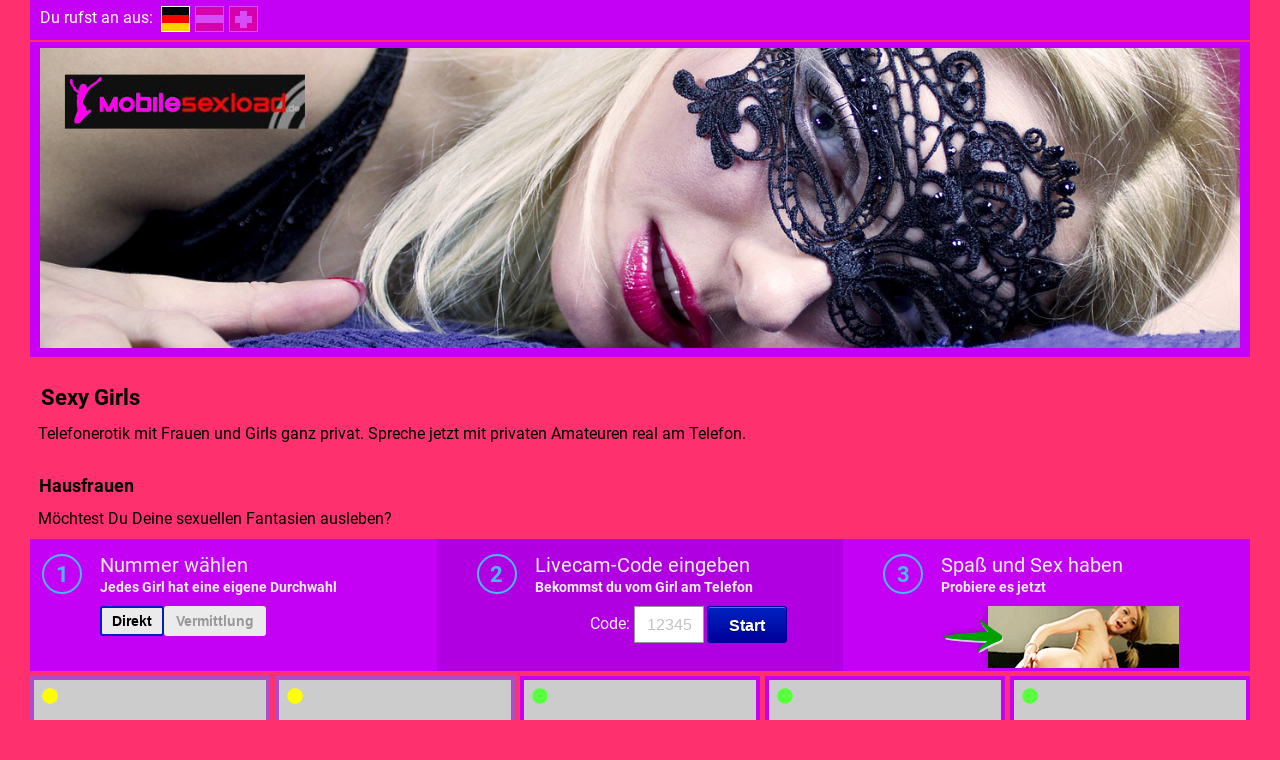

--- FILE ---
content_type: text/html; charset=UTF-8
request_url: https://x.mobilesexload.de/
body_size: 32317
content:
<!doctype html>
<html lang="de">
<head>
    <!-- frameless -->
		
    <meta charset="UTF-8">
    <meta http-equiv="x-ua-compatible" content="ie=edge"/>
    <meta name="viewport" content="width=device-width, initial-scale=1"/>

    <style>
        :root {
--fontcolor-main: #EFEFEF;
--bodycolor: #FF306E;
--boxcolor: #C400F5;
--boxcolor-font: #EFEFEF;
--highlight: #46BAFF;
--highlight1: #46BAFF;
--highlight2: #46BAFF;
--webpushButtonBackground: #DB7392;
--webpushButtonColor: #464646;
--webpushButtonHover: #993150;
--webpushButtonHoverColor: #464646;
--incall-color: #AE4CC7;
--boxcolor-2: #B000E1;
--buttoncolor: #0021BF;
--buttoncolor-darker: #000099;
--buttoncolor-darker2: #00007D;
--buttoncolor-darker3: #000FAD;
--buttoncolor-lighter: #4D6EFF;
--buttoncolor-lighter2: #3354F2;
--buttoncolorGrey: #CCCCCC;
--buttonColorLighterGrey: #FFFFFF;
--buttonColorDarkerGrey: #A6A6A6;
--buttonColorDarkerGrey2: #8A8A8A;
--seo-headline: #000000;
--bgimage: none;
--logoimage: url(/img/bas_com.png);
}    </style>

	<link href="/js/dist/app.f62daf85f60a90bf1fc2.css?v=1768549464" type="text/css" rel="stylesheet" id="newcss"/>
				    <meta name="keywords"
          content="Telefonsex, Livecam, Amateure, kostenlos, Girls, Hausfrauen, privat, Live-Cam, beianrufsex"/>
    <meta name="classification"
          content="Erotik, Sexualitaet, Adult, Entertainment, Free Pictures, Amateure, Livecams, Telefonsex"/>

    <meta name="author" content="VISIT-X B.V."/>
    <meta name="publisher" content="VISIT-X B.V."/>
    <meta name="copyright" content="VISIT-X B.V."/>
    <meta name="page-topic" content="Livecams, Telefonsex, Amateursex"/>
    <meta name="page-type" content="Community"/>
    <meta name="revisit-after" content="3 days"/>
    <meta name="format-detection" content="telephone=no">

    <link rel="preconnect" href="https://vx.vxcdn.org" crossorigin="anonymous">
    <link rel="preconnect" href="https://www.google-analytics.com" crossorigin="anonymous">
    <link href="https://vxmessenger.visit-x.net/releases/0.95.1/styles.css" rel="stylesheet" type="text/css" />

    <link rel="shortcut icon" href="" type="image/x-icon">
    <link rel="icon" href="" type="image/x-icon">

			        <link rel="next" href="/?page=1"/>
		</head>
<body>
<script type="text/javascript">
    var ladd = "w=46443&ws=2008001.bas";
    var paramW = 46443;
    var paramWS = "2008001";
    var paramWT = "";
    var paramADTV = "";
    var preSelectRegion = "de";
    var ABTestOption = "first";

    var layoutSettings = {"hash":"59bb5c04-8d3b-4b83-abe6-ca490ea03046","settings":{"domain":"x.mobilesexload.de","https":true,"gacode":"","country":""},"layout":{"color":{"body":"#FF306E","button":"#0021BF","box":"#C400F5","font":"#EFEFEF","highlight":"#46BAFF","seo":"#000000"},"images":{"background":"","header":"https:\/\/www.mobilesexload.de\/header\/header_mobilesexload_2.jpg","favicon":""},"pictureSize":"normal","stylesheet":""},"content":{"favorites":[],"fsk":16,"display":{"webpush":true,"flags":true,"preferences":true,"payhint":false},"hosts":{"livechat":true,"offline":true},"filter":{"preferences":[],"age":{"min":18,"max":99}},"phonesex":{"display":true,"banner":[{"color":"#9550BC","category":"luder","color2":"#48036F","color3":"rgba(36, 1, 55, 0.6)","lightness":"dark"},{"color":"#DADADA","category":"milf","color2":"#8D8D8D","color3":"rgba(109, 109, 109, 0.6)","lightness":"light"},{"color":"#9550BC","category":"hausfrau","color2":"#48036F","color3":"rgba(36, 1, 55, 0.6)","lightness":"dark"}]},"extraSubPages":{"livecam":false,"phonesex":false,"video":false}},"seo":{"home":{"meta":{"title":"Telefonsex - sexy Girls - Amateure privat - erfahrene Hausfrauen live","description":"Spreche jetzt mit privaten Amateuren real am Telefon - Telefonsex - sexy Girls - Amateure privat - erfahrene Hausfrauen live 24 Stunden am Tag jetzt testen.."},"h1":{"title":"Sexy Girls","text":"Telefonerotik mit Frauen und Girls ganz privat. Spreche jetzt mit privaten Amateuren real am Telefon."},"h2":{"title":"Hausfrauen","text":"\n\nM\u00f6chtest Du Deine sexuellen Fantasien ausleben?"},"footer":{"title":"","text":"<p>Telefonsex mit\u00a0sexy Girls &amp;\u00a0erfahrenen Hausfrauen\u00a0<\/p><p><br \/><\/p>\n<p><img src=\"https:\/\/www.mobilesexload.de\/header\/mobilesex_02_280x63.jpg\" alt=\"mobilesex_02_280x63.jpg\" \/><\/p>\n\n<p><br \/><\/p>Suchen Sie sich eine Frau f\u00fcr <a href=\"https:\/\/x.mobilesexload.de\" title=\"Live Sex am Telefon\">Live Sex am Telefon<\/a> aus und erfahren Sie was sie anmacht, indem Sie unser PIN-System benutzen, oder rufen Sie noch heute an, um mit einem unserer sexy Girls\nund erfahrene Frauen online zu sprechen. Sie alle wissen, was sie tun, und werden Ihnen helfen, sich mit dem besten schmutzigen Telefonchat mit gratis Livecam Ihres Lebens zu am\u00fcsieren. H\u00fcbsche Frauen,\nDomina oder Zofe, scharfe\u00a0Luder und reife Damen stehen Ihnen bei mobilesexload.de immer zur Verf\u00fcgung, damit Sie wissen, dass Sie, egal wer abnimmt, ein echtes Vergn\u00fcgen erwartet.<p><br \/><\/p>\n<p><br \/><\/p>\n"}},"profiles":{"default":{"id":0,"meta":{"title":"","description":""},"h1":{"title":"","text":""},"h2":{"title":"","text":""},"quote":"","footer":{"title":"","text":""}}},"extraSubPages":{"livecam":{"id":"livecam","meta":{"title":"","description":""},"h1":{"title":"","text":""},"h2":{"title":"","text":""},"footer":{"title":"","text":""}},"phonesex":{"id":"phonesex","meta":{"title":"","description":""},"h1":{"title":"","text":""},"h2":{"title":"","text":""},"footer":{"title":"","text":""}},"video":{"id":"video","meta":{"title":"","description":""},"h1":{"title":"","text":""},"h2":{"title":"","text":""},"footer":{"title":"","text":""}}},"phonesex":{"luder":{"category":"luder","title":"","image":"","text":""},"milf":{"category":"milf","title":"","image":"","text":""},"anal":{"category":"anal","title":"","image":"","text":""},"domina":{"category":"domina","title":"","image":"","text":""},"hausfrau":{"category":"hausfrau","title":"","image":"","text":""},"oma":{"category":"oma","title":"","image":"","text":""},"teens":{"category":"teens","title":"","image":"","text":""},"twenty":{"category":"twenty","title":"","image":"","text":""},"seitensprung":{"category":"seitensprung","title":"","image":"","text":""},"bigtits":{"category":"bigtits","title":"","image":"","text":""}}},"crossselling":{"popunder":false,"exitintent":false,"closebutton":false}};

    var callData = {"countries":{"de":{"country":"de","price":"1,99","number":"09007 822 839","numberExtension":"","info":"* 2,49 \u20ac\/Min","infoShort":"* 2,49 \u20ac\/Min","mobileFlag":true,"mobileNumber":"11 85 1","mobileNumberExtension":"PIN: BA","mobileInfoText":"* Auskunftsdienst: 2,99 \u20ac\/Min","fontclass":"denumber","pin":false},"at":{"country":"at","price":"2,17","number":"0930 799 500","numberExtension":"","info":"* 2,17 \u20ac\/min","infoShort":"* 2,17 \u20ac\/Min.","mobileFlag":false,"mobileNumber":"","mobileNumberExtension":"","mobileInfoText":"","fontclass":"atnumber","pin":false},"ch":{"country":"ch","price":"4,23","number":"0906 822 839","numberExtension":" PIN:","info":"* 4,23 CHF\/Min","infoShort":"* 4,23 CHF\/Min","mobileFlag":false,"mobileNumber":"","mobileNumberExtension":"","mobileInfoText":"","fontclass":"chnumber","pin":true}},"webmasterDDI":"423"};
    var languageData = {"Girl":"Girl","Girls":"Girls","Durchwahl":"Durchwahl","spass":"Spa\u00df","answeisung":"den Anweisungen","PIN.article":"die","kostenlos":"kostenlos","kostenlose":"kostenlose","kostenloser":"kostenloser"};
</script>

<div id="reactroot" class="kit normal"></div>


<script>
	var initData = [{"id":18649297,"name":"Valkyrie","country":"DE","sexualPreferences":["Leidenschaftlich K\u00fcssen","Harter Sex","Oralsex","Analsex","K\u00f6rperbesamung","Schlucken","Sex mit Toys","Rimming (Polecken)","Face Sitting","Dessous","Reizw\u00e4sche","Lack und Leder","Nylons","High-Heels","Dildos","Intimrasur","Outdoor Sex","Gefilmt werden","Beobachtet werden","Saugen"],"birthday":{"date":"1987-03-21 00:00:00.000000","timezone_type":1,"timezone":"+00:00"},"sexuality":1,"slogan":"Nicht so sch\u00fcchtern ich bei\u00dfe evtl nicht","zip":"76xxx","relationship":1,"occupation":"","height":160,"hairLength":3,"hairColor":3,"languages":["DE"],"gender":"female","figure":4,"breastSize":"B","description":"Hall\u00f6chen, ich bin die Steffi Valkyrie\n\nFreut mich das du den weg auf mein Profil gefunden hast, kurz zu mir ich komme aus S\u00fcddeutschland aus dem sch\u00f6nen Baden-W\u00fcrttemberg bin 38 Jahre jung und von Natur aus eine kleine geile Maus!\nMit mir kann man viel Spa\u00df haben so oder so aber das musst du schon selbst herausfinden, wenn du Fragen hast, schreib mir doch oder komme in meine Cam, ich bei\u00dfe auch nicht au\u00dfer du stehst da drauf.\nWen dir mein Profil gef\u00e4llt darfst du mich gerne als Favoriten klicken w\u00fcrde mich riesig freuen.\n\nBis dahin liebe Gr\u00fc\u00dfe deine Steffi Valkyrie","preview12":{"id":30682774,"hostId":18649297,"fsk":12,"type":"preview","urls":{"40":"https:\/\/vx.vxcdn.org\/ump\/79\/50\/27185079\/30682774_40.webp?8274-698743cd17743692","60":"https:\/\/vx.vxcdn.org\/ump\/79\/50\/27185079\/30682774_60.webp?8274-f136ff273d04a5e6","140":"https:\/\/vx.vxcdn.org\/ump\/79\/50\/27185079\/30682774_140.webp?8274-11bf756860cf7bcb","160":"https:\/\/vx.vxcdn.org\/ump\/79\/50\/27185079\/30682774_160.webp?8274-c8109886cfc76c93","320":"https:\/\/vx.vxcdn.org\/ump\/79\/50\/27185079\/30682774_320.webp?8274-425eb010390bb161","640":"https:\/\/vx.vxcdn.org\/ump\/79\/50\/27185079\/30682774_640.webp?8274-769cdd8a42354088","1024":"https:\/\/vx.vxcdn.org\/ump\/79\/50\/27185079\/30682774_1024.webp?8274-e363cd77613cf192"},"ratio":1.33},"preview16":{"id":30784116,"hostId":18649297,"fsk":16,"type":"preview","urls":{"40":"https:\/\/vx.vxcdn.org\/ump\/80\/50\/27185080\/30784116_40.webp?8274-bc5335171e0e987f","60":"https:\/\/vx.vxcdn.org\/ump\/80\/50\/27185080\/30784116_60.webp?8274-53ef7a3d36ad8b20","140":"https:\/\/vx.vxcdn.org\/ump\/80\/50\/27185080\/30784116_140.webp?8274-168d7a21be324333","160":"https:\/\/vx.vxcdn.org\/ump\/80\/50\/27185080\/30784116_160.webp?8274-b60be4f25c5a7c7d","320":"https:\/\/vx.vxcdn.org\/ump\/80\/50\/27185080\/30784116_320.webp?8274-6284f1118001162f","640":"https:\/\/vx.vxcdn.org\/ump\/80\/50\/27185080\/30784116_640.webp?8274-1df85546baf8956d","1024":"https:\/\/vx.vxcdn.org\/ump\/80\/50\/27185080\/30784116_1024.webp?8274-73264d1fe9626bc9"},"ratio":1.33},"ddi":"051","status":"connected","images":[{"id":30647270,"hostId":18649297,"fsk":16,"type":"sedcard","urls":{"40":"https:\/\/vx.vxcdn.org\/ump\/80\/50\/27185080\/30647270_40.webp?8274-6cba31ceacf4e89f","60":"https:\/\/vx.vxcdn.org\/ump\/80\/50\/27185080\/30647270_60.webp?8274-082a9d6a591c8521","140":"https:\/\/vx.vxcdn.org\/ump\/80\/50\/27185080\/30647270_140.webp?8274-d9ff5ba1358512cd","160":"https:\/\/vx.vxcdn.org\/ump\/80\/50\/27185080\/30647270_160.webp?8274-2d98f523fca4abb5","320":"https:\/\/vx.vxcdn.org\/ump\/80\/50\/27185080\/30647270_320.webp?8274-b74ea1811b9df2a3","640":"https:\/\/vx.vxcdn.org\/ump\/80\/50\/27185080\/30647270_640.webp?8274-abf3a5135523c644","1024":"https:\/\/vx.vxcdn.org\/ump\/80\/50\/27185080\/30647270_1024.webp?8274-4a1cea1285fbd095"},"ratio":1.33},{"id":30647707,"hostId":18649297,"fsk":16,"type":"sedcard","urls":{"40":"https:\/\/vx.vxcdn.org\/ump\/80\/50\/27185080\/30647707_40.webp?8274-2a3c73ee97716e96","60":"https:\/\/vx.vxcdn.org\/ump\/80\/50\/27185080\/30647707_60.webp?8274-3e2a874de1c17c49","140":"https:\/\/vx.vxcdn.org\/ump\/80\/50\/27185080\/30647707_140.webp?8274-cae67813604717e3","160":"https:\/\/vx.vxcdn.org\/ump\/80\/50\/27185080\/30647707_160.webp?8274-26c300793300fc56","320":"https:\/\/vx.vxcdn.org\/ump\/80\/50\/27185080\/30647707_320.webp?8274-fdf910059d4b64c9","640":"https:\/\/vx.vxcdn.org\/ump\/80\/50\/27185080\/30647707_640.webp?8274-64b5adb5fa4a2d80","1024":"https:\/\/vx.vxcdn.org\/ump\/80\/50\/27185080\/30647707_1024.webp?8274-18a9c979b99d86cb"},"ratio":1.33},{"id":30780494,"hostId":18649297,"fsk":16,"type":"album","urls":{"40":"https:\/\/vx.vxcdn.org\/ump\/80\/50\/27185080\/30780494_40.webp?8274-7cb3ede650c85ebf","60":"https:\/\/vx.vxcdn.org\/ump\/80\/50\/27185080\/30780494_60.webp?8274-19a96fb7aa35fab2","140":"https:\/\/vx.vxcdn.org\/ump\/80\/50\/27185080\/30780494_140.webp?8274-7866a69ee8539edc","160":"https:\/\/vx.vxcdn.org\/ump\/80\/50\/27185080\/30780494_160.webp?8274-2c0584e0d75529c7","320":"https:\/\/vx.vxcdn.org\/ump\/80\/50\/27185080\/30780494_320.webp?8274-b7be15cdb4ffa65c","640":"https:\/\/vx.vxcdn.org\/ump\/80\/50\/27185080\/30780494_640.webp?8274-5c5709b4088f4610","1024":"https:\/\/vx.vxcdn.org\/ump\/80\/50\/27185080\/30780494_1024.webp?8274-785c722160bb0fcb"},"ratio":2.5},{"id":30783121,"hostId":18649297,"fsk":16,"type":"album","urls":{"40":"https:\/\/vx.vxcdn.org\/ump\/80\/50\/27185080\/30783121_40.webp?8274-90bd60783d80d3ad","60":"https:\/\/vx.vxcdn.org\/ump\/80\/50\/27185080\/30783121_60.webp?8274-b85c822cb79edd4a","140":"https:\/\/vx.vxcdn.org\/ump\/80\/50\/27185080\/30783121_140.webp?8274-8d5a438ccbf0f86b","160":"https:\/\/vx.vxcdn.org\/ump\/80\/50\/27185080\/30783121_160.webp?8274-9e18893f015cb98f","320":"https:\/\/vx.vxcdn.org\/ump\/80\/50\/27185080\/30783121_320.webp?8274-e290c3d2c6f03fc3","640":"https:\/\/vx.vxcdn.org\/ump\/80\/50\/27185080\/30783121_640.webp?8274-c2096431cebdd836","1024":"https:\/\/vx.vxcdn.org\/ump\/80\/50\/27185080\/30783121_1024.webp?8274-4a38bf104d77a76f"},"ratio":1},{"id":30783148,"hostId":18649297,"fsk":16,"type":"sedcard","urls":{"40":"https:\/\/vx.vxcdn.org\/ump\/80\/50\/27185080\/30783148_40.webp?8274-5ea169f38f418162","60":"https:\/\/vx.vxcdn.org\/ump\/80\/50\/27185080\/30783148_60.webp?8274-37a06b7071529c63","140":"https:\/\/vx.vxcdn.org\/ump\/80\/50\/27185080\/30783148_140.webp?8274-e9a7ff48dfe695f3","160":"https:\/\/vx.vxcdn.org\/ump\/80\/50\/27185080\/30783148_160.webp?8274-701ddc0ec01c1903","320":"https:\/\/vx.vxcdn.org\/ump\/80\/50\/27185080\/30783148_320.webp?8274-349ecbdc72942ca0","640":"https:\/\/vx.vxcdn.org\/ump\/80\/50\/27185080\/30783148_640.webp?8274-1c51cd65f6e076c6","1024":"https:\/\/vx.vxcdn.org\/ump\/80\/50\/27185080\/30783148_1024.webp?8274-b92a77f715c4a251"},"ratio":1.33},{"id":30784116,"hostId":18649297,"fsk":16,"type":"preview","urls":{"40":"https:\/\/vx.vxcdn.org\/ump\/80\/50\/27185080\/30784116_40.webp?8274-bc5335171e0e987f","60":"https:\/\/vx.vxcdn.org\/ump\/80\/50\/27185080\/30784116_60.webp?8274-53ef7a3d36ad8b20","140":"https:\/\/vx.vxcdn.org\/ump\/80\/50\/27185080\/30784116_140.webp?8274-168d7a21be324333","160":"https:\/\/vx.vxcdn.org\/ump\/80\/50\/27185080\/30784116_160.webp?8274-b60be4f25c5a7c7d","320":"https:\/\/vx.vxcdn.org\/ump\/80\/50\/27185080\/30784116_320.webp?8274-6284f1118001162f","640":"https:\/\/vx.vxcdn.org\/ump\/80\/50\/27185080\/30784116_640.webp?8274-1df85546baf8956d","1024":"https:\/\/vx.vxcdn.org\/ump\/80\/50\/27185080\/30784116_1024.webp?8274-73264d1fe9626bc9"},"ratio":1.33}],"images12":[{"id":30682552,"hostId":18649297,"fsk":12,"type":"sedcard","urls":{"40":"https:\/\/vx.vxcdn.org\/ump\/79\/50\/27185079\/30682552_40.webp?8274-f7abd43c6cf69c35","60":"https:\/\/vx.vxcdn.org\/ump\/79\/50\/27185079\/30682552_60.webp?8274-a44f31790bc97ad7","140":"https:\/\/vx.vxcdn.org\/ump\/79\/50\/27185079\/30682552_140.webp?8274-ffce807925e55573","160":"https:\/\/vx.vxcdn.org\/ump\/79\/50\/27185079\/30682552_160.webp?8274-d0df57bb8fe60646","320":"https:\/\/vx.vxcdn.org\/ump\/79\/50\/27185079\/30682552_320.webp?8274-ef246be4eab6118f","640":"https:\/\/vx.vxcdn.org\/ump\/79\/50\/27185079\/30682552_640.webp?8274-1e3f88af5e6f3d66","1024":"https:\/\/vx.vxcdn.org\/ump\/79\/50\/27185079\/30682552_1024.webp?8274-93da3c1fad40e323"},"ratio":1.33},{"id":30682553,"hostId":18649297,"fsk":12,"type":"sedcard","urls":{"40":"https:\/\/vx.vxcdn.org\/ump\/79\/50\/27185079\/30682553_40.webp?8274-3b7fe098fb9db70f","60":"https:\/\/vx.vxcdn.org\/ump\/79\/50\/27185079\/30682553_60.webp?8274-19569352a26be214","140":"https:\/\/vx.vxcdn.org\/ump\/79\/50\/27185079\/30682553_140.webp?8274-401eb182ca803533","160":"https:\/\/vx.vxcdn.org\/ump\/79\/50\/27185079\/30682553_160.webp?8274-32314714858dcf91","320":"https:\/\/vx.vxcdn.org\/ump\/79\/50\/27185079\/30682553_320.webp?8274-553f679cc5323655","640":"https:\/\/vx.vxcdn.org\/ump\/79\/50\/27185079\/30682553_640.webp?8274-75ba383ffcbdcfba","1024":"https:\/\/vx.vxcdn.org\/ump\/79\/50\/27185079\/30682553_1024.webp?8274-800ef40f4de7af09"},"ratio":1.33},{"id":30682558,"hostId":18649297,"fsk":12,"type":"sedcard","urls":{"40":"https:\/\/vx.vxcdn.org\/ump\/79\/50\/27185079\/30682558_40.webp?8274-573b74197e1eb406","60":"https:\/\/vx.vxcdn.org\/ump\/79\/50\/27185079\/30682558_60.webp?8274-24155c8503877781","140":"https:\/\/vx.vxcdn.org\/ump\/79\/50\/27185079\/30682558_140.webp?8274-a6903964e999febd","160":"https:\/\/vx.vxcdn.org\/ump\/79\/50\/27185079\/30682558_160.webp?8274-8beb942fd276689c","320":"https:\/\/vx.vxcdn.org\/ump\/79\/50\/27185079\/30682558_320.webp?8274-586cd2e7570fad84","640":"https:\/\/vx.vxcdn.org\/ump\/79\/50\/27185079\/30682558_640.webp?8274-d50926d494475d3e","1024":"https:\/\/vx.vxcdn.org\/ump\/79\/50\/27185079\/30682558_1024.webp?8274-6b8d6b21c74515ad"},"ratio":1.33},{"id":30682774,"hostId":18649297,"fsk":12,"type":"preview","urls":{"40":"https:\/\/vx.vxcdn.org\/ump\/79\/50\/27185079\/30682774_40.webp?8274-698743cd17743692","60":"https:\/\/vx.vxcdn.org\/ump\/79\/50\/27185079\/30682774_60.webp?8274-f136ff273d04a5e6","140":"https:\/\/vx.vxcdn.org\/ump\/79\/50\/27185079\/30682774_140.webp?8274-11bf756860cf7bcb","160":"https:\/\/vx.vxcdn.org\/ump\/79\/50\/27185079\/30682774_160.webp?8274-c8109886cfc76c93","320":"https:\/\/vx.vxcdn.org\/ump\/79\/50\/27185079\/30682774_320.webp?8274-425eb010390bb161","640":"https:\/\/vx.vxcdn.org\/ump\/79\/50\/27185079\/30682774_640.webp?8274-769cdd8a42354088","1024":"https:\/\/vx.vxcdn.org\/ump\/79\/50\/27185079\/30682774_1024.webp?8274-e363cd77613cf192"},"ratio":1.33}],"images16":[{"id":30647270,"hostId":18649297,"fsk":16,"type":"sedcard","urls":{"40":"https:\/\/vx.vxcdn.org\/ump\/80\/50\/27185080\/30647270_40.webp?8274-6cba31ceacf4e89f","60":"https:\/\/vx.vxcdn.org\/ump\/80\/50\/27185080\/30647270_60.webp?8274-082a9d6a591c8521","140":"https:\/\/vx.vxcdn.org\/ump\/80\/50\/27185080\/30647270_140.webp?8274-d9ff5ba1358512cd","160":"https:\/\/vx.vxcdn.org\/ump\/80\/50\/27185080\/30647270_160.webp?8274-2d98f523fca4abb5","320":"https:\/\/vx.vxcdn.org\/ump\/80\/50\/27185080\/30647270_320.webp?8274-b74ea1811b9df2a3","640":"https:\/\/vx.vxcdn.org\/ump\/80\/50\/27185080\/30647270_640.webp?8274-abf3a5135523c644","1024":"https:\/\/vx.vxcdn.org\/ump\/80\/50\/27185080\/30647270_1024.webp?8274-4a1cea1285fbd095"},"ratio":1.33},{"id":30647707,"hostId":18649297,"fsk":16,"type":"sedcard","urls":{"40":"https:\/\/vx.vxcdn.org\/ump\/80\/50\/27185080\/30647707_40.webp?8274-2a3c73ee97716e96","60":"https:\/\/vx.vxcdn.org\/ump\/80\/50\/27185080\/30647707_60.webp?8274-3e2a874de1c17c49","140":"https:\/\/vx.vxcdn.org\/ump\/80\/50\/27185080\/30647707_140.webp?8274-cae67813604717e3","160":"https:\/\/vx.vxcdn.org\/ump\/80\/50\/27185080\/30647707_160.webp?8274-26c300793300fc56","320":"https:\/\/vx.vxcdn.org\/ump\/80\/50\/27185080\/30647707_320.webp?8274-fdf910059d4b64c9","640":"https:\/\/vx.vxcdn.org\/ump\/80\/50\/27185080\/30647707_640.webp?8274-64b5adb5fa4a2d80","1024":"https:\/\/vx.vxcdn.org\/ump\/80\/50\/27185080\/30647707_1024.webp?8274-18a9c979b99d86cb"},"ratio":1.33},{"id":30780494,"hostId":18649297,"fsk":16,"type":"album","urls":{"40":"https:\/\/vx.vxcdn.org\/ump\/80\/50\/27185080\/30780494_40.webp?8274-7cb3ede650c85ebf","60":"https:\/\/vx.vxcdn.org\/ump\/80\/50\/27185080\/30780494_60.webp?8274-19a96fb7aa35fab2","140":"https:\/\/vx.vxcdn.org\/ump\/80\/50\/27185080\/30780494_140.webp?8274-7866a69ee8539edc","160":"https:\/\/vx.vxcdn.org\/ump\/80\/50\/27185080\/30780494_160.webp?8274-2c0584e0d75529c7","320":"https:\/\/vx.vxcdn.org\/ump\/80\/50\/27185080\/30780494_320.webp?8274-b7be15cdb4ffa65c","640":"https:\/\/vx.vxcdn.org\/ump\/80\/50\/27185080\/30780494_640.webp?8274-5c5709b4088f4610","1024":"https:\/\/vx.vxcdn.org\/ump\/80\/50\/27185080\/30780494_1024.webp?8274-785c722160bb0fcb"},"ratio":2.5},{"id":30783121,"hostId":18649297,"fsk":16,"type":"album","urls":{"40":"https:\/\/vx.vxcdn.org\/ump\/80\/50\/27185080\/30783121_40.webp?8274-90bd60783d80d3ad","60":"https:\/\/vx.vxcdn.org\/ump\/80\/50\/27185080\/30783121_60.webp?8274-b85c822cb79edd4a","140":"https:\/\/vx.vxcdn.org\/ump\/80\/50\/27185080\/30783121_140.webp?8274-8d5a438ccbf0f86b","160":"https:\/\/vx.vxcdn.org\/ump\/80\/50\/27185080\/30783121_160.webp?8274-9e18893f015cb98f","320":"https:\/\/vx.vxcdn.org\/ump\/80\/50\/27185080\/30783121_320.webp?8274-e290c3d2c6f03fc3","640":"https:\/\/vx.vxcdn.org\/ump\/80\/50\/27185080\/30783121_640.webp?8274-c2096431cebdd836","1024":"https:\/\/vx.vxcdn.org\/ump\/80\/50\/27185080\/30783121_1024.webp?8274-4a38bf104d77a76f"},"ratio":1},{"id":30783148,"hostId":18649297,"fsk":16,"type":"sedcard","urls":{"40":"https:\/\/vx.vxcdn.org\/ump\/80\/50\/27185080\/30783148_40.webp?8274-5ea169f38f418162","60":"https:\/\/vx.vxcdn.org\/ump\/80\/50\/27185080\/30783148_60.webp?8274-37a06b7071529c63","140":"https:\/\/vx.vxcdn.org\/ump\/80\/50\/27185080\/30783148_140.webp?8274-e9a7ff48dfe695f3","160":"https:\/\/vx.vxcdn.org\/ump\/80\/50\/27185080\/30783148_160.webp?8274-701ddc0ec01c1903","320":"https:\/\/vx.vxcdn.org\/ump\/80\/50\/27185080\/30783148_320.webp?8274-349ecbdc72942ca0","640":"https:\/\/vx.vxcdn.org\/ump\/80\/50\/27185080\/30783148_640.webp?8274-1c51cd65f6e076c6","1024":"https:\/\/vx.vxcdn.org\/ump\/80\/50\/27185080\/30783148_1024.webp?8274-b92a77f715c4a251"},"ratio":1.33},{"id":30784116,"hostId":18649297,"fsk":16,"type":"preview","urls":{"40":"https:\/\/vx.vxcdn.org\/ump\/80\/50\/27185080\/30784116_40.webp?8274-bc5335171e0e987f","60":"https:\/\/vx.vxcdn.org\/ump\/80\/50\/27185080\/30784116_60.webp?8274-53ef7a3d36ad8b20","140":"https:\/\/vx.vxcdn.org\/ump\/80\/50\/27185080\/30784116_140.webp?8274-168d7a21be324333","160":"https:\/\/vx.vxcdn.org\/ump\/80\/50\/27185080\/30784116_160.webp?8274-b60be4f25c5a7c7d","320":"https:\/\/vx.vxcdn.org\/ump\/80\/50\/27185080\/30784116_320.webp?8274-6284f1118001162f","640":"https:\/\/vx.vxcdn.org\/ump\/80\/50\/27185080\/30784116_640.webp?8274-1df85546baf8956d","1024":"https:\/\/vx.vxcdn.org\/ump\/80\/50\/27185080\/30784116_1024.webp?8274-73264d1fe9626bc9"},"ratio":1.33}],"score":1025},{"id":11233597,"name":"Ginacolada","country":"DE","sexualPreferences":["Bl\u00fcmchensex","Harter Sex","Oralsex","Analsex","K\u00f6rperbesamung","Creampie","Face Sitting","Dessous","Reizw\u00e4sche","Nylons","Dildos","Gruppensex","Ficken","Saugen","Daddys"],"birthday":{"date":"1997-06-13 00:00:00.000000","timezone_type":1,"timezone":"+00:00"},"sexuality":2,"slogan":"Blond und dauergeil","zip":"22xxx","relationship":1,"occupation":"CamGirl","height":170,"hairLength":5,"hairColor":1,"languages":["DE","EN"],"gender":"female","figure":1,"breastSize":"B","description":"Hi, ich bin Gina, 28 jahre alt und immer feucht ","preview12":{"id":30459663,"hostId":11233597,"fsk":12,"type":"preview","urls":{"40":"https:\/\/vx.vxcdn.org\/ump\/18\/30\/2253018\/30459663_40.webp?8274-0f9ae0ba6ed63187","60":"https:\/\/vx.vxcdn.org\/ump\/18\/30\/2253018\/30459663_60.webp?8274-ba3d7f4c24960fd4","140":"https:\/\/vx.vxcdn.org\/ump\/18\/30\/2253018\/30459663_140.webp?8274-02812ed90b1a6e3b","160":"https:\/\/vx.vxcdn.org\/ump\/18\/30\/2253018\/30459663_160.webp?8274-6bccd3e4a288f826","320":"https:\/\/vx.vxcdn.org\/ump\/18\/30\/2253018\/30459663_320.webp?8274-d14f5dce1bac32f5","640":"https:\/\/vx.vxcdn.org\/ump\/18\/30\/2253018\/30459663_640.webp?8274-8273a08c65cf1aaa","1024":"https:\/\/vx.vxcdn.org\/ump\/18\/30\/2253018\/30459663_1024.webp?8274-6e001070b611957c"},"ratio":1.33},"preview16":{"id":30562433,"hostId":11233597,"fsk":16,"type":"preview","urls":{"40":"https:\/\/vx.vxcdn.org\/ump\/19\/30\/2253019\/30562433_40.webp?8274-8273b42d745d868e","60":"https:\/\/vx.vxcdn.org\/ump\/19\/30\/2253019\/30562433_60.webp?8274-b0f75c351e0e2540","140":"https:\/\/vx.vxcdn.org\/ump\/19\/30\/2253019\/30562433_140.webp?8274-5a8173202039e0a9","160":"https:\/\/vx.vxcdn.org\/ump\/19\/30\/2253019\/30562433_160.webp?8274-f7907e266abe3a5c","320":"https:\/\/vx.vxcdn.org\/ump\/19\/30\/2253019\/30562433_320.webp?8274-34e4bc7f38ae0e69","640":"https:\/\/vx.vxcdn.org\/ump\/19\/30\/2253019\/30562433_640.webp?8274-4e689588483ec632","1024":"https:\/\/vx.vxcdn.org\/ump\/19\/30\/2253019\/30562433_1024.webp?8274-b5ef21e8257bb6c1"},"ratio":1.33},"ddi":"043","status":"connected","images":[{"id":30459619,"hostId":11233597,"fsk":16,"type":"sedcard","urls":{"40":"https:\/\/vx.vxcdn.org\/ump\/19\/30\/2253019\/30459619_40.webp?8274-8d62093793212c98","60":"https:\/\/vx.vxcdn.org\/ump\/19\/30\/2253019\/30459619_60.webp?8274-601eddc1f0c207d2","140":"https:\/\/vx.vxcdn.org\/ump\/19\/30\/2253019\/30459619_140.webp?8274-b8bf757e5bae8645","160":"https:\/\/vx.vxcdn.org\/ump\/19\/30\/2253019\/30459619_160.webp?8274-40179c9c00830140","320":"https:\/\/vx.vxcdn.org\/ump\/19\/30\/2253019\/30459619_320.webp?8274-cec534f18dd85766","640":"https:\/\/vx.vxcdn.org\/ump\/19\/30\/2253019\/30459619_640.webp?8274-73df8765ae014f39","1024":"https:\/\/vx.vxcdn.org\/ump\/19\/30\/2253019\/30459619_1024.webp?8274-1f65e4fec49f803e"},"ratio":1.33},{"id":30459654,"hostId":11233597,"fsk":16,"type":"sedcard","urls":{"40":"https:\/\/vx.vxcdn.org\/ump\/19\/30\/2253019\/30459654_40.webp?8274-99bba83e061f2e7f","60":"https:\/\/vx.vxcdn.org\/ump\/19\/30\/2253019\/30459654_60.webp?8274-bdec580832d5db4f","140":"https:\/\/vx.vxcdn.org\/ump\/19\/30\/2253019\/30459654_140.webp?8274-a0e45557ffb1c6ff","160":"https:\/\/vx.vxcdn.org\/ump\/19\/30\/2253019\/30459654_160.webp?8274-26fa87d28d59556f","320":"https:\/\/vx.vxcdn.org\/ump\/19\/30\/2253019\/30459654_320.webp?8274-12a4ffeb3f27156e","640":"https:\/\/vx.vxcdn.org\/ump\/19\/30\/2253019\/30459654_640.webp?8274-829ed53ae8899c58","1024":"https:\/\/vx.vxcdn.org\/ump\/19\/30\/2253019\/30459654_1024.webp?8274-9d5b9e69d9ce904c"},"ratio":1.33},{"id":30517008,"hostId":11233597,"fsk":16,"type":"album","urls":{"40":"https:\/\/vx.vxcdn.org\/ump\/19\/30\/2253019\/30517008_40.webp?8274-f39c29587694ddc6","60":"https:\/\/vx.vxcdn.org\/ump\/19\/30\/2253019\/30517008_60.webp?8274-7d841eb77c00cbdf","140":"https:\/\/vx.vxcdn.org\/ump\/19\/30\/2253019\/30517008_140.webp?8274-a0c1a49370bc3165","160":"https:\/\/vx.vxcdn.org\/ump\/19\/30\/2253019\/30517008_160.webp?8274-bee97a63727911e2","320":"https:\/\/vx.vxcdn.org\/ump\/19\/30\/2253019\/30517008_320.webp?8274-f57f2b89bba2efa6","640":"https:\/\/vx.vxcdn.org\/ump\/19\/30\/2253019\/30517008_640.webp?8274-a1e6b23e5a32b025","1024":"https:\/\/vx.vxcdn.org\/ump\/19\/30\/2253019\/30517008_1024.webp?8274-e96085fb61530b48"},"ratio":2.5},{"id":30558313,"hostId":11233597,"fsk":16,"type":"sedcard","urls":{"40":"https:\/\/vx.vxcdn.org\/ump\/19\/30\/2253019\/30558313_40.webp?8274-7809ae435ea4b91a","60":"https:\/\/vx.vxcdn.org\/ump\/19\/30\/2253019\/30558313_60.webp?8274-06213c2c7a730cb7","140":"https:\/\/vx.vxcdn.org\/ump\/19\/30\/2253019\/30558313_140.webp?8274-2bd1a84de003c1a6","160":"https:\/\/vx.vxcdn.org\/ump\/19\/30\/2253019\/30558313_160.webp?8274-71eb6fccd4ef5aa4","320":"https:\/\/vx.vxcdn.org\/ump\/19\/30\/2253019\/30558313_320.webp?8274-4d3e0e9e14d83075","640":"https:\/\/vx.vxcdn.org\/ump\/19\/30\/2253019\/30558313_640.webp?8274-dd382d3c478b1d6f","1024":"https:\/\/vx.vxcdn.org\/ump\/19\/30\/2253019\/30558313_1024.webp?8274-8f8d67f6ee2a6b53"},"ratio":1.33},{"id":30558314,"hostId":11233597,"fsk":16,"type":"album","urls":{"40":"https:\/\/vx.vxcdn.org\/ump\/19\/30\/2253019\/30558314_40.webp?8274-7843b7489367df10","60":"https:\/\/vx.vxcdn.org\/ump\/19\/30\/2253019\/30558314_60.webp?8274-a485fb56926aefc3","140":"https:\/\/vx.vxcdn.org\/ump\/19\/30\/2253019\/30558314_140.webp?8274-b74eeaa683697896","160":"https:\/\/vx.vxcdn.org\/ump\/19\/30\/2253019\/30558314_160.webp?8274-ceef13abe13a1d01","320":"https:\/\/vx.vxcdn.org\/ump\/19\/30\/2253019\/30558314_320.webp?8274-e39e4147e992f238","640":"https:\/\/vx.vxcdn.org\/ump\/19\/30\/2253019\/30558314_640.webp?8274-8d436d026f0c69a6","1024":"https:\/\/vx.vxcdn.org\/ump\/19\/30\/2253019\/30558314_1024.webp?8274-414934c007501850"},"ratio":1},{"id":30562433,"hostId":11233597,"fsk":16,"type":"preview","urls":{"40":"https:\/\/vx.vxcdn.org\/ump\/19\/30\/2253019\/30562433_40.webp?8274-8273b42d745d868e","60":"https:\/\/vx.vxcdn.org\/ump\/19\/30\/2253019\/30562433_60.webp?8274-b0f75c351e0e2540","140":"https:\/\/vx.vxcdn.org\/ump\/19\/30\/2253019\/30562433_140.webp?8274-5a8173202039e0a9","160":"https:\/\/vx.vxcdn.org\/ump\/19\/30\/2253019\/30562433_160.webp?8274-f7907e266abe3a5c","320":"https:\/\/vx.vxcdn.org\/ump\/19\/30\/2253019\/30562433_320.webp?8274-34e4bc7f38ae0e69","640":"https:\/\/vx.vxcdn.org\/ump\/19\/30\/2253019\/30562433_640.webp?8274-4e689588483ec632","1024":"https:\/\/vx.vxcdn.org\/ump\/19\/30\/2253019\/30562433_1024.webp?8274-b5ef21e8257bb6c1"},"ratio":1.33}],"images12":[{"id":13571825,"hostId":11233597,"fsk":12,"type":"album","urls":{"40":"https:\/\/vx.vxcdn.org\/ump\/18\/30\/2253018\/13571825_40.webp?8274-9c592e413f88ec33","60":"https:\/\/vx.vxcdn.org\/ump\/18\/30\/2253018\/13571825_60.webp?8274-26ca3761c232e664","140":"https:\/\/vx.vxcdn.org\/ump\/18\/30\/2253018\/13571825_140.webp?8274-15b4f123801b6b58","160":"https:\/\/vx.vxcdn.org\/ump\/18\/30\/2253018\/13571825_160.webp?8274-723726d6e7ae0b55","320":"https:\/\/vx.vxcdn.org\/ump\/18\/30\/2253018\/13571825_320.webp?8274-fa298fc4e4b6389d","640":"https:\/\/vx.vxcdn.org\/ump\/18\/30\/2253018\/13571825_640.webp?8274-6ead6fe6f8e18582","1024":"https:\/\/vx.vxcdn.org\/ump\/18\/30\/2253018\/13571825_1024.webp?8274-734441c37b73e559"},"ratio":1},{"id":13571827,"hostId":11233597,"fsk":12,"type":"album","urls":{"40":"https:\/\/vx.vxcdn.org\/ump\/18\/30\/2253018\/13571827_40.webp?8274-7550599ee335ecec","60":"https:\/\/vx.vxcdn.org\/ump\/18\/30\/2253018\/13571827_60.webp?8274-35085d1b7612c3f0","140":"https:\/\/vx.vxcdn.org\/ump\/18\/30\/2253018\/13571827_140.webp?8274-b6fa62fb1c0a63d3","160":"https:\/\/vx.vxcdn.org\/ump\/18\/30\/2253018\/13571827_160.webp?8274-0560d74af61ced3a","320":"https:\/\/vx.vxcdn.org\/ump\/18\/30\/2253018\/13571827_320.webp?8274-a91af8bd439415a5","640":"https:\/\/vx.vxcdn.org\/ump\/18\/30\/2253018\/13571827_640.webp?8274-bde90979a5d15ae4","1024":"https:\/\/vx.vxcdn.org\/ump\/18\/30\/2253018\/13571827_1024.webp?8274-b882cedf7f669d94"},"ratio":2.5},{"id":13572253,"hostId":11233597,"fsk":12,"type":"sedcard","urls":{"40":"https:\/\/vx.vxcdn.org\/ump\/18\/30\/2253018\/13572253_40.webp?8274-2fe0077746a7785d","60":"https:\/\/vx.vxcdn.org\/ump\/18\/30\/2253018\/13572253_60.webp?8274-760b7b5b0c75892e","140":"https:\/\/vx.vxcdn.org\/ump\/18\/30\/2253018\/13572253_140.webp?8274-4e472446fc817850","160":"https:\/\/vx.vxcdn.org\/ump\/18\/30\/2253018\/13572253_160.webp?8274-7860d7d18f8ba6dd","320":"https:\/\/vx.vxcdn.org\/ump\/18\/30\/2253018\/13572253_320.webp?8274-1fc5034ff16f0b0c","640":"https:\/\/vx.vxcdn.org\/ump\/18\/30\/2253018\/13572253_640.webp?8274-9dec5025a01f2b29","1024":"https:\/\/vx.vxcdn.org\/ump\/18\/30\/2253018\/13572253_1024.webp?8274-a22995c105295bb3"},"ratio":1.33},{"id":30459663,"hostId":11233597,"fsk":12,"type":"preview","urls":{"40":"https:\/\/vx.vxcdn.org\/ump\/18\/30\/2253018\/30459663_40.webp?8274-0f9ae0ba6ed63187","60":"https:\/\/vx.vxcdn.org\/ump\/18\/30\/2253018\/30459663_60.webp?8274-ba3d7f4c24960fd4","140":"https:\/\/vx.vxcdn.org\/ump\/18\/30\/2253018\/30459663_140.webp?8274-02812ed90b1a6e3b","160":"https:\/\/vx.vxcdn.org\/ump\/18\/30\/2253018\/30459663_160.webp?8274-6bccd3e4a288f826","320":"https:\/\/vx.vxcdn.org\/ump\/18\/30\/2253018\/30459663_320.webp?8274-d14f5dce1bac32f5","640":"https:\/\/vx.vxcdn.org\/ump\/18\/30\/2253018\/30459663_640.webp?8274-8273a08c65cf1aaa","1024":"https:\/\/vx.vxcdn.org\/ump\/18\/30\/2253018\/30459663_1024.webp?8274-6e001070b611957c"},"ratio":1.33},{"id":30459664,"hostId":11233597,"fsk":12,"type":"sedcard","urls":{"40":"https:\/\/vx.vxcdn.org\/ump\/18\/30\/2253018\/30459664_40.webp?8274-1157f22404b3324e","60":"https:\/\/vx.vxcdn.org\/ump\/18\/30\/2253018\/30459664_60.webp?8274-824a782943c790fc","140":"https:\/\/vx.vxcdn.org\/ump\/18\/30\/2253018\/30459664_140.webp?8274-0be51dec3ca186cf","160":"https:\/\/vx.vxcdn.org\/ump\/18\/30\/2253018\/30459664_160.webp?8274-48d445c02835279f","320":"https:\/\/vx.vxcdn.org\/ump\/18\/30\/2253018\/30459664_320.webp?8274-9a2944d0216150ea","640":"https:\/\/vx.vxcdn.org\/ump\/18\/30\/2253018\/30459664_640.webp?8274-fe4b106d4c196e77","1024":"https:\/\/vx.vxcdn.org\/ump\/18\/30\/2253018\/30459664_1024.webp?8274-72fe2fd504e295e4"},"ratio":1.33},{"id":30459666,"hostId":11233597,"fsk":12,"type":"sedcard","urls":{"40":"https:\/\/vx.vxcdn.org\/ump\/18\/30\/2253018\/30459666_40.webp?8274-b5f19494808b3557","60":"https:\/\/vx.vxcdn.org\/ump\/18\/30\/2253018\/30459666_60.webp?8274-99ab7c6ae33c1a49","140":"https:\/\/vx.vxcdn.org\/ump\/18\/30\/2253018\/30459666_140.webp?8274-b054b7c6a6b639c4","160":"https:\/\/vx.vxcdn.org\/ump\/18\/30\/2253018\/30459666_160.webp?8274-5f36016a7b18ce2a","320":"https:\/\/vx.vxcdn.org\/ump\/18\/30\/2253018\/30459666_320.webp?8274-7af30ff3d6e7fcd0","640":"https:\/\/vx.vxcdn.org\/ump\/18\/30\/2253018\/30459666_640.webp?8274-e183d310e82306f4","1024":"https:\/\/vx.vxcdn.org\/ump\/18\/30\/2253018\/30459666_1024.webp?8274-8b652bd14fdc3043"},"ratio":1.33}],"images16":[{"id":30459619,"hostId":11233597,"fsk":16,"type":"sedcard","urls":{"40":"https:\/\/vx.vxcdn.org\/ump\/19\/30\/2253019\/30459619_40.webp?8274-8d62093793212c98","60":"https:\/\/vx.vxcdn.org\/ump\/19\/30\/2253019\/30459619_60.webp?8274-601eddc1f0c207d2","140":"https:\/\/vx.vxcdn.org\/ump\/19\/30\/2253019\/30459619_140.webp?8274-b8bf757e5bae8645","160":"https:\/\/vx.vxcdn.org\/ump\/19\/30\/2253019\/30459619_160.webp?8274-40179c9c00830140","320":"https:\/\/vx.vxcdn.org\/ump\/19\/30\/2253019\/30459619_320.webp?8274-cec534f18dd85766","640":"https:\/\/vx.vxcdn.org\/ump\/19\/30\/2253019\/30459619_640.webp?8274-73df8765ae014f39","1024":"https:\/\/vx.vxcdn.org\/ump\/19\/30\/2253019\/30459619_1024.webp?8274-1f65e4fec49f803e"},"ratio":1.33},{"id":30459654,"hostId":11233597,"fsk":16,"type":"sedcard","urls":{"40":"https:\/\/vx.vxcdn.org\/ump\/19\/30\/2253019\/30459654_40.webp?8274-99bba83e061f2e7f","60":"https:\/\/vx.vxcdn.org\/ump\/19\/30\/2253019\/30459654_60.webp?8274-bdec580832d5db4f","140":"https:\/\/vx.vxcdn.org\/ump\/19\/30\/2253019\/30459654_140.webp?8274-a0e45557ffb1c6ff","160":"https:\/\/vx.vxcdn.org\/ump\/19\/30\/2253019\/30459654_160.webp?8274-26fa87d28d59556f","320":"https:\/\/vx.vxcdn.org\/ump\/19\/30\/2253019\/30459654_320.webp?8274-12a4ffeb3f27156e","640":"https:\/\/vx.vxcdn.org\/ump\/19\/30\/2253019\/30459654_640.webp?8274-829ed53ae8899c58","1024":"https:\/\/vx.vxcdn.org\/ump\/19\/30\/2253019\/30459654_1024.webp?8274-9d5b9e69d9ce904c"},"ratio":1.33},{"id":30517008,"hostId":11233597,"fsk":16,"type":"album","urls":{"40":"https:\/\/vx.vxcdn.org\/ump\/19\/30\/2253019\/30517008_40.webp?8274-f39c29587694ddc6","60":"https:\/\/vx.vxcdn.org\/ump\/19\/30\/2253019\/30517008_60.webp?8274-7d841eb77c00cbdf","140":"https:\/\/vx.vxcdn.org\/ump\/19\/30\/2253019\/30517008_140.webp?8274-a0c1a49370bc3165","160":"https:\/\/vx.vxcdn.org\/ump\/19\/30\/2253019\/30517008_160.webp?8274-bee97a63727911e2","320":"https:\/\/vx.vxcdn.org\/ump\/19\/30\/2253019\/30517008_320.webp?8274-f57f2b89bba2efa6","640":"https:\/\/vx.vxcdn.org\/ump\/19\/30\/2253019\/30517008_640.webp?8274-a1e6b23e5a32b025","1024":"https:\/\/vx.vxcdn.org\/ump\/19\/30\/2253019\/30517008_1024.webp?8274-e96085fb61530b48"},"ratio":2.5},{"id":30558313,"hostId":11233597,"fsk":16,"type":"sedcard","urls":{"40":"https:\/\/vx.vxcdn.org\/ump\/19\/30\/2253019\/30558313_40.webp?8274-7809ae435ea4b91a","60":"https:\/\/vx.vxcdn.org\/ump\/19\/30\/2253019\/30558313_60.webp?8274-06213c2c7a730cb7","140":"https:\/\/vx.vxcdn.org\/ump\/19\/30\/2253019\/30558313_140.webp?8274-2bd1a84de003c1a6","160":"https:\/\/vx.vxcdn.org\/ump\/19\/30\/2253019\/30558313_160.webp?8274-71eb6fccd4ef5aa4","320":"https:\/\/vx.vxcdn.org\/ump\/19\/30\/2253019\/30558313_320.webp?8274-4d3e0e9e14d83075","640":"https:\/\/vx.vxcdn.org\/ump\/19\/30\/2253019\/30558313_640.webp?8274-dd382d3c478b1d6f","1024":"https:\/\/vx.vxcdn.org\/ump\/19\/30\/2253019\/30558313_1024.webp?8274-8f8d67f6ee2a6b53"},"ratio":1.33},{"id":30558314,"hostId":11233597,"fsk":16,"type":"album","urls":{"40":"https:\/\/vx.vxcdn.org\/ump\/19\/30\/2253019\/30558314_40.webp?8274-7843b7489367df10","60":"https:\/\/vx.vxcdn.org\/ump\/19\/30\/2253019\/30558314_60.webp?8274-a485fb56926aefc3","140":"https:\/\/vx.vxcdn.org\/ump\/19\/30\/2253019\/30558314_140.webp?8274-b74eeaa683697896","160":"https:\/\/vx.vxcdn.org\/ump\/19\/30\/2253019\/30558314_160.webp?8274-ceef13abe13a1d01","320":"https:\/\/vx.vxcdn.org\/ump\/19\/30\/2253019\/30558314_320.webp?8274-e39e4147e992f238","640":"https:\/\/vx.vxcdn.org\/ump\/19\/30\/2253019\/30558314_640.webp?8274-8d436d026f0c69a6","1024":"https:\/\/vx.vxcdn.org\/ump\/19\/30\/2253019\/30558314_1024.webp?8274-414934c007501850"},"ratio":1},{"id":30562433,"hostId":11233597,"fsk":16,"type":"preview","urls":{"40":"https:\/\/vx.vxcdn.org\/ump\/19\/30\/2253019\/30562433_40.webp?8274-8273b42d745d868e","60":"https:\/\/vx.vxcdn.org\/ump\/19\/30\/2253019\/30562433_60.webp?8274-b0f75c351e0e2540","140":"https:\/\/vx.vxcdn.org\/ump\/19\/30\/2253019\/30562433_140.webp?8274-5a8173202039e0a9","160":"https:\/\/vx.vxcdn.org\/ump\/19\/30\/2253019\/30562433_160.webp?8274-f7907e266abe3a5c","320":"https:\/\/vx.vxcdn.org\/ump\/19\/30\/2253019\/30562433_320.webp?8274-34e4bc7f38ae0e69","640":"https:\/\/vx.vxcdn.org\/ump\/19\/30\/2253019\/30562433_640.webp?8274-4e689588483ec632","1024":"https:\/\/vx.vxcdn.org\/ump\/19\/30\/2253019\/30562433_1024.webp?8274-b5ef21e8257bb6c1"},"ratio":1.33}],"score":881},{"id":19052000,"name":"LadyRoyal1","country":"DE","sexualPreferences":["Leidenschaftlich K\u00fcssen","Klammern","Strip","Bl\u00fcmchensex","Harter Sex","Oralsex","Analsex","Tittenfick","K\u00f6rperbesamung","Schlucken","Sex mit Toys","Selbstbefriedigung","Rimming (Polecken)","Face Sitting","Dessous","Reizw\u00e4sche","Lack und Leder","Nylons","High-Heels","F\u00fc\u00dfe","Sahne","Dildos","Wachs","Intimrasur","Rollenspiele","Uniformen","Fesseln","S\/M","Parkplatzsex","Outdoor Sex","Gefilmt werden","Beobachtet werden","Voyeur (zuschauen)","Partnertausch","Swinger-Clubs","Gruppensex","Sandwich","Umarmen","Ficken","Saugen","Analspiele","Auspeitschen","Spanking"],"birthday":{"date":"1997-03-14 00:00:00.000000","timezone_type":1,"timezone":"+00:00"},"sexuality":2,"slogan":"K\u00f6nigin im Spiel- lieb, frech und Unwiderstehlich","zip":"38xxx","relationship":1,"occupation":"","height":180,"hairLength":3,"hairColor":1,"languages":["DE","EN"],"gender":"female","figure":4,"breastSize":"C","description":"Ich liebe das Spiel mit Gegens\u00e4tzen.\nDominant, wenn ich f\u00fchre.\nDevot, wenn ich mich fallen lasse.\nVerspielt, neugierig, reizend \u2013\nund gef\u00e4hrlich gut darin, zwischen N\u00e4he und Macht zu tanzen.\nBei mir gibt es kein starres Rollenbild.\nNur Blicke, Worte, Pausen.\nUnd das leise Kribbeln, wenn du nicht ganz sicher bist,\nwer hier eigentlich wen verf\u00fchrt.","preview12":{"id":30828244,"hostId":19052000,"fsk":12,"type":"preview","urls":{"40":"https:\/\/vx.vxcdn.org\/ump\/25\/40\/28054025\/30828244_40.webp?8274-4c6ac064402a5fa7","60":"https:\/\/vx.vxcdn.org\/ump\/25\/40\/28054025\/30828244_60.webp?8274-9f8629ee9e80a43e","140":"https:\/\/vx.vxcdn.org\/ump\/25\/40\/28054025\/30828244_140.webp?8274-9ad3c9804dfac4fc","160":"https:\/\/vx.vxcdn.org\/ump\/25\/40\/28054025\/30828244_160.webp?8274-b1f0cad5cef1be09","320":"https:\/\/vx.vxcdn.org\/ump\/25\/40\/28054025\/30828244_320.webp?8274-7cc3b1314edadb67","640":"https:\/\/vx.vxcdn.org\/ump\/25\/40\/28054025\/30828244_640.webp?8274-5b80d3d17ffe4c9d","1024":"https:\/\/vx.vxcdn.org\/ump\/25\/40\/28054025\/30828244_1024.webp?8274-2ee323f26cdccac9"},"ratio":1.33},"preview16":{"id":30872620,"hostId":19052000,"fsk":16,"type":"preview","urls":{"40":"https:\/\/vx.vxcdn.org\/ump\/26\/40\/28054026\/30872620_40.webp?8274-92c5519816bed63e","60":"https:\/\/vx.vxcdn.org\/ump\/26\/40\/28054026\/30872620_60.webp?8274-2fa2fb9d5b5361fd","140":"https:\/\/vx.vxcdn.org\/ump\/26\/40\/28054026\/30872620_140.webp?8274-4ccf6f49ddf1cd70","160":"https:\/\/vx.vxcdn.org\/ump\/26\/40\/28054026\/30872620_160.webp?8274-2c359f03c74d0785","320":"https:\/\/vx.vxcdn.org\/ump\/26\/40\/28054026\/30872620_320.webp?8274-244c58467c57243a","640":"https:\/\/vx.vxcdn.org\/ump\/26\/40\/28054026\/30872620_640.webp?8274-670bfb46e653acc2","1024":"https:\/\/vx.vxcdn.org\/ump\/26\/40\/28054026\/30872620_1024.webp?8274-35564bf5ae3ad8ab"},"ratio":1.33},"ddi":"035","status":"free","images":[{"id":30827456,"hostId":19052000,"fsk":16,"type":"album","urls":{"40":"https:\/\/vx.vxcdn.org\/ump\/26\/40\/28054026\/30827456_40.webp?8274-f14f7ac4541261f6","60":"https:\/\/vx.vxcdn.org\/ump\/26\/40\/28054026\/30827456_60.webp?8274-e0fbc391e55fbba0","140":"https:\/\/vx.vxcdn.org\/ump\/26\/40\/28054026\/30827456_140.webp?8274-8545e3ee18b4f98f","160":"https:\/\/vx.vxcdn.org\/ump\/26\/40\/28054026\/30827456_160.webp?8274-3bf04ebe8ff8411a","320":"https:\/\/vx.vxcdn.org\/ump\/26\/40\/28054026\/30827456_320.webp?8274-c1e7cfd3d41eac2f","640":"https:\/\/vx.vxcdn.org\/ump\/26\/40\/28054026\/30827456_640.webp?8274-7cc5f13c5a1f323c","1024":"https:\/\/vx.vxcdn.org\/ump\/26\/40\/28054026\/30827456_1024.webp?8274-91aa11855d75a806"},"ratio":1},{"id":30827646,"hostId":19052000,"fsk":16,"type":"sedcard","urls":{"40":"https:\/\/vx.vxcdn.org\/ump\/26\/40\/28054026\/30827646_40.webp?8274-7422744802f7b09e","60":"https:\/\/vx.vxcdn.org\/ump\/26\/40\/28054026\/30827646_60.webp?8274-bfa08acb07358a9b","140":"https:\/\/vx.vxcdn.org\/ump\/26\/40\/28054026\/30827646_140.webp?8274-4dd0a4dcffb30382","160":"https:\/\/vx.vxcdn.org\/ump\/26\/40\/28054026\/30827646_160.webp?8274-d3d1302f04cbee38","320":"https:\/\/vx.vxcdn.org\/ump\/26\/40\/28054026\/30827646_320.webp?8274-cc8ed0a4b3e73763","640":"https:\/\/vx.vxcdn.org\/ump\/26\/40\/28054026\/30827646_640.webp?8274-3a668222ba2c3e1d","1024":"https:\/\/vx.vxcdn.org\/ump\/26\/40\/28054026\/30827646_1024.webp?8274-f8152565061209e9"},"ratio":1.33},{"id":30828737,"hostId":19052000,"fsk":16,"type":"album","urls":{"40":"https:\/\/vx.vxcdn.org\/ump\/26\/40\/28054026\/30828737_40.webp?8274-838bc77b66030a44","60":"https:\/\/vx.vxcdn.org\/ump\/26\/40\/28054026\/30828737_60.webp?8274-46e6c3c79b123ee9","140":"https:\/\/vx.vxcdn.org\/ump\/26\/40\/28054026\/30828737_140.webp?8274-dde5fdefa39e10fb","160":"https:\/\/vx.vxcdn.org\/ump\/26\/40\/28054026\/30828737_160.webp?8274-80e000128a7776cb","320":"https:\/\/vx.vxcdn.org\/ump\/26\/40\/28054026\/30828737_320.webp?8274-f9838601b3bd89cb","640":"https:\/\/vx.vxcdn.org\/ump\/26\/40\/28054026\/30828737_640.webp?8274-e2fe9a63463734bf","1024":"https:\/\/vx.vxcdn.org\/ump\/26\/40\/28054026\/30828737_1024.webp?8274-192139402581dd1f"},"ratio":2.5},{"id":30872620,"hostId":19052000,"fsk":16,"type":"preview","urls":{"40":"https:\/\/vx.vxcdn.org\/ump\/26\/40\/28054026\/30872620_40.webp?8274-92c5519816bed63e","60":"https:\/\/vx.vxcdn.org\/ump\/26\/40\/28054026\/30872620_60.webp?8274-2fa2fb9d5b5361fd","140":"https:\/\/vx.vxcdn.org\/ump\/26\/40\/28054026\/30872620_140.webp?8274-4ccf6f49ddf1cd70","160":"https:\/\/vx.vxcdn.org\/ump\/26\/40\/28054026\/30872620_160.webp?8274-2c359f03c74d0785","320":"https:\/\/vx.vxcdn.org\/ump\/26\/40\/28054026\/30872620_320.webp?8274-244c58467c57243a","640":"https:\/\/vx.vxcdn.org\/ump\/26\/40\/28054026\/30872620_640.webp?8274-670bfb46e653acc2","1024":"https:\/\/vx.vxcdn.org\/ump\/26\/40\/28054026\/30872620_1024.webp?8274-35564bf5ae3ad8ab"},"ratio":1.33},{"id":30872622,"hostId":19052000,"fsk":16,"type":"sedcard","urls":{"40":"https:\/\/vx.vxcdn.org\/ump\/26\/40\/28054026\/30872622_40.webp?8274-9fb1bb5bfc104006","60":"https:\/\/vx.vxcdn.org\/ump\/26\/40\/28054026\/30872622_60.webp?8274-8ff0be59812a3735","140":"https:\/\/vx.vxcdn.org\/ump\/26\/40\/28054026\/30872622_140.webp?8274-cfbd685729473c56","160":"https:\/\/vx.vxcdn.org\/ump\/26\/40\/28054026\/30872622_160.webp?8274-adbd6a66e408cc0a","320":"https:\/\/vx.vxcdn.org\/ump\/26\/40\/28054026\/30872622_320.webp?8274-13093d536c9547ae","640":"https:\/\/vx.vxcdn.org\/ump\/26\/40\/28054026\/30872622_640.webp?8274-0ec4164248f56af6","1024":"https:\/\/vx.vxcdn.org\/ump\/26\/40\/28054026\/30872622_1024.webp?8274-0e61ff79b4def451"},"ratio":1.33},{"id":30873175,"hostId":19052000,"fsk":16,"type":"sedcard","urls":{"40":"https:\/\/vx.vxcdn.org\/ump\/26\/40\/28054026\/30873175_40.webp?8274-78abfa6cf0205403","60":"https:\/\/vx.vxcdn.org\/ump\/26\/40\/28054026\/30873175_60.webp?8274-fb58f81a9240c1dc","140":"https:\/\/vx.vxcdn.org\/ump\/26\/40\/28054026\/30873175_140.webp?8274-ff989697f5c70f3b","160":"https:\/\/vx.vxcdn.org\/ump\/26\/40\/28054026\/30873175_160.webp?8274-6e16a5606b56c214","320":"https:\/\/vx.vxcdn.org\/ump\/26\/40\/28054026\/30873175_320.webp?8274-d298c7c941f59324","640":"https:\/\/vx.vxcdn.org\/ump\/26\/40\/28054026\/30873175_640.webp?8274-68f6dba41fead778","1024":"https:\/\/vx.vxcdn.org\/ump\/26\/40\/28054026\/30873175_1024.webp?8274-6fb80b528187d679"},"ratio":1.33}],"images12":[{"id":30828244,"hostId":19052000,"fsk":12,"type":"preview","urls":{"40":"https:\/\/vx.vxcdn.org\/ump\/25\/40\/28054025\/30828244_40.webp?8274-4c6ac064402a5fa7","60":"https:\/\/vx.vxcdn.org\/ump\/25\/40\/28054025\/30828244_60.webp?8274-9f8629ee9e80a43e","140":"https:\/\/vx.vxcdn.org\/ump\/25\/40\/28054025\/30828244_140.webp?8274-9ad3c9804dfac4fc","160":"https:\/\/vx.vxcdn.org\/ump\/25\/40\/28054025\/30828244_160.webp?8274-b1f0cad5cef1be09","320":"https:\/\/vx.vxcdn.org\/ump\/25\/40\/28054025\/30828244_320.webp?8274-7cc3b1314edadb67","640":"https:\/\/vx.vxcdn.org\/ump\/25\/40\/28054025\/30828244_640.webp?8274-5b80d3d17ffe4c9d","1024":"https:\/\/vx.vxcdn.org\/ump\/25\/40\/28054025\/30828244_1024.webp?8274-2ee323f26cdccac9"},"ratio":1.33},{"id":30828273,"hostId":19052000,"fsk":12,"type":"sedcard","urls":{"40":"https:\/\/vx.vxcdn.org\/ump\/25\/40\/28054025\/30828273_40.webp?8274-0ac47ba5b129c0ab","60":"https:\/\/vx.vxcdn.org\/ump\/25\/40\/28054025\/30828273_60.webp?8274-ef860d56eca447ec","140":"https:\/\/vx.vxcdn.org\/ump\/25\/40\/28054025\/30828273_140.webp?8274-8c833062213c4289","160":"https:\/\/vx.vxcdn.org\/ump\/25\/40\/28054025\/30828273_160.webp?8274-d4411766b1461cbe","320":"https:\/\/vx.vxcdn.org\/ump\/25\/40\/28054025\/30828273_320.webp?8274-70b74aa752ebe6cb","640":"https:\/\/vx.vxcdn.org\/ump\/25\/40\/28054025\/30828273_640.webp?8274-2919147d91595a3d","1024":"https:\/\/vx.vxcdn.org\/ump\/25\/40\/28054025\/30828273_1024.webp?8274-d05ba736c87e33d1"},"ratio":1.33},{"id":30828300,"hostId":19052000,"fsk":12,"type":"sedcard","urls":{"40":"https:\/\/vx.vxcdn.org\/ump\/25\/40\/28054025\/30828300_40.webp?8274-71113bcb18153d14","60":"https:\/\/vx.vxcdn.org\/ump\/25\/40\/28054025\/30828300_60.webp?8274-17823fccb07459ac","140":"https:\/\/vx.vxcdn.org\/ump\/25\/40\/28054025\/30828300_140.webp?8274-fad122b9e8ff4c2d","160":"https:\/\/vx.vxcdn.org\/ump\/25\/40\/28054025\/30828300_160.webp?8274-5dce08bd539490b2","320":"https:\/\/vx.vxcdn.org\/ump\/25\/40\/28054025\/30828300_320.webp?8274-22ec68ce7ebf2bbb","640":"https:\/\/vx.vxcdn.org\/ump\/25\/40\/28054025\/30828300_640.webp?8274-d93efd509abc984b","1024":"https:\/\/vx.vxcdn.org\/ump\/25\/40\/28054025\/30828300_1024.webp?8274-14851ac9160e7b46"},"ratio":1.33},{"id":30828332,"hostId":19052000,"fsk":12,"type":"sedcard","urls":{"40":"https:\/\/vx.vxcdn.org\/ump\/25\/40\/28054025\/30828332_40.webp?8274-072a08e8f24f5a98","60":"https:\/\/vx.vxcdn.org\/ump\/25\/40\/28054025\/30828332_60.webp?8274-97a1387f7bb99708","140":"https:\/\/vx.vxcdn.org\/ump\/25\/40\/28054025\/30828332_140.webp?8274-027d0a790345a369","160":"https:\/\/vx.vxcdn.org\/ump\/25\/40\/28054025\/30828332_160.webp?8274-705a0f28327c7329","320":"https:\/\/vx.vxcdn.org\/ump\/25\/40\/28054025\/30828332_320.webp?8274-b00d24aba74413fe","640":"https:\/\/vx.vxcdn.org\/ump\/25\/40\/28054025\/30828332_640.webp?8274-d076d672bc29b8cf","1024":"https:\/\/vx.vxcdn.org\/ump\/25\/40\/28054025\/30828332_1024.webp?8274-7e6e58f1bae88e37"},"ratio":1.33}],"images16":[{"id":30827456,"hostId":19052000,"fsk":16,"type":"album","urls":{"40":"https:\/\/vx.vxcdn.org\/ump\/26\/40\/28054026\/30827456_40.webp?8274-f14f7ac4541261f6","60":"https:\/\/vx.vxcdn.org\/ump\/26\/40\/28054026\/30827456_60.webp?8274-e0fbc391e55fbba0","140":"https:\/\/vx.vxcdn.org\/ump\/26\/40\/28054026\/30827456_140.webp?8274-8545e3ee18b4f98f","160":"https:\/\/vx.vxcdn.org\/ump\/26\/40\/28054026\/30827456_160.webp?8274-3bf04ebe8ff8411a","320":"https:\/\/vx.vxcdn.org\/ump\/26\/40\/28054026\/30827456_320.webp?8274-c1e7cfd3d41eac2f","640":"https:\/\/vx.vxcdn.org\/ump\/26\/40\/28054026\/30827456_640.webp?8274-7cc5f13c5a1f323c","1024":"https:\/\/vx.vxcdn.org\/ump\/26\/40\/28054026\/30827456_1024.webp?8274-91aa11855d75a806"},"ratio":1},{"id":30827646,"hostId":19052000,"fsk":16,"type":"sedcard","urls":{"40":"https:\/\/vx.vxcdn.org\/ump\/26\/40\/28054026\/30827646_40.webp?8274-7422744802f7b09e","60":"https:\/\/vx.vxcdn.org\/ump\/26\/40\/28054026\/30827646_60.webp?8274-bfa08acb07358a9b","140":"https:\/\/vx.vxcdn.org\/ump\/26\/40\/28054026\/30827646_140.webp?8274-4dd0a4dcffb30382","160":"https:\/\/vx.vxcdn.org\/ump\/26\/40\/28054026\/30827646_160.webp?8274-d3d1302f04cbee38","320":"https:\/\/vx.vxcdn.org\/ump\/26\/40\/28054026\/30827646_320.webp?8274-cc8ed0a4b3e73763","640":"https:\/\/vx.vxcdn.org\/ump\/26\/40\/28054026\/30827646_640.webp?8274-3a668222ba2c3e1d","1024":"https:\/\/vx.vxcdn.org\/ump\/26\/40\/28054026\/30827646_1024.webp?8274-f8152565061209e9"},"ratio":1.33},{"id":30828737,"hostId":19052000,"fsk":16,"type":"album","urls":{"40":"https:\/\/vx.vxcdn.org\/ump\/26\/40\/28054026\/30828737_40.webp?8274-838bc77b66030a44","60":"https:\/\/vx.vxcdn.org\/ump\/26\/40\/28054026\/30828737_60.webp?8274-46e6c3c79b123ee9","140":"https:\/\/vx.vxcdn.org\/ump\/26\/40\/28054026\/30828737_140.webp?8274-dde5fdefa39e10fb","160":"https:\/\/vx.vxcdn.org\/ump\/26\/40\/28054026\/30828737_160.webp?8274-80e000128a7776cb","320":"https:\/\/vx.vxcdn.org\/ump\/26\/40\/28054026\/30828737_320.webp?8274-f9838601b3bd89cb","640":"https:\/\/vx.vxcdn.org\/ump\/26\/40\/28054026\/30828737_640.webp?8274-e2fe9a63463734bf","1024":"https:\/\/vx.vxcdn.org\/ump\/26\/40\/28054026\/30828737_1024.webp?8274-192139402581dd1f"},"ratio":2.5},{"id":30872620,"hostId":19052000,"fsk":16,"type":"preview","urls":{"40":"https:\/\/vx.vxcdn.org\/ump\/26\/40\/28054026\/30872620_40.webp?8274-92c5519816bed63e","60":"https:\/\/vx.vxcdn.org\/ump\/26\/40\/28054026\/30872620_60.webp?8274-2fa2fb9d5b5361fd","140":"https:\/\/vx.vxcdn.org\/ump\/26\/40\/28054026\/30872620_140.webp?8274-4ccf6f49ddf1cd70","160":"https:\/\/vx.vxcdn.org\/ump\/26\/40\/28054026\/30872620_160.webp?8274-2c359f03c74d0785","320":"https:\/\/vx.vxcdn.org\/ump\/26\/40\/28054026\/30872620_320.webp?8274-244c58467c57243a","640":"https:\/\/vx.vxcdn.org\/ump\/26\/40\/28054026\/30872620_640.webp?8274-670bfb46e653acc2","1024":"https:\/\/vx.vxcdn.org\/ump\/26\/40\/28054026\/30872620_1024.webp?8274-35564bf5ae3ad8ab"},"ratio":1.33},{"id":30872622,"hostId":19052000,"fsk":16,"type":"sedcard","urls":{"40":"https:\/\/vx.vxcdn.org\/ump\/26\/40\/28054026\/30872622_40.webp?8274-9fb1bb5bfc104006","60":"https:\/\/vx.vxcdn.org\/ump\/26\/40\/28054026\/30872622_60.webp?8274-8ff0be59812a3735","140":"https:\/\/vx.vxcdn.org\/ump\/26\/40\/28054026\/30872622_140.webp?8274-cfbd685729473c56","160":"https:\/\/vx.vxcdn.org\/ump\/26\/40\/28054026\/30872622_160.webp?8274-adbd6a66e408cc0a","320":"https:\/\/vx.vxcdn.org\/ump\/26\/40\/28054026\/30872622_320.webp?8274-13093d536c9547ae","640":"https:\/\/vx.vxcdn.org\/ump\/26\/40\/28054026\/30872622_640.webp?8274-0ec4164248f56af6","1024":"https:\/\/vx.vxcdn.org\/ump\/26\/40\/28054026\/30872622_1024.webp?8274-0e61ff79b4def451"},"ratio":1.33},{"id":30873175,"hostId":19052000,"fsk":16,"type":"sedcard","urls":{"40":"https:\/\/vx.vxcdn.org\/ump\/26\/40\/28054026\/30873175_40.webp?8274-78abfa6cf0205403","60":"https:\/\/vx.vxcdn.org\/ump\/26\/40\/28054026\/30873175_60.webp?8274-fb58f81a9240c1dc","140":"https:\/\/vx.vxcdn.org\/ump\/26\/40\/28054026\/30873175_140.webp?8274-ff989697f5c70f3b","160":"https:\/\/vx.vxcdn.org\/ump\/26\/40\/28054026\/30873175_160.webp?8274-6e16a5606b56c214","320":"https:\/\/vx.vxcdn.org\/ump\/26\/40\/28054026\/30873175_320.webp?8274-d298c7c941f59324","640":"https:\/\/vx.vxcdn.org\/ump\/26\/40\/28054026\/30873175_640.webp?8274-68f6dba41fead778","1024":"https:\/\/vx.vxcdn.org\/ump\/26\/40\/28054026\/30873175_1024.webp?8274-6fb80b528187d679"},"ratio":1.33}],"score":533},{"id":3012730,"name":"oOHotEveOo","country":"DE","sexualPreferences":["Harter Sex","Oralsex","Analsex","Schlucken","Face Sitting","Dessous","Reizw\u00e4sche","Lack und Leder","Nylons","High-Heels","Obst","Gem\u00fcse","Dildos","Outdoor Sex","Ficken"],"birthday":{"date":"1970-11-03 00:00:00.000000","timezone_type":1,"timezone":"+00:00"},"sexuality":1,"slogan":"Definitiv unanst\u00e4ndig!","zip":"20xxx","relationship":1,"occupation":"Friseurin","height":162,"hairLength":1,"hairColor":1,"languages":["DE"],"gender":"female","figure":1,"breastSize":"C","description":"Hallo, \n\nich bin Eveline, zur Zeit Single, habe viele verr\u00fcckte Dinge im Kopf, bin sonst gl\u00fccklich und zufrieden. \nWenn Du Lust hast, meine wilde und verr\u00fcckte Seite kennenzulernen, lass dich nicht aufhalten, ruf mich an und besuche mich gleich in meiner Cam.  \n\nSolltest Du dir sogar noch mehr vorstellen k\u00f6nnen? Melde Dich einfach \ud83d\ude09\n\nGern kannst Du mich zu deinen Favoriten hinzu, dann informiere ich dich regelm\u00e4\u00dfig, was es bei mir Neues gibt... \n\nIch will Dich aber nicht zu-texten, jetzt liegt's also an Dir \ud83d\ude03\n\nK\u00fcsschen Eve","preview12":{"id":27409316,"hostId":3012730,"fsk":12,"type":"preview","urls":{"40":"https:\/\/vx.vxcdn.org\/ump\/89\/71\/67189\/27409316_40.webp?8274-cd8570cd0ac446e0","60":"https:\/\/vx.vxcdn.org\/ump\/89\/71\/67189\/27409316_60.webp?8274-ec0a16bfb9c03adb","140":"https:\/\/vx.vxcdn.org\/ump\/89\/71\/67189\/27409316_140.webp?8274-92773f4677298633","160":"https:\/\/vx.vxcdn.org\/ump\/89\/71\/67189\/27409316_160.webp?8274-f60ec86a86646e54","320":"https:\/\/vx.vxcdn.org\/ump\/89\/71\/67189\/27409316_320.webp?8274-ad17149aef4c79c0","640":"https:\/\/vx.vxcdn.org\/ump\/89\/71\/67189\/27409316_640.webp?8274-5fa36aa67a0fa022","1024":"https:\/\/vx.vxcdn.org\/ump\/89\/71\/67189\/27409316_1024.webp?8274-fc4eb0402dc43606"},"ratio":1.33},"preview16":{"id":17581776,"hostId":3012730,"fsk":16,"type":"preview","urls":{"40":"https:\/\/vx.vxcdn.org\/ump\/90\/71\/67190\/17581776_40.webp?8274-c5a6e351385453c6","60":"https:\/\/vx.vxcdn.org\/ump\/90\/71\/67190\/17581776_60.webp?8274-be391ccbd93e8033","140":"https:\/\/vx.vxcdn.org\/ump\/90\/71\/67190\/17581776_140.webp?8274-3eb468f9feddd660","160":"https:\/\/vx.vxcdn.org\/ump\/90\/71\/67190\/17581776_160.webp?8274-746ecf95d92664cb","320":"https:\/\/vx.vxcdn.org\/ump\/90\/71\/67190\/17581776_320.webp?8274-6d9beb09a8b510e7","640":"https:\/\/vx.vxcdn.org\/ump\/90\/71\/67190\/17581776_640.webp?8274-6b515bf1a0197cb8","1024":"https:\/\/vx.vxcdn.org\/ump\/90\/71\/67190\/17581776_1024.webp?8274-5cb551b27edcf943"},"ratio":1.33},"ddi":"077","status":"free","images":[{"id":14975073,"hostId":3012730,"fsk":16,"type":"album","urls":{"40":"https:\/\/vx.vxcdn.org\/ump\/90\/71\/67190\/14975073_40.webp?8274-2b5ea8f10c89be6f","60":"https:\/\/vx.vxcdn.org\/ump\/90\/71\/67190\/14975073_60.webp?8274-62bfc90ad60964ed","140":"https:\/\/vx.vxcdn.org\/ump\/90\/71\/67190\/14975073_140.webp?8274-d2457079ee2dcc86","160":"https:\/\/vx.vxcdn.org\/ump\/90\/71\/67190\/14975073_160.webp?8274-6592c198bbc72f1d","320":"https:\/\/vx.vxcdn.org\/ump\/90\/71\/67190\/14975073_320.webp?8274-2f01f939659ce72c","640":"https:\/\/vx.vxcdn.org\/ump\/90\/71\/67190\/14975073_640.webp?8274-653a4baf5374f8e4","1024":"https:\/\/vx.vxcdn.org\/ump\/90\/71\/67190\/14975073_1024.webp?8274-eb9440ea2a7d1e96"},"ratio":1},{"id":14975209,"hostId":3012730,"fsk":16,"type":"album","urls":{"40":"https:\/\/vx.vxcdn.org\/ump\/90\/71\/67190\/14975209_40.webp?8274-aebf1f74226f77a7","60":"https:\/\/vx.vxcdn.org\/ump\/90\/71\/67190\/14975209_60.webp?8274-cb8443a1a2e98605","140":"https:\/\/vx.vxcdn.org\/ump\/90\/71\/67190\/14975209_140.webp?8274-889d6cc7656859db","160":"https:\/\/vx.vxcdn.org\/ump\/90\/71\/67190\/14975209_160.webp?8274-b40be0832f15ebe7","320":"https:\/\/vx.vxcdn.org\/ump\/90\/71\/67190\/14975209_320.webp?8274-ec1a1cda27aeafda","640":"https:\/\/vx.vxcdn.org\/ump\/90\/71\/67190\/14975209_640.webp?8274-71929dbbdb40121d","1024":"https:\/\/vx.vxcdn.org\/ump\/90\/71\/67190\/14975209_1024.webp?8274-fe68395c2b0f6e9b"},"ratio":2.5},{"id":16224575,"hostId":3012730,"fsk":16,"type":"sedcard","urls":{"40":"https:\/\/vx.vxcdn.org\/ump\/90\/71\/67190\/16224575_40.webp?8274-44f6597a56097686","60":"https:\/\/vx.vxcdn.org\/ump\/90\/71\/67190\/16224575_60.webp?8274-aae6a201a4205fe5","140":"https:\/\/vx.vxcdn.org\/ump\/90\/71\/67190\/16224575_140.webp?8274-f3bf71aec4eeafac","160":"https:\/\/vx.vxcdn.org\/ump\/90\/71\/67190\/16224575_160.webp?8274-bd38c7bb5b357c6b","320":"https:\/\/vx.vxcdn.org\/ump\/90\/71\/67190\/16224575_320.webp?8274-62898f34d4bddefd","640":"https:\/\/vx.vxcdn.org\/ump\/90\/71\/67190\/16224575_640.webp?8274-1735c1bc32af45b1","1024":"https:\/\/vx.vxcdn.org\/ump\/90\/71\/67190\/16224575_1024.webp?8274-5ae127cd8fdefdb3"},"ratio":1.33},{"id":16677930,"hostId":3012730,"fsk":16,"type":"sedcard","urls":{"40":"https:\/\/vx.vxcdn.org\/ump\/90\/71\/67190\/16677930_40.webp?8274-334f02ec853b8373","60":"https:\/\/vx.vxcdn.org\/ump\/90\/71\/67190\/16677930_60.webp?8274-6f086136ac99bb48","140":"https:\/\/vx.vxcdn.org\/ump\/90\/71\/67190\/16677930_140.webp?8274-53a91038bb4e18b9","160":"https:\/\/vx.vxcdn.org\/ump\/90\/71\/67190\/16677930_160.webp?8274-e7d052f93cf8c38f","320":"https:\/\/vx.vxcdn.org\/ump\/90\/71\/67190\/16677930_320.webp?8274-0e489145d62af9ab","640":"https:\/\/vx.vxcdn.org\/ump\/90\/71\/67190\/16677930_640.webp?8274-2008a5d377fe5cca","1024":"https:\/\/vx.vxcdn.org\/ump\/90\/71\/67190\/16677930_1024.webp?8274-f410f7f6e62b512b"},"ratio":1.33},{"id":17581776,"hostId":3012730,"fsk":16,"type":"preview","urls":{"40":"https:\/\/vx.vxcdn.org\/ump\/90\/71\/67190\/17581776_40.webp?8274-c5a6e351385453c6","60":"https:\/\/vx.vxcdn.org\/ump\/90\/71\/67190\/17581776_60.webp?8274-be391ccbd93e8033","140":"https:\/\/vx.vxcdn.org\/ump\/90\/71\/67190\/17581776_140.webp?8274-3eb468f9feddd660","160":"https:\/\/vx.vxcdn.org\/ump\/90\/71\/67190\/17581776_160.webp?8274-746ecf95d92664cb","320":"https:\/\/vx.vxcdn.org\/ump\/90\/71\/67190\/17581776_320.webp?8274-6d9beb09a8b510e7","640":"https:\/\/vx.vxcdn.org\/ump\/90\/71\/67190\/17581776_640.webp?8274-6b515bf1a0197cb8","1024":"https:\/\/vx.vxcdn.org\/ump\/90\/71\/67190\/17581776_1024.webp?8274-5cb551b27edcf943"},"ratio":1.33},{"id":27024609,"hostId":3012730,"fsk":16,"type":"sedcard","urls":{"40":"https:\/\/vx.vxcdn.org\/ump\/90\/71\/67190\/27024609_40.webp?8274-ad4a4c4fe76c4161","60":"https:\/\/vx.vxcdn.org\/ump\/90\/71\/67190\/27024609_60.webp?8274-867e04c43fef81e9","140":"https:\/\/vx.vxcdn.org\/ump\/90\/71\/67190\/27024609_140.webp?8274-45d96029de6523e7","160":"https:\/\/vx.vxcdn.org\/ump\/90\/71\/67190\/27024609_160.webp?8274-ea7afd0d77e7b067","320":"https:\/\/vx.vxcdn.org\/ump\/90\/71\/67190\/27024609_320.webp?8274-9759cdfdd12f1022","640":"https:\/\/vx.vxcdn.org\/ump\/90\/71\/67190\/27024609_640.webp?8274-f039d9965f692d69","1024":"https:\/\/vx.vxcdn.org\/ump\/90\/71\/67190\/27024609_1024.webp?8274-af7aafa2f4dc00ed"},"ratio":1.33}],"images12":[{"id":14975061,"hostId":3012730,"fsk":12,"type":"album","urls":{"40":"https:\/\/vx.vxcdn.org\/ump\/89\/71\/67189\/14975061_40.webp?8274-3a007ed3b9c37c22","60":"https:\/\/vx.vxcdn.org\/ump\/89\/71\/67189\/14975061_60.webp?8274-6f4d6fee82802fff","140":"https:\/\/vx.vxcdn.org\/ump\/89\/71\/67189\/14975061_140.webp?8274-4a5b2f91cdf891dc","160":"https:\/\/vx.vxcdn.org\/ump\/89\/71\/67189\/14975061_160.webp?8274-c5b557bc3899917e","320":"https:\/\/vx.vxcdn.org\/ump\/89\/71\/67189\/14975061_320.webp?8274-1ed2e0464aadeea7","640":"https:\/\/vx.vxcdn.org\/ump\/89\/71\/67189\/14975061_640.webp?8274-393539ec35fe2f79","1024":"https:\/\/vx.vxcdn.org\/ump\/89\/71\/67189\/14975061_1024.webp?8274-f8cc08cc72473133"},"ratio":1},{"id":14975207,"hostId":3012730,"fsk":12,"type":"album","urls":{"40":"https:\/\/vx.vxcdn.org\/ump\/89\/71\/67189\/14975207_40.webp?8274-8bb6f14e6a833b18","60":"https:\/\/vx.vxcdn.org\/ump\/89\/71\/67189\/14975207_60.webp?8274-25a5d62acb411d61","140":"https:\/\/vx.vxcdn.org\/ump\/89\/71\/67189\/14975207_140.webp?8274-acf5b556dc1ce9b2","160":"https:\/\/vx.vxcdn.org\/ump\/89\/71\/67189\/14975207_160.webp?8274-fa7db3af0c3d74ef","320":"https:\/\/vx.vxcdn.org\/ump\/89\/71\/67189\/14975207_320.webp?8274-459e44c97d4a1b6b","640":"https:\/\/vx.vxcdn.org\/ump\/89\/71\/67189\/14975207_640.webp?8274-1e0cd20639907604","1024":"https:\/\/vx.vxcdn.org\/ump\/89\/71\/67189\/14975207_1024.webp?8274-12af7d6da164989c"},"ratio":2.5},{"id":27024602,"hostId":3012730,"fsk":12,"type":"sedcard","urls":{"40":"https:\/\/vx.vxcdn.org\/ump\/89\/71\/67189\/27024602_40.webp?8274-2b61adf86c7ae424","60":"https:\/\/vx.vxcdn.org\/ump\/89\/71\/67189\/27024602_60.webp?8274-52b108987d75c3f6","140":"https:\/\/vx.vxcdn.org\/ump\/89\/71\/67189\/27024602_140.webp?8274-97ee7387c661d51d","160":"https:\/\/vx.vxcdn.org\/ump\/89\/71\/67189\/27024602_160.webp?8274-909609e5a0fc6bd2","320":"https:\/\/vx.vxcdn.org\/ump\/89\/71\/67189\/27024602_320.webp?8274-f56f8ceaf0f77860","640":"https:\/\/vx.vxcdn.org\/ump\/89\/71\/67189\/27024602_640.webp?8274-3f44f0709235bb0a","1024":"https:\/\/vx.vxcdn.org\/ump\/89\/71\/67189\/27024602_1024.webp?8274-97e7cd446213595a"},"ratio":1.33},{"id":27024608,"hostId":3012730,"fsk":12,"type":"sedcard","urls":{"40":"https:\/\/vx.vxcdn.org\/ump\/89\/71\/67189\/27024608_40.webp?8274-3f929b880ea4e563","60":"https:\/\/vx.vxcdn.org\/ump\/89\/71\/67189\/27024608_60.webp?8274-8bf9bae956ef3a81","140":"https:\/\/vx.vxcdn.org\/ump\/89\/71\/67189\/27024608_140.webp?8274-3c1866f696c8e5af","160":"https:\/\/vx.vxcdn.org\/ump\/89\/71\/67189\/27024608_160.webp?8274-ccea35ef6ca3413e","320":"https:\/\/vx.vxcdn.org\/ump\/89\/71\/67189\/27024608_320.webp?8274-15968f0a4557a6a5","640":"https:\/\/vx.vxcdn.org\/ump\/89\/71\/67189\/27024608_640.webp?8274-5bcb4167482d8dfc","1024":"https:\/\/vx.vxcdn.org\/ump\/89\/71\/67189\/27024608_1024.webp?8274-99e3d98a8518c932"},"ratio":1.33},{"id":27409316,"hostId":3012730,"fsk":12,"type":"preview","urls":{"40":"https:\/\/vx.vxcdn.org\/ump\/89\/71\/67189\/27409316_40.webp?8274-cd8570cd0ac446e0","60":"https:\/\/vx.vxcdn.org\/ump\/89\/71\/67189\/27409316_60.webp?8274-ec0a16bfb9c03adb","140":"https:\/\/vx.vxcdn.org\/ump\/89\/71\/67189\/27409316_140.webp?8274-92773f4677298633","160":"https:\/\/vx.vxcdn.org\/ump\/89\/71\/67189\/27409316_160.webp?8274-f60ec86a86646e54","320":"https:\/\/vx.vxcdn.org\/ump\/89\/71\/67189\/27409316_320.webp?8274-ad17149aef4c79c0","640":"https:\/\/vx.vxcdn.org\/ump\/89\/71\/67189\/27409316_640.webp?8274-5fa36aa67a0fa022","1024":"https:\/\/vx.vxcdn.org\/ump\/89\/71\/67189\/27409316_1024.webp?8274-fc4eb0402dc43606"},"ratio":1.33},{"id":27409318,"hostId":3012730,"fsk":12,"type":"sedcard","urls":{"40":"https:\/\/vx.vxcdn.org\/ump\/89\/71\/67189\/27409318_40.webp?8274-b7965897726af9c1","60":"https:\/\/vx.vxcdn.org\/ump\/89\/71\/67189\/27409318_60.webp?8274-7fb79f3a0fdf3b9e","140":"https:\/\/vx.vxcdn.org\/ump\/89\/71\/67189\/27409318_140.webp?8274-612b69b212e2dfff","160":"https:\/\/vx.vxcdn.org\/ump\/89\/71\/67189\/27409318_160.webp?8274-20938a2a6718130b","320":"https:\/\/vx.vxcdn.org\/ump\/89\/71\/67189\/27409318_320.webp?8274-7400ccaa1cb72aa8","640":"https:\/\/vx.vxcdn.org\/ump\/89\/71\/67189\/27409318_640.webp?8274-0007217c2b36bd8f","1024":"https:\/\/vx.vxcdn.org\/ump\/89\/71\/67189\/27409318_1024.webp?8274-1d2eb407ddbdeb3c"},"ratio":1.33}],"images16":[{"id":14975073,"hostId":3012730,"fsk":16,"type":"album","urls":{"40":"https:\/\/vx.vxcdn.org\/ump\/90\/71\/67190\/14975073_40.webp?8274-2b5ea8f10c89be6f","60":"https:\/\/vx.vxcdn.org\/ump\/90\/71\/67190\/14975073_60.webp?8274-62bfc90ad60964ed","140":"https:\/\/vx.vxcdn.org\/ump\/90\/71\/67190\/14975073_140.webp?8274-d2457079ee2dcc86","160":"https:\/\/vx.vxcdn.org\/ump\/90\/71\/67190\/14975073_160.webp?8274-6592c198bbc72f1d","320":"https:\/\/vx.vxcdn.org\/ump\/90\/71\/67190\/14975073_320.webp?8274-2f01f939659ce72c","640":"https:\/\/vx.vxcdn.org\/ump\/90\/71\/67190\/14975073_640.webp?8274-653a4baf5374f8e4","1024":"https:\/\/vx.vxcdn.org\/ump\/90\/71\/67190\/14975073_1024.webp?8274-eb9440ea2a7d1e96"},"ratio":1},{"id":14975209,"hostId":3012730,"fsk":16,"type":"album","urls":{"40":"https:\/\/vx.vxcdn.org\/ump\/90\/71\/67190\/14975209_40.webp?8274-aebf1f74226f77a7","60":"https:\/\/vx.vxcdn.org\/ump\/90\/71\/67190\/14975209_60.webp?8274-cb8443a1a2e98605","140":"https:\/\/vx.vxcdn.org\/ump\/90\/71\/67190\/14975209_140.webp?8274-889d6cc7656859db","160":"https:\/\/vx.vxcdn.org\/ump\/90\/71\/67190\/14975209_160.webp?8274-b40be0832f15ebe7","320":"https:\/\/vx.vxcdn.org\/ump\/90\/71\/67190\/14975209_320.webp?8274-ec1a1cda27aeafda","640":"https:\/\/vx.vxcdn.org\/ump\/90\/71\/67190\/14975209_640.webp?8274-71929dbbdb40121d","1024":"https:\/\/vx.vxcdn.org\/ump\/90\/71\/67190\/14975209_1024.webp?8274-fe68395c2b0f6e9b"},"ratio":2.5},{"id":16224575,"hostId":3012730,"fsk":16,"type":"sedcard","urls":{"40":"https:\/\/vx.vxcdn.org\/ump\/90\/71\/67190\/16224575_40.webp?8274-44f6597a56097686","60":"https:\/\/vx.vxcdn.org\/ump\/90\/71\/67190\/16224575_60.webp?8274-aae6a201a4205fe5","140":"https:\/\/vx.vxcdn.org\/ump\/90\/71\/67190\/16224575_140.webp?8274-f3bf71aec4eeafac","160":"https:\/\/vx.vxcdn.org\/ump\/90\/71\/67190\/16224575_160.webp?8274-bd38c7bb5b357c6b","320":"https:\/\/vx.vxcdn.org\/ump\/90\/71\/67190\/16224575_320.webp?8274-62898f34d4bddefd","640":"https:\/\/vx.vxcdn.org\/ump\/90\/71\/67190\/16224575_640.webp?8274-1735c1bc32af45b1","1024":"https:\/\/vx.vxcdn.org\/ump\/90\/71\/67190\/16224575_1024.webp?8274-5ae127cd8fdefdb3"},"ratio":1.33},{"id":16677930,"hostId":3012730,"fsk":16,"type":"sedcard","urls":{"40":"https:\/\/vx.vxcdn.org\/ump\/90\/71\/67190\/16677930_40.webp?8274-334f02ec853b8373","60":"https:\/\/vx.vxcdn.org\/ump\/90\/71\/67190\/16677930_60.webp?8274-6f086136ac99bb48","140":"https:\/\/vx.vxcdn.org\/ump\/90\/71\/67190\/16677930_140.webp?8274-53a91038bb4e18b9","160":"https:\/\/vx.vxcdn.org\/ump\/90\/71\/67190\/16677930_160.webp?8274-e7d052f93cf8c38f","320":"https:\/\/vx.vxcdn.org\/ump\/90\/71\/67190\/16677930_320.webp?8274-0e489145d62af9ab","640":"https:\/\/vx.vxcdn.org\/ump\/90\/71\/67190\/16677930_640.webp?8274-2008a5d377fe5cca","1024":"https:\/\/vx.vxcdn.org\/ump\/90\/71\/67190\/16677930_1024.webp?8274-f410f7f6e62b512b"},"ratio":1.33},{"id":17581776,"hostId":3012730,"fsk":16,"type":"preview","urls":{"40":"https:\/\/vx.vxcdn.org\/ump\/90\/71\/67190\/17581776_40.webp?8274-c5a6e351385453c6","60":"https:\/\/vx.vxcdn.org\/ump\/90\/71\/67190\/17581776_60.webp?8274-be391ccbd93e8033","140":"https:\/\/vx.vxcdn.org\/ump\/90\/71\/67190\/17581776_140.webp?8274-3eb468f9feddd660","160":"https:\/\/vx.vxcdn.org\/ump\/90\/71\/67190\/17581776_160.webp?8274-746ecf95d92664cb","320":"https:\/\/vx.vxcdn.org\/ump\/90\/71\/67190\/17581776_320.webp?8274-6d9beb09a8b510e7","640":"https:\/\/vx.vxcdn.org\/ump\/90\/71\/67190\/17581776_640.webp?8274-6b515bf1a0197cb8","1024":"https:\/\/vx.vxcdn.org\/ump\/90\/71\/67190\/17581776_1024.webp?8274-5cb551b27edcf943"},"ratio":1.33},{"id":27024609,"hostId":3012730,"fsk":16,"type":"sedcard","urls":{"40":"https:\/\/vx.vxcdn.org\/ump\/90\/71\/67190\/27024609_40.webp?8274-ad4a4c4fe76c4161","60":"https:\/\/vx.vxcdn.org\/ump\/90\/71\/67190\/27024609_60.webp?8274-867e04c43fef81e9","140":"https:\/\/vx.vxcdn.org\/ump\/90\/71\/67190\/27024609_140.webp?8274-45d96029de6523e7","160":"https:\/\/vx.vxcdn.org\/ump\/90\/71\/67190\/27024609_160.webp?8274-ea7afd0d77e7b067","320":"https:\/\/vx.vxcdn.org\/ump\/90\/71\/67190\/27024609_320.webp?8274-9759cdfdd12f1022","640":"https:\/\/vx.vxcdn.org\/ump\/90\/71\/67190\/27024609_640.webp?8274-f039d9965f692d69","1024":"https:\/\/vx.vxcdn.org\/ump\/90\/71\/67190\/27024609_1024.webp?8274-af7aafa2f4dc00ed"},"ratio":1.33}],"score":480}];
	var legal = {"imprint":"<h1>IMPRESSUM<\/h1>\n<p>VISIT-X B.V.<br \/>\nIJburglaan 634E<br \/>\n1087 CE Amsterdam<br \/>\nNiederlande<br \/>\nTel.: 00 800 300 000 77<\/p>\n<p>Presseanfragen<br \/>\n<a href=\"mailto:presse@visit-x.net\">presse@visit-x.net<\/a><\/p>\n<p>Gesch\u00e4ftsf\u00fchrung<br \/>\nMarkus Schreiber<\/p>\n<p>Handelsregisternummer<br \/>\n34213541<\/p>\n<p>Registergericht<br \/>\nAmsterdam, Niederlande  <\/p>\n<p>Streitbeilegung<br \/>\nVISIT-X ist nicht bereit und nicht verpflichtet, an einem Streitbeilegungsverfahren vor einer Verbraucherschlichtungsstelle teilzunehmen.<\/p>\n<p>Jugendschutzbeauftragter gem\u00e4\u00df \u00a77 Jugendmedienschutz-Staatsvertrag nach dem Recht der Bundesrepublik Deutschland<br \/>\nRechtsanwalt Marko D\u00f6rre<br \/>\nMarienstra\u00dfe 8<br \/>\n10117 Berlin, Germany<br \/>\nTel.: +49 (0) 30 400544 99<br \/>\nE-mail: <a href=\"mailto:mail@doerre.com\">mail@doerre.com<\/a><\/p>\n<p>Mit den hier aufgef\u00fchrten Links zu Filtersoftware stehen Ihnen verschiedene M\u00f6glichkeiten des Schutzes Minderj\u00e4hriger vor den f\u00fcr ihre jeweilige Altersstufe bedenklichen Webseiten zur Verf\u00fcgung.<\/p>\n<p><a href=\"https:\/\/www.jugendschutzprogramm.de\/\">www.jugendschutzprogramm.de<\/a><br \/>\n<a href=\"https:\/\/salfeld.de\/\">www.salfeld.de<\/a><br \/>\n<a href=\"https:\/\/cybersitter.com\">www.cybersitter.com<\/a><br \/>\n<a href=\"https:\/\/www.cyberpatrol.com\/\">www.cyberpatrol.com<\/a><br \/>\n<a href=\"https:\/\/www.netnanny.com\/de\/\">www.netnanny.com<\/a><br \/>\n<a href=\"https:\/\/www.sentrypc.com\/\">www.sentrypc.com<\/a><\/p>","privacy":"<h1>Datenschutzerkl\u00e4rung<\/h1>\n<p>Sie sollen die Dienste auf unserer Seite entspannt nutzen k\u00f6nnen. Daf\u00fcr m\u00fcssen Sie allerdings personenbezogene Daten mit uns teilen.<\/p>\n<p>Begriff: \u202fPersonenbezogen sind solche Daten, mit denen Sie pers\u00f6nlich identifiziert werden k\u00f6nnen.<\/p>\n<p>Wir sind uns der Verantwortung bewusst, die wir mit dem Erhalt Ihrer Daten tragen. Daher gehen wir auch entsprechend sorgsam mit Ihren Daten um und beachten dabei die Regelungen der Datenschutzgrundverordnung (DSGVO), sonstige in den Mitgliedstaaten der Europ\u00e4ischen Union geltenden Datenschutzgesetze und andere Bestimmungen mit datenschutzrechtlichem Charakter.<\/p>\n<p>Selbstverst\u00e4ndlich sollen Sie jederzeit wissen<\/p>\n<ul>\n<li>wer verantwortlich und behilflich ist bei Fragen und Anliegen rund um den Schutz Ihrer Daten (Ziff. I. und II.).\u202f <\/li>\n<li>welche konkreten personenbezogenen Daten wir erheben, weshalb wir sie erheben und auf\u202fwelcher rechtlichen Grundlage\u202f <\/li>\n<li>wann und wie wir personenbezogene Daten mit Dritten teilen d\u00fcrfen und nat\u00fcrlich\u202f <\/li>\n<li>welche Rechte Ihnen in Bezug auf die von uns verarbeiteten Daten zustehen (Ziff. XV.)<\/li>\n<\/ul>\n<p>Die Antworten auf diese Fragen finden Sie in dieser Datenschutzerkl\u00e4rung.<\/p>\n<p><strong>INHALTS\u00dcBERSICHT<\/strong><br \/>\nI. Verantwortliche Stelle<br \/>\nII. Datenschutzbeauftragter<br \/>\nIII. Verwendung von Cookies<br \/>\nIV. Aufruf der Webseite (Log-Files)<br \/>\nV. Nutzung von telefonischen Dienstleistungen<br \/>\nVI. Push-Benachrichtigungen<br \/>\nVII. Daten, die Sie bei der Nutzung der Webseite aktiv mit uns und Dritten teilen<\/p>\n<ol>\n<li>Nutzung der Chatfunktion <\/li>\n<li>Nutzung des Cam-2-Cam-Chats<\/li>\n<\/ol>\n<p>VII. Kontaktaufnahme mit uns<\/p>\n<ol>\n<li>Telefonischer Kontakt<\/li>\n<li>Postalischer Kontakt<\/li>\n<li>Nachricht per E-Mail<\/li>\n<\/ol>\n<p>IX. Missbrauchs- und Betrugspr\u00e4vention<br \/>\nX. Datenweitergabe an Dritte\/Drittstaaten\u00fcbermittlung<br \/>\nXI. Microsoft Advertising<br \/>\nXII. Google-Dienste  <\/p>\n<ol>\n<li>Google Analytics<\/li>\n<li>Google Tag Manager<\/li>\n<li>Google Fonts<\/li>\n<\/ol>\n<p>XIII. Sicherheit<br \/>\nXIV. Speicherdauer\/Routinem\u00e4\u00dfige L\u00f6schung<br \/>\nXV. Rechte der betroffenen Person<br \/>\nXVI. \u00c4nderung der Datenschutzerkl\u00e4rung<\/p>\n<h2>I.\u202f Verantwortliche Stelle f\u00fcr die Datenverarbeitung<\/h2>\n<p>Wir sind die Verantwortliche Stelle im Sinne der DSGVO f\u00fcr die Verarbeitung Ihrer Daten auf der Seite www.beianrufsex.com (im Folgenden \u201edie\/unsere Webseite\u201c).<\/p>\n<p>\u201eWir\u201c, das ist die<\/p>\n<p>VISIT-X B.V.<br \/>\nIJburglaan 634E<br \/>\n1087 CE Amsterdam<br \/>\nNetherlands<br \/>\nE-Mail:\u202f<a href=\"mailto:support@VISIT-X.net\">support@VISIT-X.net<\/a><\/p>\n<p>Begriffe:<br \/>\nVerantwortliche Stelle = die nat\u00fcrliche oder juristische Person, die allein oder gemeinsam mit anderen \u00fcber die Zwecke und Mittel der Verarbeitung von personenbezogenen Daten (z.B. Namen, E-Mail-Adressen o. \u00c4.) entscheidet.<\/p>\n<p>Datenverarbeitung = Jeder mit oder ohne Hilfe automatisierter Verfahren ausgef\u00fchrte Vorgang oder jede solche Vorgangsreihe im Zusammenhang mit personenbezogenen Daten wie das Erheben, das Erfassen, die Organisation, das Ordnen, die Speicherung, die Anpassung oder Ver\u00e4nderung, das Auslesen, das Abfragen, die Verwendung, die Offenlegung durch \u00dcbermittlung, Verbreitung oder eine andere Form der Bereitstellung, den Abgleich oder die Verkn\u00fcpfung, die Einschr\u00e4nkung, das L\u00f6schen oder die Vernichtung.<\/p>\n<h2>II. Datenschutzbeauftragter<\/h2>\n<p>Bei Fragen oder Anliegen rund um den Datenschutz auf unserer Webseite k\u00f6nnen Sie sich auch jederzeit an unseren Datenschutzbeauftragten wenden. Diesen erreichen Sie per Post unter der unter I. genannten Adresse mit dem Zusatz \u201eDatenschutzbeauftragter\u201c oder per E-Mail unter\u202f<a href=\"mailto:datenschutzbeauftragter@visit-x.net\">datenschutzbeauftragter@visit-x.net<\/a>.<\/p>\n<h2>III. Verwendung von Cookies<\/h2>\n<p>Wir setzen auf unserer Webseite Cookies ein. Hierbei handelt es sich um kleine Dateien, die Ihr Internet-Browser automatisch erstellt und die auf Ihrem Endger\u00e4t (Laptop, Tablet, Smartphone o.\u00e4.) gespeichert werden, wenn Sie unsere Seite besuchen. Cookies richten auf Ihrem Endger\u00e4t keinen Schaden an, enthalten keine Viren, Trojaner oder sonstige Schadsoftware.<\/p>\n<p>In dem Cookie werden Informationen abgelegt, die sich jeweils im Zusammenhang mit dem spezifisch eingesetzten Endger\u00e4t ergeben. Dies bedeutet jedoch nicht, dass wir dadurch unmittelbar Kenntnis von Ihrer Identit\u00e4t erhalten, jedoch kann Ihr Browser \u00fcber eine Cookie-ID wiedererkannt und identifiziert werden.<\/p>\n<p>Der Einsatz von Cookies dient einerseits dazu, die Nutzung unseres Angebots f\u00fcr Sie angenehmer zu gestalten. So setzen wir sogenannte Session-Cookies ein, um zu erkennen, dass Sie einzelne Seiten unserer Webseite bereits besucht haben. Diese werden nach Verlassen unserer Seite automatisch gel\u00f6scht.<\/p>\n<p>Dar\u00fcber hinaus setzen wir ebenfalls zur Optimierung der Benutzerfreundlichkeit tempor\u00e4re Cookies ein, die f\u00fcr einen bestimmten festgelegten Zeitraum auf Ihrem Endger\u00e4t gespeichert werden. Besuchen Sie unsere Seite \u00fcber dasselbe Ger\u00e4t und den gleichen Browser erneut, um unsere Dienste in Anspruch zu nehmen, wird automatisch erkannt, dass Sie bereits bei uns waren und welche Eingaben und Einstellungen sie get\u00e4tigt haben, um diese nicht noch einmal eingeben zu m\u00fcssen.<br \/>\nMit dem Abruf der Webseite \u00f6ffnet sich au\u00dferdem ein Fenster zur Abfrage Ihrer pers\u00f6nlichen Datenschutz-\/Cookieeinstellungen, in welchem Sie individuelle Einstellungen bis hin zur vollst\u00e4ndigen Ablehnung von Cookies vornehmen k\u00f6nnen.<br \/>\nDie vollst\u00e4ndige Deaktivierung von Cookies kann jedoch dazu f\u00fchren, dass Sie nicht alle Funktionen auf der Seite nutzen k\u00f6nnen.<\/p>\n<p>Die durch Cookies verarbeiteten Daten sind f\u00fcr die genannten Zwecke zur Wahrung unserer berechtigten Interessen sowie der Dritter nach Art. 6 Abs. 1 S. 1 lit. f) DSGVO erforderlich.<\/p>\n<h2>IV. Aufruf der Webseite (Log-Files)<\/h2>\n<p>Bei jedem Aufruf der Webseite erfasst unser System automatisch Daten und Informationen vom Computersystem des aufrufenden Rechners. Folgende Daten werden in den Logfiles (Protokolldateien) unseres Systems gespeichert:<\/p>\n<ul>\n<li>das Betriebssystem des Nutzers<\/li>\n<li>Browsertyp und Browserversion<\/li>\n<li>der Internet-Service-Provider des Nutzers<\/li>\n<li>die Internet-Protokolladresse (\u201eIP-Adresse\u201c) des Nutzers<\/li>\n<li>Datum und Uhrzeit des Aufrufs der Webseite<\/li>\n<li>Webseiten, von denen das System des Nutzers auf unsere Internetseite gelangt (genannt \u201eReferrer\u201c)<\/li>\n<li>Webseiten, die vom System des Nutzers \u00fcber unsere Webseite aufgerufen werden<\/li>\n<li>andere \u00e4hnliche Daten und Informationen, die dazu dienen, das Risiko eines Angriffs auf unsere informationstechnischen Systeme abzuwenden.<\/li>\n<li>andere \u00e4hnliche Daten und Informationen, die dazu dienen, das Risiko eines Angriffs auf unsere informationstechnischen Systeme abzuwenden.<\/li>\n<\/ul>\n<p>Diese Daten haben keinen direkten Personenbezug und wir k\u00f6nnen daher durch diese auch keine direkten R\u00fcckschl\u00fcsse auf Ihre Person ziehen.<\/p>\n<p>Die Speicherung dieser Daten ist erforderlich um<\/p>\n<ul>\n<li>die Inhalte unserer Webseiten richtig zu \u00fcbermitteln<\/li>\n<li>unsere Webseiten st\u00e4ndig zu optimieren<\/li>\n<li>Fehler zu analysieren<\/li>\n<li>die Funktionen unserer IT-Systeme und Technologie unserer Webseiten dauerhaft zu gew\u00e4hrleisten und\u202f <\/li>\n<li>den Strafverfolgungsbeh\u00f6rden die notwendigen Informationen f\u00fcr die Strafverfolgung im Falle eines Cyberangriffes zur Verf\u00fcgung zu stellen.<\/li>\n<\/ul>\n<p>Diese Daten werden statistisch von uns ausgewertet. Au\u00dferdem erfolgt eine Auswertung, um den Datenschutz und die Datensicherheit auf unserer Webseite sowie das Schutzniveau f\u00fcr die von uns verarbeiteten personenbezogenen Daten sicherzustellen.<\/p>\n<p>Eine Zusammenf\u00fchrung dieser Daten mit anderen Datenquellen wird nicht vorgenommen. Sie werden getrennt von sonstigen von Ihnen angegebenen personenbezogenen Daten gespeichert.<\/p>\n<p>Wir haben ein berechtigtes Interesse an der technisch fehlerfreien Darstellung und der Optimierung unserer Webseite, sowie dem Schutz unserer Anlagen und Systeme vor Angriffen \u2013 hierzu m\u00fcssen die Daten erfasst werden. Die Erfassung dieser Daten erfolgt daher auf Grundlage von Art. 6 Abs. 1 lit. f) DSGVO.<\/p>\n<h2>V. Nutzung telefonischer Dienstleistungen\u202f<\/h2>\n<p>Nutzen Sie die auf unserer Webseite beworbene 0900er-Nummer f\u00fcr telefonische Dienstleistungen, indem Sie eine dieser Telefonnummer anrufen, erhebt, speichert und verarbeitet Ihr Netzbetreiber<\/p>\n<ul>\n<li>Ihre Telefonnummer<\/li>\n<li>den Zeitpunkt des Anrufs und<\/li>\n<li>die Dauer des Anrufs<\/li>\n<\/ul>\n<p>Einzelheiten entnehmen Sie bitte der Datenschutzerkl\u00e4rung Ihres Netzbetreibers. Ihr Netzbetreiber leitet diese Daten an unseren Telekommunikationsdienstleister zu Abrechnungs- und Erf\u00fcllungszwecken weiter.<\/p>\n<p>Als Telekommunikationsdienstleister setzen wir folgende Unternehmen ein:<\/p>\n<p>First Telecom GmbH, Lyoner Stra\u00dfe 15, 60528 Frankfurt a. Main, Deutschland<br \/>\nIN-telegence GmbH, Oskar-J\u00e4ger-Stra\u00dfe 125, 50825 K\u00f6ln, Deutschland  <\/p>\n<p>Welcher Telekommunikationsdienstleister im Einzelfall eingesetzt wurde, entnehmen Sie der Telefonrechnung Ihres Netzbetreibers. <\/p>\n<p>Im Falle der Nutzung telefonischer Dienstleistungen erhebt, speichert und verarbeitet der eingesetzte Telekommunikationsdienstleister folgende Daten und gibt diese an uns weiter:<\/p>\n<ul>\n<li>Ihre Telefonnummer<\/li>\n<li>Zeitpunkt des Anrufs\/der SMS<\/li>\n<li>die Dauer des Anrufs<\/li>\n<li>ggf. PIN-Eingabe-Zeitpunkt<\/li>\n<li>ggf. Text der SMS<\/li>\n<\/ul>\n<p>Wir haben mit den Telekommunikationsdienstleistern jeweils einen Auftragsdatenverarbeitungsvertrag abgeschlossen.<\/p>\n<p>Die \u00dcbermittlung der Daten und die Verarbeitung derselben dient der Vertragserf\u00fcllung und\/oder der Nutzerverifizierung und erfolgt somit auf der rechtlichen Grundlage des Art 6 Abs. 1 lit. b) DSGVO.<\/p>\n<p>Da wir ein berechtigtes Interesse an Betrugspr\u00e4vention haben, halten wir auf rechtlicher Grundlage des Art 6 Abs. 1 lit. f) DSGVO Rufnummernlisten auch innerhalb unserer Telefonanlage vor.<\/p>\n<p>Wir weisen Sie darauf hin, dass Sie gegen\u00fcber den Telekommunikationsanbietern einen Anspruch haben, Auskunft \u00fcber ihre dort gespeicherten personenbezogenen Daten einzuholen.<\/p>\n<h2>VI. Push-Benachrichtigungen<\/h2>\n<p>Sie k\u00f6nnen sich \u00fcber Ihren Browser zum Empfang unserer Push-Benachrichtigungen anmelden. Sie erhalten dann regelm\u00e4\u00dfig Benachrichtigungen \u00fcber Inhalte auf unserer Webseite.<\/p>\n<p>M\u00f6chten Sie Push-Nachrichten erhalten, m\u00fcssen Sie die Abfrage Ihres Browsers bzw. Ger\u00e4tes zum Erhalt der Push-Nachrichten best\u00e4tigen. Dieser Vorgang wird dokumentiert und folgende Daten gespeichert:<\/p>\n<ul>\n<li>Anmeldezeitpunkt<\/li>\n<li>Browser-ID<\/li>\n<li>Ger\u00e4te-ID bei mobilem Zugriff<\/li>\n<\/ul>\n<p>Die Erhebung dieser Daten ist erforderlich, um Ihnen Push-Nachrichten senden zu k\u00f6nnen, aber auch damit wir im Falle eines Missbrauchs die Abl\u00e4ufe nachvollziehen k\u00f6nnen und dient deshalb unserer rechtlichen Absicherung.<\/p>\n<p>Rechtsgrundlage f\u00fcr die Verarbeitung Ihrer Daten ist gem. Art. 6 Abs. 1 lit. a) DSGVO Ihre Einwilligung durch die Anmeldung zu unseren Push-Benachrichtigungen.\u202f<\/p>\n<p>Die f\u00fcr die Zustellung von abonnierten Browser- bzw. Push-Benachrichtigungen technisch erforderlichen Daten werden so lange von uns gespeichert, bis Sie die Browser- bzw. Push-Benachrichtigungen wieder deaktivieren.<\/p>\n<p>F\u00fcr den Versand von Push-Nachrichten werden ausschlie\u00dflich anonyme bzw. pseudonyme Daten \u00fcbertragen. Indem Sie unsere Push-Benachrichtigungen abonnieren, erkl\u00e4ren Sie sich mit deren Empfang einverstanden.<\/p>\n<p>Wir werten die Push-Benachrichtigungen zudem statistisch dahingehend aus ob und wann unsere Push-Benachrichtigungen angezeigt und von Ihnen angeklickt wurden. Dies erm\u00f6glicht uns,stets f\u00fcr alle unsere Nutzer m\u00f6glichst interessante Nachrichten zu senden und so gr\u00f6\u00dferes Interesse an unserer Webseite zu wecken.<\/p>\n<p>Ihre Einwilligung zur Speicherung und Verwendung Ihrer personenbezogenen Daten, zum Erhalt unserer Push-Benachrichtigungen und der zuvor beschriebenen statistischen Erhebung k\u00f6nnen Sie jederzeit mit Wirkung f\u00fcr die Zukunft widerrufen, ohne dass die Rechtm\u00e4\u00dfigkeit, der aufgrund der Einwilligung bis zum Widerruf erfolgten Verarbeitung ber\u00fchrt wird.\u202fHierf\u00fcr k\u00f6nnen Sie die dazu vorgesehene Einstellung zum Erhalt von Push-Benachrichtigungen in Ihrem Browser deaktivieren.<\/p>\n<p>Informationen \u00fcber die Abmeldung f\u00fcr Web Push-Benachrichtigungen f\u00fcr die jeweiligen Browser finden Sie hier:<\/p>\n<p>Chrome:\u202f<a href=\"https:\/\/support.google.com\/chrome\/answer\/3220216\">https:\/\/support.google.com\/chrome\/answer\/3220216<\/a><br \/>\nFireFox:\u202f<a href=\"https:\/\/support.mozilla.org\/de\/kb\/push-benachrichtigungen-firefox\">https:\/\/support.mozilla.org\/de\/kb\/push-benachrichtigungen-firefox<\/a>\u202f<br \/>\nApple Safari:\u202f<a href=\"https:\/\/support.apple.com\/de-de\/guide\/safari\/sfri40734\/mac\">https:\/\/support.apple.com\/de-de\/guide\/safari\/sfri40734\/mac<\/a>\u202f<\/p>\n<p>Sofern Sie unsere Push-Benachrichtigungen auf einem Desktop-PC mit dem Betriebssystem \u201eWindows\u201c nutzen, k\u00f6nnen Sie die Push-Benachrichtigungen auch \u00fcber einen Rechtsklick auf die jeweilige Push-Benachrichtigung in den dort erscheinenden Einstellungen abbestellen.<\/p>\n<p>Die Push-Benachrichtigungen auf Ihrem mobilen Endger\u00e4t k\u00f6nnen Sie jederzeit unter &quot;Einstellungen&quot; im Reiter &quot;Push-Benachrichtigungen&quot; deaktivieren bzw. Ihre Einstellungen \u00e4ndern.<\/p>\n<h2>VII. Daten, die Sie bei der Nutzung der Webseite aktiv mit uns und Dritten teilen<\/h2>\n<p>Bitte beachten Sie, dass aufgrund Ihrer Auswahl und Nutzung unserer angebotenen Produkte auf unserer Seite eventuell R\u00fcckschl\u00fcsse auf Ihre sexuelle Orientierung oder auf Ihr Sexualleben m\u00f6glich sind. Die Verarbeitung dieser Daten ist uns nur aufgrund Ihrer Einwilligung gem\u00e4\u00df Art. 9 Abs. 2 lit. a) DSGVO erlaubt, welche Sie durch die Produktauswahl und Angaben zu Ihrem Profil erteilen.<\/p>\n<h3>1. Nutzung der Chatfunktion<\/h3>\n<p>Sie haben die M\u00f6glichkeit bei \u00fcber unsere Webseite mit dem Anbieter zu chatten. Sie k\u00f6nnen dort freiwillig eigene Texte verfassen und Bilder hochladen. Die eingegeben Chatinhalte und Bilder werden Ihren individuellen Chatpartnern zug\u00e4nglich gemacht.<\/p>\n<p>Es werden aufgrund Ihrer Einwilligung folgende Daten gespeichert und wie oben geschildert verarbeitet:<\/p>\n<ul>\n<li>Ihre IP-Adresse<\/li>\n<li>der eingegebene Text<\/li>\n<li>der Zeitpunkt der Texteingabe<\/li>\n<li>die hochgeladenen Bilder<\/li>\n<li>der Zeitpunkt des Hochladens der Bilder<\/li>\n<\/ul>\n<p>Die Verarbeitung dieser Daten erfolgt aufgrund Ihrer freiwilligen Angaben und der damit erteilten Einwilligung gem\u00e4\u00df Art 6 Abs. 1 lit. a) DSGVO sowie nach Art 6 Abs. 1 lit. b) DSGVO, da die Datenverarbeitung zur Leistungserf\u00fcllung unsererseits erforderlich ist.<\/p>\n<p>Diese freiwilligen Angaben werden nebst IP-Adresse zum Zeitpunkt des Chats und auch auf Grundlage von Art 6 Abs. 1 lit. f) DSGVO gespeichert, da wir ein berechtigtes Interesse daran haben, uns vor missbr\u00e4uchlicher Verwendung unserer Plattform, vor sittenwidrigem Verhalten und insbesondere vor Betrug zu sch\u00fctzen.<\/p>\n<p>Seien Sie sich bewusst, wenn Sie Bilder hochladen, Angaben zu Ihrem Standort, zu Ihren Vorlieben, zu Ihrer sexuellen Orientierung, zu Ihrer Bildung, zu Ihrem Aussehen, zu Ihrer Religion und zu Ihrem Einkommen usw. machen, dass die angeschriebenen Anbieter Einsicht in diese Daten erhalten.<\/p>\n<p>Sie k\u00f6nnen bez\u00fcglich aller Ihrer Chatinhalte und hochgeladenen Bildern jederzeit ohne Angabe von Gr\u00fcnden uns gegen\u00fcber oder gegen\u00fcber unserem Datenschutzbeauftragten (Kontakt siehe I und II) Ihren Widerruf der Ver\u00f6ffentlichung f\u00fcr die Zukunft erkl\u00e4ren, ohne dass die Rechtm\u00e4\u00dfigkeit, der aufgrund der Einwilligung bis zum Widerruf erfolgten Verarbeitung ber\u00fchrt wird. Die Texte und Bilder werden dann umgehend aus dem \u00f6ffentlichen, f\u00fcr Dritte einsehbaren Bereich entfernt.<\/p>\n<p>Bedenken Sie, dass Dritte Ihre Inhalte auch au\u00dferhalb der Webseite speichern und erneut mit anderen teilen k\u00f6nnen, sobald Sie diese ver\u00f6ffentlicht haben. Falls anhand Ihrer Angaben R\u00fcckschl\u00fcsse auf Ihr Sexualleben oder auf Ihre sexuelle Orientierung und\/oder Religion m\u00f6glich sind, erfolgt Ihre Einwilligung mit der Eingabe der freiwillig erteilten Angaben. Rechtsgrundlage ist dann Art. 9 Abs. 2 lit. a) DSGVO.<\/p>\n<h3>2. Nutzung des Cam-2-Cam-Chats<\/h3>\n<p>Nutzen Sie die Cam-2-Cam-Chat-Funktion auf unserer Webseite m\u00fcssen wir, um Ihnen die Teilnahme an diesem Dienst zu erm\u00f6glichen, Ihre IP-Adresse sowie Ihre digitalen Videodateien, welche im Cam-2-Cam-Chat gestreamt werden, erheben, speichern und verarbeiten.<\/p>\n<p>Die rechtliche Grundlage der Datenverarbeitung findet sich in Art 6 Abs. 1 lit. b) DSGVO, da sie technisch erforderlich ist, um den Vertrag mit Ihnen zu erf\u00fcllen.<\/p>\n<p>Diese Daten werden auch auf Grundlage von Art 6 Abs. 1 lit. f) DSGVO gespeichert, da wir ein berechtigtes Interesse daran haben, uns und die Nutzer unserer Webseite vor missbr\u00e4uchlicher Verwendung des Dienstes sowie vor illegalem und sittenwidrigem Verhalten sch\u00fctzen.<\/p>\n<h2>VIII. Kontaktaufnahme mit uns<\/h2>\n<p>Sie k\u00f6nnen uns per Telefon, Post, E-Mail erreichen. F\u00fcr alle Arten der Kontaktaufnahme gilt:<\/p>\n<p>Die Daten werden (unter der Ber\u00fccksichtigung eventuell zu beachtender gesetzlicher Aufbewahrungsfristen) gel\u00f6scht, sobald der Zweck der Korrespondenz erreicht ist.<\/p>\n<p>Rechtsgrundlage der Verarbeitung ist, soweit Ihre Einwilligung vorliegt, Art. 6 Abs. 1 S.1 lit. a) DSGVO, im \u00dcbrigen lit. b), sofern die Bearbeitung Ihrer Anfrage der Vorbereitung oder Durchf\u00fchrung einer Vertragsbeziehung gilt sowie lit. f), sofern keine Vertragsbeziehung vorliegt, wobei unser berechtigtes Interesse in diesem Fall in der Verbesserung und Beschleunigung unseres Kunden- und Nutzerservices und effizienten Beantwortung Ihrer Anfrage besteht.<\/p>\n<p>Es gelten folgende Details zu der jeweiligen Art der Kontaktaufnahme:<\/p>\n<h3>1. Telefonischer Kontakt:<\/h3>\n<p>Rufen Sie uns an, so verarbeiten wir Ihre freiwilligen Angaben im Rahmen des Gespr\u00e4chs (z.B. Name, Vorname, Stra\u00dfe, Wohnort, Postleitzahl) sowie Datum und Zeitpunkt des Anrufs, die beim Anruf mitgesendete Telefonnummer und Inhalt des Gespr\u00e4chs. Diese Daten werden verwendet, um Ihr Anliegen, das Sie uns mitteilen, zu bearbeiten.<\/p>\n<h3>2. Postalischer Kontakt:<\/h3>\n<p>Schreiben Sie uns auf dem Postweg, so verarbeiten wir Ihre im Brief angegebenen Adressdaten (z.B. Name, Vorname, Stra\u00dfe, Wohnort, Postleitzahl), Datum und Zeitpunkt des Posteinganges sowie Inhalt Ihrer Nachricht und ggf. mitgesendete Anlagen. Abh\u00e4ngig davon, welche Daten Sie hier angeben, treten wir dann ggf. zur Beantwortung Ihrer Anfrage per Post oder E-Mail wieder in Kontakt mit Ihnen.<\/p>\n<h3>3. Nachricht per E-Mail<\/h3>\n<p>Sie haben die M\u00f6glichkeit, durch Anklicken einer unserer E-Mail-Adressen auf unserer Webseite, uns eine E-Mail-Nachricht zu senden. F\u00fcr diesen Dienst wird Ihre E-Mail-Applikation eingesetzt. Au\u00dferdem haben Sie die M\u00f6glichkeit direkt \u00fcber Ihr E-Mail-Programm eine E-Mail an uns zu senden. Wir erhalten Ihre E-Mail-Adresse sowie den Inhalt Ihrer Nachricht und ggf. mitgesendete E-Mail-Anh\u00e4nge. Diese Daten werden verwendet, um Ihr Anliegen, das Sie uns mitteilen, zu bearbeiten.\u202fGgf. treten wir zur Beantwortung Ihrer Anfrage per E-Mail wieder in Kontakt mit Ihnen.<\/p>\n<p>Wir k\u00f6nnen f\u00fcr die Beantwortung der E-Mail-Anfrage das CRM-System \u201eZendesk\u201c, des Anbieters Zendesk, Inc., 989 Market Street #300, San Francisco, CA 94102, USA einsetzen. Zendesk nutzt die oben genannten Daten nur zur technischen Verarbeitung der Anfragen und gibt sie nicht an Dritte weiter.<\/p>\n<p>Wir haben mit Zendesk einen Vertrag zur Auftragsdatenverarbeitung abgeschlossen. Durch diesen Vertrag versichert Zendesk, dass die Daten im Einklang mit der DSGVO verarbeitet werden und der Schutz der Rechte der betroffenen Person gew\u00e4hrleistet wird.<\/p>\n<p>Weitere Informationen erhalten die Nutzer in der Datenschutzerkl\u00e4rung von Zendesk:\u202f<a href=\"https:\/\/www.zendesk.de\/company\/customers-partners\/privacy-policy\/\">https:\/\/www.zendesk.de\/company\/customers-partners\/privacy-policy\/<\/a>.<\/p>\n<p>Es ist nicht ausgeschlossen, dass bei der Verarbeitung durch Zendesk eine Daten\u00fcbermittlung in die USA stattfindet.<\/p>\n<p>F\u00fcr dieses Land liegt ein Angemessenheitsbeschluss der Europ\u00e4ischen Kommission gem. Art. 45 DSGVO vor. Dieser geht zur\u00fcck auf den EU-U.S. Datenschutzrahmen (Data Privacy Framework) unter dem Zendesk zertifiziert ist. Das Zertifikat ist hier abrufbar: <a href=\"https:\/\/www.dataprivacyframework.gov\/s\/participant-search\">https:\/\/www.dataprivacyframework.gov\/s\/participant-search<\/a><\/p>\n<p>Sind Sie mit dieser Datenverarbeitung nicht einverstanden, k\u00f6nnen Sie unsere alternativen Kontaktm\u00f6glichkeiten zur Einreichung von Service-Anfragen per Telefon oder Post nutzen.<\/p>\n<h2>IX. Missbrauchs- und Betrugspr\u00e4vention<\/h2>\n<p>Ihr Name, Ihre E-Mail-Adresse, Bankdaten, Nachrichtentexte werden ausgewertet und es wird bez\u00fcglich Text-Chat-Inhalten ein Bad-Word-Filter eingesetzt, um uns vor missbr\u00e4uchlicher Verwendung unserer Plattform, vor sittenwidrigem Verhalten, Missbrauch von Dienstleistungen, vor Betrug und anderen Straftaten, die zu unseren Lasten gehen, zu sch\u00fctzen. Es besteht ein berechtigtes Interesse an diesem Schutz, sodass Rechtsgrundlage der Datenverarbeitung Art 6 Abs. 1 lit. f) DSGVO ist.<\/p>\n<p>Diese Daten, mit Ausnahme der Bankverbindung und der Kreditkartendaten, dienen auch zur Bearbeitung von Beschwerden oder Rechtsanspr\u00fcchen von anderen Nutzern oder Models aufgrund behaupteten rechtswidrigen Verhaltens.<\/p>\n<p>Die Daten werden nicht an Dritte weitergegeben, es sei denn dies ist zur Verfolgung einer Straftat erforderlich, oder es besteht eine gesetzliche Pflicht zur Weitergabe.<\/p>\n<h2>X. Datenweitergabe an Dritte\u202f\/ Drittstaaten\u00fcbermittlung<\/h2>\n<p>Begriffe:  <\/p>\n<p><strong>Dritter<\/strong> = Eine nat\u00fcrliche oder juristische Person, Beh\u00f6rde, Einrichtung oder andere Stelle au\u00dfer der betroffenen Person, dem Verantwortlichen, dem Auftragsverarbeiter und den Personen, die unter der unmittelbaren Verantwortung des Verantwortlichen oder des Auftragsverarbeiters befugt sind, die personenbezogenen Daten zu verarbeiten.<\/p>\n<p><strong>Drittstaat<\/strong> = Staat au\u00dferhalb des Europ\u00e4ischen Wirtschaftsraums, in dem die DSGVO nicht unmittelbar anwendbar ist.<\/p>\n<p><strong>unsicherer Drittstaat<\/strong> = Drittstaat f\u00fcr den die EU-Kommission keinen Angemessenheitsbeschluss nach Art. 45 Abs. 1 DSGVO erlassen hat, in dem best\u00e4tigt wird, dass in dem Land ein angemessener Schutz f\u00fcr personenbezogene Staaten besteht.<\/p>\n<p><strong>Einwilligung<\/strong> = Jede von der betroffenen Person freiwillig f\u00fcr den bestimmten Fall in informierter Weise und unmissverst\u00e4ndlich abgegebene Willensbekundung in Form einer Erkl\u00e4rung oder einer sonstigen eindeutigen best\u00e4tigenden Handlung, mit der die betroffene Person zu verstehen gibt, dass sie mit der Verarbeitung der sie betreffenden personenbezogenen Daten einverstanden ist.<\/p>\n<p><strong>Empf\u00e4nger<\/strong> = Eine nat\u00fcrliche oder juristische Person, Beh\u00f6rde, Einrichtung oder andere Stelle, der personenbezogenen Daten offengelegt werden, unabh\u00e4ngig davon, ob es sich bei ihr um einen Dritten handelt oder nicht. Beh\u00f6rden, die im Rahmen eines bestimmten Untersuchungsauftrags nach dem Unionsrecht oder dem Recht der Mitgliedstaaten m\u00f6glicherweise personenbezogene Daten erhalten, gelten jedoch nicht als Empf\u00e4nger.<\/p>\n<p>Wir geben Ihre pers\u00f6nlichen Daten nur an Dritte weiter, wenn:<\/p>\n<ul>\n<li>Sie Ihre nach Art. 6 Abs. 1 S. 1 lit. a) DSGVO ausdr\u00fcckliche Einwilligung dazu erteilt haben<\/li>\n<li>die Weitergabe nach Art. 6 Abs. 1 S. 1 lit. f) DSGVO zur Geltendmachung, Aus\u00fcbung oder Verteidigung von Rechtsanspr\u00fcchen erforderlich ist und kein Grund zur Annahme besteht, dass Sie ein \u00fcberwiegendes schutzw\u00fcrdiges Interesse an der Nichtweitergabe Ihrer Daten haben<\/li>\n<li>f\u00fcr den Fall, dass f\u00fcr die Weitergabe nach Art. 6 Abs. 1 S. 1 lit. c) DSGVO eine gesetzliche Verpflichtung besteht<\/li>\n<li>dies gesetzlich zul\u00e4ssig und nach Art. 6 Abs. 1 S. 1 lit. b) DSGVO f\u00fcr die Abwicklung von Vertragsverh\u00e4ltnissen mit Ihnen erforderlich ist.<\/li>\n<\/ul>\n<p>Wir k\u00f6nnen die Weitergabe Ihrer personenbezogenen Daten an Auftragsverarbeiter, z.B. einen Zahlungsdienstleister, veranlassen, welcher Ihre Daten ausschlie\u00dflich f\u00fcr die Bearbeitung unseres Auftrages verwenden darf. Soweit es sich bei der Weitergabe von Daten um Auftragsverarbeitung handelt, haben wir mit den Dienstleistern einen Vertrag zur Auftragsverarbeitung abgeschlossen und alle weiteren gesetzlichen Vorgaben zur Auftragsverarbeitung eingehalten.<\/p>\n<p>Unsere Dienstleister sind \u00fcberwiegend in der Europ\u00e4ischen Union und den USA ans\u00e4ssig.<\/p>\n<p>F\u00fcr die Daten\u00fcbertragung in die USA liegt aufgrund des EU-U.S. Datenschutzrahmen (Data Privacy Framework) ein Angemessenheitsbeschluss gem. Art. 45 DSGVO vor (EU hat ein angemessenes Datenschutzniveau festgestellt), soweit die Unternehmen unter dem Data Privacy Framework zertifiziert sind. Zertifikate sind ist hier abrufbar:\n<a href=\"https:\/\/www.dataprivacyframework.gov\/s\/participant-search\">https:\/\/www.dataprivacyframework.gov\/s\/participant-search<\/a><\/p>\n<p>Soweit kein solches Zertifikat vorliegt oder eine \u00dcbermittlung an einen unsicheren Drittstaat erfolgt, werden als geeignete Garantien sog. Standardvertragsklauseln (Standard Contractual Clauses \u2013 SCC) gem. Art. 46 DSGVO abgeschlossen, um ein mit dem der Europ\u00e4ischen Union vergleichbares Datenschutzniveau auch diesbez\u00fcglich sicherzustellen. Weitere Informationen dazu finden Sie hier:\u202f<a href=\"https:\/\/commission.europa.eu\/publications\/standard-contractual-clauses-international-transfers_de\">https:\/\/commission.europa.eu\/publications\/standard-contractual-clauses-international-transfers_de<\/a><\/p>\n<h2>XI. Microsoft Advertising<\/h2>\n<p>Wir verwenden auf unserer Webseite \u201eAdvertising\u201c einen Dienst der Microsoft Corporation (nachfolgend \u201eMicrosoft\u201c), One Microsoft Way, Redmond, WA 98052-6399, USA.<\/p>\n<p>Advertising ist ein Dienst zur Internetwerbung, der es erm\u00f6glicht, Anzeigen in den Suchmaschinenergebnissen von Bing sowie im Microsoft-Werbenetzwerk zu schalten. Durch Festlegen bestimmter Schl\u00fcsselw\u00f6rter wird eine Anzeige in den Suchmaschinenergebnissen von Bing ausschlie\u00dflich dann angezeigt, wenn der Suchmaschinennutzer in der Suche einen oder mehrere dieser Schl\u00fcsselw\u00f6rter benutzt.<\/p>\n<p>Die Einbindung von Advertising erfolgt durch einen UET-Tag auf unserer Webseite. Ein Tag ist eine Programmlogik, also ein Code-Abschnitt, der bei Aufruf unser Internetseite durch Sie aufgrund einer Bing-Anzeige daf\u00fcr sorgt, dass in Ihrem System ein Tracking-Cookie abgelegt wird. N\u00e4heres zu Cookies finden Sie oben unter III.<\/p>\n<p>Das Cookie dient nicht zur Identifikation der betroffenen Person. Weder wir noch andere Werbekunden von Microsoft erhalten Informationen von Microsoft, mit deren Hilfe die betroffene Person identifiziert werden k\u00f6nnte.\u202fMittels des Cookies werden bei jedem Besuch unserer Internetseiten personenbezogene Daten in Form von:\u202f <\/p>\n<ul>\n<li>Online-Kennzeichnung (einschlie\u00dflich Cookie-Kennung)<\/li>\n<li>IP-Adresse<\/li>\n<li>Ger\u00e4tekennung<\/li>\n<li>Informationen \u00fcber Ger\u00e4te- und Browsereinstellungen<\/li>\n<li>Verweildauer auf der Webseite<\/li>\n<li>welche Bereiche der Webseite abgerufen wurden<\/li>\n<li>\u00fcber welche Anzeige auf die Webseite gelangt wurde<\/li>\n<\/ul>\n<p>an Microsoft \u00fcbertragen und dort gespeichert und verarbeitet.<\/p>\n<p>Microsoft nutzt diese Informationen auch um Besuchsstatistiken f\u00fcr unsere Internetseite zu erstellen. Diese Besuchsstatistiken werden durch uns wiederum genutzt, um die Gesamtanzahl der Nutzer zu ermitteln, welche \u00fcber Bing-Anzeigen an uns vermittelt wurden, also um den Erfolg oder Misserfolg der jeweiligen Bing-Anzeige zu ermitteln und um unsere Bing-Anzeigen f\u00fcr die Zukunft zu optimieren.<\/p>\n<p>Durch Advertising kann Microsoft auch erkennen, dass unsere Webseite besucht wurde und bei einer sp\u00e4teren Nutzung von Bing eine Werbeanzeige ausgespielt werden.<\/p>\n<p>Unser Interesse an der Nutzung von Advertising liegt in der zielgerichteten Bewerbung unserer Internetseite im Rahmen der Suchergebnissen bei Bing. Rechtsgrundlage f\u00fcr den Einsatz von Advertising ist Ihre Einwilligung nach Art. 6 Abs.\u202f1\u202flit.\u202fa)DSGVO.<\/p>\n<p>Sie k\u00f6nnen das Setzen von Cookies durch unsere Internetseite, wie oben unter III. dargestellt, jederzeit mittels einer entsprechenden Einstellung des genutzten Internetbrowsers verhindern und damit das Setzen von Cookies dauerhaft widersprechen. Zudem kann ein von Advertising bereits gesetztes Cookie jederzeit \u00fcber den Internetbrowser oder andere Softwareprogramme gel\u00f6scht werden.<\/p>\n<p>Sie k\u00f6nnen personalisierte Werbung auch in bei Microsoft deaktivieren unter:\n<a href=\"https:\/\/about.ads.microsoft.com\/de-de\/ressourcen\/richtlinien\/personalisierte-anzeigen\">https:\/\/about.ads.microsoft.com\/de-de\/ressourcen\/richtlinien\/personalisierte-anzeigen<\/a>.<\/p>\n<p>Die Daten\u00fcbertragung erfolgt in die USA. F\u00fcr dieses Land liegt ein Angemessenheitsbeschluss der Europ\u00e4ischen Kommission gem. Art. 45 DSGVO vor. Dieser geht zur\u00fcck auf den EU-U.S. Datenschutzrahmen (Data Privacy Framework) unter dem Microsoft zertifiziert ist. Das Zertifikat ist hier abrufbar: <a href=\"https:\/\/www.dataprivacyframework.gov\/s\/participant-search\">https:\/\/www.dataprivacyframework.gov\/s\/participant-search<\/a><\/p>\n<p>Weitere Informationen zum Datenschutz bei Microsoft finden Sie unter:\u202f<a href=\"https:\/\/privacy.microsoft.com\/de-de\/privacystatement\">https:\/\/privacy.microsoft.com\/de-de\/privacystatement<\/a><\/p>\n<h2>XII. Google-Dienste\u202f<\/h2>\n<h3>1. Allgemeine Informationen zu Google-Diensten<\/h3>\n<p>Wir nutzen auf unserer Webseite verschiedene Dienste der Google LLC, 1600 Amphitheatre Parkway Mountain View, CA 94043, USA. Innerhalb der EU ist die Google Ireland Limited (\u201eGoogle\u201c), Gordon House, Barrow Street, Dublin 4, Irland f\u00fcr alle Google-Dienste verantwortlich.<\/p>\n<p>Hier erhalten Sie zun\u00e4chst allgemeine Informationen \u00fcber die Einbindung von Google Diensten auf der Webseite. N\u00e4here Informationen zu den einzelnen von uns genutzten konkreten Diensten von Google finden Sie in diesem Abschnitt unter den Unterpunkten 2. bis 4.<\/p>\n<p>Durch die Einbindung der Google Dienste erhebt Google unter Umst\u00e4nden Informationen (auch personenbezogene Daten) und verarbeitet diese. Google beh\u00e4lt sich vor die Informationen auch an verbundene Unternehmen zur Verf\u00fcgung zu stellen. Hierzu geh\u00f6rt auch die Konzernmutter Google LLC in den USA. Damit ist nicht ausgeschlossen, dass Daten an einen Server in die USA als einen Drittstaat, \u00fcbermittelt werden. F\u00fcr dieses Land liegt ein Angemessenheitsbeschluss der Europ\u00e4ischen Kommission gem. Art. 45 DSGVO vor. Dieser geht zur\u00fcck auf den EU-U.S. Datenschutzrahmen (Data Privacy Framework) unter dem Google LLC zertifiziert ist. Das Zertifikat ist hier abrufbar: <a href=\"https:\/\/www.dataprivacyframework.gov\/s\/participant-search\">https:\/\/www.dataprivacyframework.gov\/s\/participant-search<\/a><\/p>\n<p>N\u00e4here Informationen von Google dazu finden Sie unter:\n<a href=\"https:\/\/policies.google.com\/privacy\/frameworks?hl=de\">https:\/\/policies.google.com\/privacy\/frameworks?hl=de<\/a><\/p>\n<p>Wir haben keinen Einfluss darauf, welche Daten Google tats\u00e4chlich erhebt und verarbeitet. Google gibt jedoch an, dass grunds\u00e4tzlich unter anderem folgende Informationen (auch personenbezogene Daten) verarbeitet werden k\u00f6nnen:<\/p>\n<ul>\n<li>Protokolldaten (insbesondere die IP-Adresse)<\/li>\n<li>standortbezogene Informationen\u202f<\/li>\n<li>eindeutige Applikationsnummern<\/li>\n<li>Cookies und \u00e4hnliche Technologie<\/li>\n<\/ul>\n<p>Informationen zu den von Google verwendeten Cookie-Arten finden Sie unter\u202f<a href=\"https:\/\/policies.google.com\/technologies\/types\">https:\/\/policies.google.com\/technologies\/types<\/a>.<\/p>\n<p>Wenn Sie in Ihrem Google-Konto angemeldet sind, kann Google die verarbeiteten Informationen abh\u00e4ngig von Ihren Kontoeinstellungen Ihrem Konto hinzuf\u00fcgen und als personenbezogene Daten behandeln.<\/p>\n<p>Ein direktes Hinzuf\u00fcgen dieser Daten k\u00f6nnen Sie verhindern, indem Sie sich aus Ihrem Google-Konto ausloggen oder auch die entsprechenden Kontoeinstellungen in Ihrem Google-Konto vornehmen. Sie k\u00f6nnen auch Ihre Cookieeinstellungen \u00e4ndern (vgl. III.).<\/p>\n<p>Die Datenschutzhinweise von Google k\u00f6nnen Sie hier abrufen: <a href=\"https:\/\/www.google.com\/policies\/privacy\/\">https:\/\/www.google.com\/policies\/privacy\/<\/a><\/p>\n<p>Informationen zu den Privatsph\u00e4reeinstellungen von Google finden Sie unter:\n<a href=\"https:\/\/privacy.google.com\/take-control.html\">https:\/\/privacy.google.com\/take-control.html<\/a><\/p>\n<h3>2. Google Analytics<\/h3>\n<p>Zum Zwecke der bedarfsgerechten Gestaltung und fortlaufenden Optimierung unserer Seiten nutzen wir Google Analytics, einen Webanalysedienst.<\/p>\n<p>Soweit Sie hierzu Ihre Einwilligung erkl\u00e4rt haben, werden in diesem Zusammenhang pseudonymisierte Nutzungsprofile erstellt und Cookies (siehe unter Ziff. III.) verwendet. Es k\u00f6nnen auch sogenannte Web Beacons (nicht sichtbare Grafiken) verwendet werden, durch welche Informationen wie der Besucherverkehr auf Webseiten ausgewertet werden. Die durch das Cookie und Beacons erzeugten Informationen \u00fcber Ihre Benutzung dieser Webseite wie<\/p>\n<ul>\n<li>Browser-Typ\/-Version<\/li>\n<li>verwendetes Betriebssystem<\/li>\n<li>Referrer-URL (die zuvor besuchte Seite)<\/li>\n<li>Hostname des zugreifenden Rechners<\/li>\n<li>Uhrzeit der Serveranfrage<\/li>\n<li>die von Ihnen aufgerufenen Seiten<\/li>\n<li>Ihr \u201eKlickpfad\u201c<\/li>\n<li>Erreichung von \u201eWebseite-Zielen\u201c (Conversions, z.B. Newsletter-Anmeldungen, Downloads, K\u00e4ufe)<\/li>\n<li>Ihr Nutzerverhalten (beispielsweise Klicks, Verweildauer, Absprungraten)<\/li>\n<li>Ihr ungef\u00e4hrer Standort (Region)<\/li>\n<\/ul>\n<p>werden auf Basis eines zwischen uns und Google bestehenden Auftragsverarbeitungsvertrages an Google \u00fcbertragen.<\/p>\n<p>Die Informationen werden verwendet, um die Nutzung der Webseite auszuwerten, um Reports \u00fcber die Webseitenaktivit\u00e4ten zusammenzustellen und um weitere mit der Webseitennutzung und der Internetnutzung verbundene Dienstleistungen zu Zwecken der Marktforschung und bedarfsgerechten Gestaltung dieser Internetseiten zu erbringen. Auch werden diese Informationen gegebenenfalls an Dritte \u00fcbertragen, sofern dies gesetzlich vorgeschrieben ist oder soweit Dritte diese Daten im Auftrag verarbeiten. Es wird in keinem Fall Ihre IP-Adresse mit anderen Daten von Google zusammengef\u00fchrt.<\/p>\n<p>Die Tracking-Ma\u00dfnahmen mit Google Analytics werden auf Grundlage Ihrer Einwilligung nach Art. 6 Abs. 1 lit.a) DSGVO durchgef\u00fchrt. Sie k\u00f6nnen Ihre Einwilligung jederzeit mit Wirkung f\u00fcr die Zukunft widerrufen, indem Sie das Cookie deaktivieren, ohne dass dabei aber die Rechtm\u00e4\u00dfigkeit der bis dahin erfolgten Verarbeitung Ihrer Daten ber\u00fchrt wird.\u202f Einzelheiten zur Deaktivierung von Cookies und \u00c4nderung Ihrer Cookieeinstellungen finden Sie oben unter Ziff. XII. und Ziff. III. dieser Datenschutzerkl\u00e4rung.<\/p>\n<p>Sie k\u00f6nnen dar\u00fcber hinaus die Erfassung der durch das Cookie erzeugten und auf Ihre Nutzung der Website bezogenen Daten sowie die Verarbeitung dieser Daten durch Google verhindern, indem Sie ein Browser-Add-on herunterladen und installieren\n<a href=\"https:\/\/tools.google.com\/dlpage\/gaoptout?hl=de\">https:\/\/tools.google.com\/dlpage\/gaoptout?hl=de<\/a>.<\/p>\n<p>Weitere wichtige Informationen zur Datenverarbeitung durch Google finden Sie oben unter Ziff. XII.1.<\/p>\n<p>Google informiert \u00fcber deren Datenschutz im Zusammenhang mit Google Analytics etwa in der Google Analytics-Hilfe unter: <a href=\"https:\/\/support.google.com\/analytics\/answer\/6004245?hl=de\">https:\/\/support.google.com\/analytics\/answer\/6004245?hl=de<\/a><\/p>\n<h3>3. Google Tag Manager<\/h3>\n<p>Wir nutzen auf unserer Webseite den Google Tag Manager.\nDie Einbindung des Google Tag Managers (GTM) erm\u00f6glicht uns, eine vereinfachte und \u00fcbersichtliche Einbindung verschiedener Dienste unter einer einheitlichen Benutzeroberfl\u00e4che. Dar\u00fcber hinaus optimiert die Einbindung des Google Tag Managers die Ladezeiten der verschiedenen Dienste.<\/p>\n<p>Die Einbindung der Dienste erfolgt mithilfe von Tags. Ein Tag ist eine Programmlogik, also ein Code-Abschnitt, die f\u00fcr das Laden anderer Komponenten sorgt. GTN speichert dabei Cookies. Der GTM greift nicht auf Daten der Dienste zu.\nDennoch ist es m\u00f6glich, dass Google beim Ausl\u00f6sen eines Tags unter Umst\u00e4nden Informationen (auch personenbezogene Daten) speichert und verarbeitet, insbesondere:<\/p>\n<ul>\n<li>Online-Kennzeichnungen (einschlie\u00dflich Cookie-Kennungen)<\/li>\n<li>IP-Adresse<\/li>\n<\/ul>\n<p>\u00dcber alle von uns \u00fcber GTM eingebundenen Dienste werden Sie in dieser Datenschutzerkl\u00e4rung jeweils gesondert informiert.<br \/>\nWir haben f\u00fcr die Nutzung des Google Tag Managers einen Auftragsverarbeitungsvertrag mit Google geschlossen (Art. 28 DSGVO). Google verarbeitet die Daten in unserem Auftrag, um die hinterlegten Tags auszul\u00f6sen und die Dienste auf unserer Webseite darzustellen. Google kann diese Informationen gegebenenfalls an Dritte \u00fcbertragen, sofern dies gesetzlich vorgeschrieben ist oder soweit Dritte diese Daten im Auftrag von Google verarbeiten.<br \/>\nRechtsgrundlage f\u00fcr die hier beschriebene Verarbeitung personenbezogener Daten im Rahmen des Messverfahrens ist eine von Ihnen ausdr\u00fccklich erteilte Einwilligung gem. Art. 6 Abs. 1 lit. a DSGVO.\u202f Sie k\u00f6nnen Ihre Einwilligung jederzeit mit Wirkung f\u00fcr die Zukunft widerrufen, indem Sie das Cookie deaktivieren, ohne dass dabei aber die Rechtm\u00e4\u00dfigkeit der bis dahin erfolgten Verarbeitung Ihrer Daten ber\u00fchrt wird.\u202f Einzelheiten zur Deaktivierung von Cookies und \u00c4nderung Ihrer Cookieeinstellungen finden Sie oben unter Ziff. III. und Ziff. XII.1.dieser Datenschutzerkl\u00e4rung.<\/p>\n<p>Weitere wichtige Informationen zur Datenverarbeitung durch Google finden Sie oben unter Ziff. XII. 1.<\/p>\n<p>Google informiert \u00fcber deren Datenschutz im Zusammenhang mit der Nutzung des Google Tag Manager unter:\n<a href=\"https:\/\/support.google.com\/tagmanager\/answer\/9323295?hl=de\">https:\/\/support.google.com\/tagmanager\/answer\/9323295?hl=de<\/a> sowie unter\n<a href=\"https:\/\/www.google.com\/intl\/de\/policies\/privacy\/index.html\">https:\/\/www.google.com\/intl\/de\/policies\/privacy\/index.html<\/a>\nunter dem Abschnitt \u201eDaten, die wir aufgrund Ihrer Nutzung unserer Dienste erhalten\u201c.<\/p>\n<h3>4. Google Web-Fonts<\/h3>\n<p>Wir nutzen zur einheitlichen Darstellung von Schriftarten so genannte Web-Fonts, die von Google bereitgestellt werden. Die Google Fonts sind lokal installiert. Eine Verbindung zu Servern von Google findet dabei nicht statt.<\/p>\n<h2>XIII. Sicherheit<\/h2>\n<p>Aus Gr\u00fcnden der Sicherheit und zum Schutz der \u00dcbertragung vertraulicher Inhalte, wie zum Beispiel Postinginhalte oder Bilder, die Sie im Rahmen der Nutzung der Webseite hochladen, verwenden wir eine dem aktuellen Stand der Technik entsprechende Verschl\u00fcsselung (z. B. SSL) \u00fcber HTTPS. Durch diese Verschl\u00fcsselung versuchen wir zu verhindern, dass die Daten, die Sie \u00fcbermitteln, von unbefugten Dritten mitgelesen werden k\u00f6nnen.<\/p>\n<p>Die Daten\u00fcbertragung im Internet kann dennoch immer Sicherheitsl\u00fccken aufweisen (z.B. bei E-Mail-Kontakt). Trotz gr\u00f6\u00dftm\u00f6glicher Anstrengung kann ein l\u00fcckenloser Schutz der Daten vor dem Zugriff durch Dritte leider nicht garantiert werden.<\/p>\n<h2>XIV. Speicherdauer\/Routinem\u00e4\u00dfige L\u00f6schung<\/h2>\n<p>Im Allgemeinen bewahren wir Ihre personenbezogenen Daten so lange auf, wie es zur Erf\u00fcllung unserer Verpflichtungen Ihnen gegen\u00fcber und zur Einhaltung der gesetzlichen oder regulatorischen Vorschriften erforderlich ist. Wenn zwischen uns eine Gesch\u00e4ftsbeziehung besteht, bewahren wir die personenbezogenen Daten mindestens f\u00fcr die Dauer unserer Beziehung auf. Bestimmte personenbezogene Daten k\u00f6nnen jedoch l\u00e4nger aufbewahrt werden, z. B., um sicherzustellen, dass wir im Falle von Beschwerden oder Anfechtungen genaue Aufzeichnungen \u00fcber Ihre Beziehungen zu uns haben, oder wenn wir vern\u00fcnftigerweise annehmen, dass ein Rechtsstreit im Zusammenhang mit Ihrer Beziehung zu uns droht.<\/p>\n<p>Wenn Sie - ohne dass zwischen uns eine Gesch\u00e4ftsbeziehung besteht - mit uns in Kontakt getreten sind, um eine Frage zu stellen, ein Angebot einzuholen oder mit einem Mitarbeiter in Kontakt zu treten, werden Ihre Daten nach Erledigung Ihres Anliegens entfernt.<\/p>\n<p>In jedem Fall werden die personenbezogenen Daten routinem\u00e4\u00dfig und entsprechend den gesetzlichen Vorschriften gesperrt oder gel\u00f6scht, wenn der Speicherungszweck entf\u00e4llt oder eine gesetzlich vorgeschriebene Speicher-\/Aufbewahrungsfrist abl\u00e4uft.<\/p>\n<h2>XV. Rechte der betroffenen Person<\/h2>\n<p>Begriff:<br \/>\nBetroffene Person ist jede identifizierte oder identifizierbare nat\u00fcrliche Person, deren personenbezogene Daten, von dem f\u00fcr die Verarbeitung Verantwortlichen verarbeitet werden.<\/p>\n<p>Sie haben das Recht auf:<\/p>\n<p><strong>Best\u00e4tigung<\/strong><br \/>\nSie haben als betroffene Person das Recht, von uns eine Best\u00e4tigung dar\u00fcber zu verlangen, ob wir Sie betreffende personenbezogene Daten verarbeiten. Wenn Sie, als betroffene Person, eine solche Best\u00e4tigung m\u00f6chten, k\u00f6nnen Sie sich hierzu jederzeit an uns oder unseren Datenschutzbeauftragten (vgl. Ziff. I und II) wenden.<\/p>\n<p><strong>Auskunft<\/strong><br \/>\nSie sind als betroffene Person nach der DSGVO dazu berechtigt, jederzeit unentgeltlich Auskunft \u00fcber Ihre von uns verarbeiteten personenbezogenen Daten zu verlangen und eine Kopie dieser Auskunft zu erhalten. Insbesondere k\u00f6nnen Sie Auskunft verlangen \u00fcber<\/p>\n<ul>\n<li>die Verarbeitungszwecke<\/li>\n<li>die Kategorie der personenbezogenen Daten<\/li>\n<li>die Kategorien von Empf\u00e4ngern, gegen\u00fcber denen Ihre Daten offengelegt wurden oder werden<\/li>\n<li>die geplante Speicherdauer<\/li>\n<li>das Bestehen eines Rechts auf Berichtigung, L\u00f6schung, Einschr\u00e4nkung der Verarbeitung oder Widerspruch<\/li>\n<li>das Bestehen eines Beschwerderechts<\/li>\n<li>die Herkunft Ihrer Daten, sofern diese nicht bei uns erhoben wurden, sowie<\/li>\n<li>\u00fcber das Bestehen einer automatisierten Entscheidungsfindung einschlie\u00dflich Profiling (Art. 22 Abs.1 und 4 DSGVO) und ggf. aussagekr\u00e4ftigen Informationen zu deren Einzelheiten, Tragweite und Auswirkungen verlangen<\/li>\n<li>ob personenbezogene Daten an einen Drittstaat oder an eine internationale Organisation \u00fcbermittelt wurden und - sofern dies der Fall ist - Auskunft \u00fcber die geeigneten Garantien im Zusammenhang mit der \u00dcbermittlung zu erhalten.<\/li>\n<\/ul>\n<p>Wenn Sie als betroffene Person dieses Auskunftsrecht in Anspruch nehmen m\u00f6chten, k\u00f6nnen Sie sich hierzu jederzeit an uns oder unseren Datenschutzbeauftragten (vgl. Ziff. I und II) wenden.<\/p>\n<p><strong>Berichtigung<\/strong><br \/>\nSie k\u00f6nnen als betroffene Person gem\u00e4\u00df der DSGVO unverz\u00fcglich die Berichtigung unrichtiger oder Vervollst\u00e4ndigung unvollst\u00e4ndiger bei uns \u00fcber Sie gespeicherten personenbezogenen Daten verlangen; Wenn Sie als betroffene Person Berichtigung oder Vervollst\u00e4ndigung verlangen m\u00f6chten, k\u00f6nnen Sie sich hierzu jederzeit an uns oder unseren Datenschutzbeauftragten (vgl. Ziff. I und II) wenden.<\/p>\n<p><strong>L\u00f6schung<\/strong><br \/>\nDie unverz\u00fcgliche L\u00f6schung Ihrer bei uns gespeicherten personenbezogenen Daten k\u00f6nnen Sie als betroffene Person nach der DSGVO verlangen, wenn<\/p>\n<ul>\n<li>die Speicherung zu einem bestimmten Zweck erfolgt ist und dieser Zweck erreicht ist oder die Speicherung daf\u00fcr nicht mehr notwendig ist<\/li>\n<li>die Verarbeitung der personenbezogenen Daten aufgrund Ihrer Einwilligung nach Art. 6 Abs. 1 lit. a) DSGVO oder Art. 9 Abs. 2 lit. a) DSGVO erfolgt, Sie diese Einwilligung widerrufen und es an einer anderweitigen Rechtsgrundlage f\u00fcr die Verarbeitung fehlt<\/li>\n<li>Sie gem. \u00a7 21 Abs. 1 DSGVO Widerspruch gegen die Verarbeitung der personenbezogenen Daten einlegen und keine vorrangigen berechtigten Gr\u00fcnde f\u00fcr die Verarbeitung vorliegen<\/li>\n<li>die gem. \u00a7 21 Abs. 2 DSGVO Widerspruch gegen die Verarbeitung der personenbezogenen Daten einlegen<\/li>\n<li>die personenbezogenen Daten unrechtm\u00e4\u00dfig verarbeitet wurden<\/li>\n<li>die L\u00f6schung der personenbezogenen Daten zur Erf\u00fcllung einer Pflicht nach den f\u00fcr uns geltenden Datenschutzregeln erforderlich ist<\/li>\n<li>die personenbezogenen Daten in Bezug auf angebotene Dienste in der Informationsgesellschaft gem. Art. 8 Abs 1 DSGVO erhoben wurden.<\/li>\n<\/ul>\n<p>Wenn Sie als betroffene Person m\u00f6chten, dass wir Ihre personenbezogenen Daten l\u00f6schen, k\u00f6nnen Sie sich hierzu jederzeit an uns oder unseren Datenschutzbeauftragten (vgl. Ziff. I und II) wenden.<br \/>\nHandelt es sich um personenbezogene Daten, die \u00f6ffentlich gemacht wurden und sind wir nach Art. 17 Abs. 1 DSGVO zur L\u00f6schung dieser personenbezogenen Daten verpflichtet, so treffen wir unter Ber\u00fccksichtigung der verf\u00fcgbaren Technologie und der Implementierungskosten angemessene Ma\u00dfnahmen, auch technischer Art, um andere f\u00fcr die Datenverarbeitung Verantwortliche, die die personenbezogenen Daten verarbeiten, dar\u00fcber zu informieren, dass Sie die L\u00f6schung aller Links zu diesen personenbezogenen Daten oder von Kopien oder Replikationen dieser personenbezogenen Daten verlangt haben.<\/p>\n<p>Wir oder unser Datenschutzbeauftragter werden das in Einzelfall Notwendige veranlassen.<\/p>\n<p><strong>Einschr\u00e4nkung der Verarbeitung<\/strong><br \/>\nNach den Regeln der DSGVO haben Sie als betroffene Person das Recht, die Einschr\u00e4nkung der Verarbeitung Ihrer personenbezogenen Daten zu verlangen, wenn eine der folgenden Voraussetzungen gegeben ist:\u202f<\/p>\n<ul>\n<li>die Richtigkeit der personenbezogenen Daten von Ihnen bestritten wird, und zwar f\u00fcr eine Dauer, die es uns erm\u00f6glicht, die Richtigkeit der personenbezogenen Daten zu \u00fcberpr\u00fcfen<\/li>\n<li>die Verarbeitung unrechtm\u00e4\u00dfig ist und Sie die L\u00f6schung der personenbezogenen Daten ablehnen und stattdessen die Einschr\u00e4nkung der Nutzung der personenbezogenen Daten verlangen<\/li>\n<li>wir die personenbezogenen Daten f\u00fcr die Zwecke der Verarbeitung nicht l\u00e4nger ben\u00f6tigen, Sie diese jedoch zur Geltendmachung, Aus\u00fcbung oder Verteidigung von Rechtsanspr\u00fcchen ben\u00f6tigen, oder<\/li>\n<li>wenn Sie Widerspruch gegen die Verarbeitung gem\u00e4\u00df Art. 21 DSGVO eingelegt haben, solange noch nicht feststeht, ob unsere berechtigten Gr\u00fcnde gegen\u00fcber Ihren \u00fcberwiegen.<\/li>\n<\/ul>\n<p>Wenn eine der o.g. Voraussetzung vorliegt und Sie als betroffene Person die Einschr\u00e4nkung der bei uns gespeicherten Daten verlangen, k\u00f6nnen Sie sich hierzu jederzeit an uns oder unseren Datenschutzbeauftragten (vgl. Ziff. I und II) wenden.<\/p>\n<p><strong>Daten\u00fcbertragbarkeit<\/strong><br \/>\nSie haben gem. DSGVO als betroffene Person das Recht, die Sie betreffenden personenbezogenen Daten, welche Sie uns bereitgestellt haben, in einem strukturierten, g\u00e4ngigen und maschinenlesbaren Format zu erhalten. Sie haben au\u00dferdem das Recht, diese Daten einem anderen Verantwortlichen ohne Behinderung durch uns zu \u00fcbermitteln.<\/p>\n<p>Diese Rechte bestehen, sofern folgende Voraussetzungen vorliegen<\/p>\n<ul>\n<li>die Verarbeitung auf einer Einwilligung gem\u00e4\u00df Artikel 6 Abs. 1 lit. a) DSGVO oder Artikel 9 Abs. 2 lit. b) oder auf einem Vertrag gem\u00e4\u00df Art. 6 Abs. 1 lit. b) beruht, und\u202f <\/li>\n<li>die Verarbeitung mithilfe automatisierter Verfahren erfolgt, und<\/li>\n<li>die Verarbeitung nicht f\u00fcr die Wahrnehmung einer Aufgabe erforderlich ist, die im \u00f6ffentlichen Interesse liegt oder in Aus\u00fcbung \u00f6ffentlicher Gewalt erfolgt, welche uns \u00fcbertragen wurde.<\/li>\n<\/ul>\n<p><strong>Widerrufsrecht bei Einwilligung<\/strong><br \/>\nEine erteilte Einwilligung in die Verarbeitung Ihrer personenbezogenen Daten k\u00f6nnen Sie als betroffene Person jederzeit uns gegen\u00fcber widerrufen. Dies hat zur Folge, dass wir die Datenverarbeitung, die auf dieser Einwilligung beruhte, f\u00fcr die Zukunft nicht mehr fortf\u00fchren. Der Widerruf hat keinen Einfluss auf die Rechtm\u00e4\u00dfigkeit, der bis dahin aufgrund Ihrer Einwilligung erfolgen Verarbeitung Ihrer Daten.<\/p>\n<p>F\u00fcr einen entsprechenden Widerruf k\u00f6nnen Sie sich jederzeit an uns oder unseren Datenschutzbeauftragten (vgl. Ziff. I und II) wenden.<\/p>\n<p><strong>Widerspruchsrecht bei Verarbeitung von Daten gem\u00e4\u00df Art 6 Abs. 1 lit. f) DSGVO<\/strong><br \/>\nSoweit wir personenbezogene Daten mit der Begr\u00fcndung verarbeiten, dass dies zur Wahrung unserer berechtigten Interessen gem\u00e4\u00df Art 6 Abs. 1 lit. f) DSGVO erfolgt, steht Ihnen nach der DSGVO als betroffene Person jederzeit ein Widerrufsrecht zu. Dies gilt auch f\u00fcr ein auf diese Bestimmungen gest\u00fctztes Profiling.<\/p>\n<p>Sprechen Sie einen entsprechenden Widerruf aus, verarbeiten wir Ihre personenbezogenen Daten nicht mehr, es sei denn wir k\u00f6nnen zwingende schutzw\u00fcrdige Gr\u00fcnde f\u00fcr die Verarbeitung nachweisen, die Ihre Interessen, Rechte und Freiheiten \u00fcberwiegen, oder wenn die Verarbeitung der Geltendmachung, Aus\u00fcbung oder Verteidigung von Rechtsanspr\u00fcchen dient (vgl. etwa Art.\u202f21\u202fAbs. 1 DSGVO, sog. \u201eeingeschr\u00e4nktes Widerspruchsrecht\u201c). In diesem Fall m\u00fcssen Sie f\u00fcr den Widerspruch Gr\u00fcnde darlegen, die sich aus Ihrer besonderen Situation ergeben.<\/p>\n<p>Verarbeiten wir Ihre personenbezogenen Daten, um Direktwerbung zu betreiben, so haben Sie das Recht, jederzeit Widerspruch gegen die Verarbeitung der personenbezogenen Daten zum Zwecke derartiger Werbung einzulegen. Dies gilt auch f\u00fcr das Profiling, soweit es mit solcher Direktwerbung in Verbindung steht. Widersprechen Sie uns gegen\u00fcber der Verarbeitung f\u00fcr Zwecke der Direktwerbung, so werden die personenbezogenen Daten nicht mehr f\u00fcr diese Zwecke verarbeitet.<\/p>\n<p>F\u00fcr einen entsprechenden Widerruf k\u00f6nnen Sie sich jederzeit an uns oder unseren Datenschutzbeauftragten (vgl. Ziff. I und II) wenden.<\/p>\n<p><strong>Beschwerderecht<\/strong><br \/>\nWenn Sie der Ansicht sind, dass die Verarbeitung der Sie betreffenden personenbezogenen Daten gegen Datenschutzregeln verst\u00f6\u00dft, haben Sie nach der DSGVO unbeschadet eines anderweitigen verwaltungsrechtlichen oder gerichtlichen Rechtsbehelfs das Recht auf Beschwerde bei einer Datenschutzaufsichtsbeh\u00f6rde.<\/p>\n<p>In der Regel k\u00f6nnen Sie sich hierf\u00fcr an die Aufsichtsbeh\u00f6rde Ihres \u00fcblichen Aufenthaltsortes oder Arbeitsplatzes oder unseres Unternehmenssitzes wenden.<\/p>\n<h2>XVI. \u00c4nderung der Datenschutzerkl\u00e4rung<\/h2>\n<p>Durch die Weiterentwicklung unserer Webseite und Angebote dar\u00fcber oder aufgrund ge\u00e4nderter gesetzlicher bzw. beh\u00f6rdlicher Vorgaben kann es notwendig werden, diese Datenschutzerkl\u00e4rung zu \u00e4ndern. Die jeweils aktuelle Datenschutzerkl\u00e4rung kann jederzeit auf dieser Webseite von Ihnen abgerufen und ausgedruckt werden.<\/p>\n<p>Stand: Oktober 2025<\/p>","terms":"<h1>Allgemeine Gesch\u00e4ftsbedingungen<\/h1>\n<p>Die Firma VISIT-X B.V., vertreten durch den Managing Director, IJburglaan 634E, NL-1087 CE Amsterdam, E-Mail: support@visit-x.net, KVK 34213541, Netherlands <\/p>\n<p>betreibt unter den Domains www.BeiAnrufSex.com, www.BeiAnrufSex.ch und www.BeiAnrufSex.at (nachfolgend \u201cBeiAnrufSex\u201d) einen Verzeichnisdienst \u00fcber den <\/p>\n<p>die Firma campoint AG (nachfolgend \u201ecampoint\u201c), vertreten durch den Vorstand, Dr.-Hermann-Neubauer-Ring 32, 63500 Seligenstadt, E-Mail: info@campoint.net, Handelsregister: Amtsgericht Offenbach a. M. HRB 41578, <\/p>\n<p>diverse Anbieter, welche Telefondienste anbieten, pr\u00e4sentiert. <\/p>\n<h2>1. Geltungsbereich\/Speicherm\u00f6glichkeit<\/h2>\n<p>1.1 Nehmen Kunden, die telefonischen Dienstleistungen der auf der Seite www.BeiAnrufSex.com, www.BeiAnrufSex.ch und www.BeiAnrufSex.at pr\u00e4sentierten Anbieter in Anspruch, so gelten f\u00fcr die dadurch zustande kommende Vertragsbeziehung zwischen campoint und den Kunden, diese Allgemeinen Gesch\u00e4ftsbedingungen.<\/p>\n<p>1.2. Diese Allgemeinen Gesch\u00e4ftsbedingungen k\u00f6nnen jederzeit auf den Seiten <a href=\"https:\/\/www.BeiAnrufSex.com\/agb\">https:\/\/www.BeiAnrufSex.com\/agb<\/a>, <a href=\"https:\/\/www.BeiAnrufSex.at\/agb\">https:\/\/www.BeiAnrufSex.at\/agb<\/a>,  <a href=\"https:\/\/www.BeiAnrufSex.ch\/agb\">https:\/\/www.BeiAnrufSex.ch\/agb<\/a>  eingesehen werden. Das Dokument kann ausgedruckt oder gespeichert werden, indem die \u00fcbliche Funktionalit\u00e4t des Internetdiensteprogramms (Browser: dort meist &quot;Datei&quot; -&gt; &quot;Speichern unter&quot; bzw. \u201eDrucken\u201c) genutzt wird.<\/p>\n<h2>2. Vertragsgegenstand<\/h2>\n<p>2.1. campoint pr\u00e4sentiert unter BeiAnrufSex Anbieter, welche den Besuchern der Webseite telefonische Dienste anbieten k\u00f6nnen. Dabei wird auch der Austausch von erotischen Inhalten toleriert.<\/p>\n<p>2.2. Die pr\u00e4sentierten telefonischen Dienste sind s\u00e4mtlich kostenpflichtig.<\/p>\n<p>2.3. Der Anbieter kann dem Kunden auf Wunsch einen Code zur Verf\u00fcgung stellen. Dieser Code kann w\u00e4hrend des Anrufs auf BeiAnrufSex bei der gew\u00e4hlten Anbieterseite eingegeben werden, um einen Videostream mit dem Anbieter zu \u00f6ffnen. Die Zurverf\u00fcgungstellung des Codes ist eine freiwillige, kostenfreie Zusatzleistung, welche nicht Bestandteil der vertraglich Gegenleitung ist und auf die der Kunde keinen gesonderten Anspruch hat. F\u00fcr das Zustandekommen und die technisch st\u00f6rungsfreie Nutzung des Streams \u00fcbernimmt campoint keine Haftung. <\/p>\n<p>2.4. Der Kunde ist f\u00fcr die Art und Dauer des Kontakts mit dem Anbieter selbst verantwortlich.<\/p>\n<h2>3. Vertragspartner, Vollj\u00e4hrigkeit, Vertragssprache<\/h2>\n<p>3.1. Vertragspartner ist die campoint AG, vertreten durch den Vorstand, Dr.-Hermann-Neubauer-Ring 32, 63500 Seligenstadt, E-Mail: info@campoint.net, Handelsregister: Amtsgericht Offenbach a. M. HRB 41578. <\/p>\n<p>3.2. campoint kann f\u00fcr Leistungen im Zusammenhang mit dem Betrieb des Dienstes jederzeit Subunternehmer oder sonstige Dritte einschalten.<\/p>\n<p>3.3. Kunden der campoint k\u00f6nnen nur uneingeschr\u00e4nkt gesch\u00e4ftsf\u00e4hige Personen werden, welche das achtzehnte Lebensjahr vollendet haben und die in dem Land, in welchem sie ihren Wohnsitz haben, als vollj\u00e4hrig gelten. Minderj\u00e4hrige sind von der Nutzung des Dienstes ausgeschlossen.<\/p>\n<p>3.2. Die Vertragssprache ist Deutsch.<\/p>\n<h2>4. Vertragsschluss<\/h2>\n<p>4.1. Die Pr\u00e4sentation der Anbieter nebst Rufnummer und Preisangabe auf BeiAnrufSex stellt noch kein verbindliches Angebot der campoint auf Abschluss eines Vertrages dar.<\/p>\n<p>4.2. Der Kunde gibt ein verbindliches Angebot zum Abschluss des Vertrages zum angegeben Minutenpreis ab, in dem er die Rufnummer des gew\u00fcnschten Anbieters anw\u00e4hlt und zwecks Vermittlung in der Leitung bleibt, nachdem er per automatischer Bandansage, noch einmal \u00fcber den konkreten Preis hingewiesen wurde. Diese informatorische Bandansage l\u00f6st noch keine Kosten f\u00fcr den Kunden aus. Sobald die Ansage erfolgt, dass zu dem Anbieter durchgestellt wird, nimmt campoint das Angebot des Kunden an. Der Vertrag ist damit geschlossen.<\/p>\n<p>4.3. campoint weist den Kunden darauf hin, dass der Telefonanbieter des Kunden individuelle H\u00f6chstbetragsgrenzen f\u00fcr die Nutzung von Telefondienstleistungen vorsehen kann und die\nVerbindung durch den Telefonanbieter nach einer bestimmten Zeit getrennt werden kann, ohne das campoint darauf einen Einfluss hat.<\/p>\n<p>4.3. campoint ist jederzeit berechtigt, den Vertragsschluss mit einem Kunden abzulehnen und den Zugang des Kunden zu dem Dienst zu sperren, wenn der Kunde gegen diese Allgemeinen Gesch\u00e4ftsbedingungen versto\u00dfen hat, der Verdacht einer Straftat besteht oder der Kunde Zahlungsverpflichtungen gegen\u00fcber campoint nicht erf\u00fcllt.<\/p>\n<h2>5. Preise<\/h2>\n<p>5.1. Es entstehen nutzungsabh\u00e4ngige Kosten. Der auf BeiAnrufSex bei der Anbieterpr\u00e4sentation angezeigte Minutenpreis f\u00fcr die telefonische Dienstleistung, ist der Preis pro angefangene Minute in Euro bei Anrufen aus dem deutschen Festnetz. Bei Anrufen aus Mobilfunknetzen k\u00f6nnen h\u00f6here Kosten anfallen.<\/p>\n<p>5.2. Die Preise verstehen sich inkl. der jeweils geltenden Umsatzsteuer.<\/p>\n<p>5.3. Die Abrechnung erfolgt im 60-Sekunden Takt.<\/p>\n<p>5.4. Der Kunde ist f\u00fcr die Dauer des Kontakts mit dem Anbieter selbst verantwortlich.<\/p>\n<h2>6. F\u00e4lligkeit, Zahlung, Verzug<\/h2>\n<p>6.1. Die Telefondienstegeb\u00fchr ist umgehend nach der Inanspruchnahme des Dienstes zur Zahlung f\u00e4llig.<\/p>\n<p>6.2. Die Abrechnung und der Einzug erfolgt \u00fcber den Telefonanbieter, aus dessen Netz der Kunde den Anruf get\u00e4tigt hat.<\/p>\n<p>6.3. Kann die Zahlung nicht wirksam von dem Telefonnetzbetreiber bei dem Kunden eingezogen werden, so ger\u00e4t der Kunde mit Ablauf von 30 Tagen nach Abrechnung automatisch in Verzug, ohne dass es einer Mahnung bedarf.<\/p>\n<h2>7. Verhaltenspflicht des Kunden \/ Aufzeichnung von Anrufen<\/h2>\n<p>7.1. Dem Kunden ist es ausdr\u00fccklich untersagt Telefonate aufzunehmen, zu speichern, wiederrechtlich aufgezeichnete Gespr\u00e4che in das Internet einstellen, anzubieten oder hierzu Zugang verschaffen. campoint widerspricht hiermit h\u00f6chst vorsorglich bereits jetzt jeder Aufzeichnung von Telefonaten und Gespr\u00e4chen auch im Namen der Anbieter.<\/p>\n<p>7.2. Es ist dem Kunden untersagt, personenbezogene Daten mit dem Anbieter auszutauschen, insbesondere um diese zur anderweitigen Kontaktaufnahme mit dem Anbieter zu nutzen oder weiterzugeben. Jeder Kunde ist zur vertraulichen Behandlung s\u00e4mtlicher personenbezogener Informationen verpflichtet, welche er im Zusammenhang mit der Nutzung des Dienstes erh\u00e4lt.<\/p>\n<p>7.3. Der Kunde verpflichtet sich, s\u00e4mtliche Werbema\u00dfnahmen im Zusammenhang mit dem der Nutzung des Telefondienstes zu unterlassen. Insbesondere ist es dem Kunden untersagt, Anbieter f\u00fcr eigene Angebote oder Angebote Dritter abzuwerben. Unter Abwerbung von Anbietern werden s\u00e4mtliche Verhaltensweisen verstanden, mit welchen Kunden Anbieter auf eigene Leistungen oder solche von Dritten aufmerksam machen, um dessen Dienste dort anzubieten. Dabei kommt es nicht darauf an, ob es sich nur um den Versuch oder eine erfolgreiche Abwerbung handelt.<\/p>\n<p>7.4. Im Falle der Zuwiderhandlung gegen Verhaltenspflichten dieser Ziffer 7 hat campoint die M\u00f6glichkeit, den Kunden f\u00fcr die Dienste auf www.BeiAnrufSex.com, www.BeiAnrufSex.ch und www.BeiAnrufSex.at zu sperren. campoint weist den Kunden ausdr\u00fccklich darauf hin, dass bei Verst\u00f6\u00dfen gegen die vorstehenden Verpflichtungen, die der Kunde zu vertreten hat, Schadens- und Unterlassungsanspr\u00fcche durch campoint geltend gemacht werden k\u00f6nnen.<\/p>\n<p>7.5. campoint beh\u00e4lt sich vor, die Einhaltung der vorstehenden Verpflichtungen unter Beachtung der einschl\u00e4gigen datenschutzrechtlichen Bestimmungen durch den Einsatz geeigneter Mittel zu kontrollieren.<\/p>\n<h2>8. Haftung<\/h2>\n<p>8.1. campoint haftet<\/p>\n<ul>\n<li>in F\u00e4llen des Vorsatzes oder der groben Fahrl\u00e4ssigkeit<\/li>\n<li>wegen Verletzung des Lebens, des K\u00f6rpers oder der Gesundheit<\/li>\n<li>bei \u00dcbernahme einer Garantie \u00fcber die Beschaffenheit einer Leistung<\/li>\n<li>nach dem Produkthaftungsgesetz<\/li>\n<li>in weiteren F\u00e4llen der zwingenden gesetzlichen Haftung nach den gesetzlichen Bestimmungen.<\/li>\n<\/ul>\n<p>8.2. Bei sonstigen, fahrl\u00e4ssig verursachten Sach- und Verm\u00f6genssch\u00e4den haften campoint und ihre Erf\u00fcllungsgehilfen nur, wenn eine Pflicht verletzt wird, deren Einhaltung f\u00fcr die Erreichung des Vertragszwecks von wesentlicher Bedeutung ist und auf die der Kunde vertrauen darf (Kardinalpflicht). Bei leicht fahrl\u00e4ssiger Verletzung einer Kardinalpflicht ist die Haftung der H\u00f6he nach beschr\u00e4nkt auf die bei Vertragsschluss vorhersehbaren und vertragstypischen Sch\u00e4den.<\/p>\n<p>8.3. Die Arbeitnehmer, Mitarbeiter, Vertreter und Erf\u00fcllungsgehilfen von campoint haften pers\u00f6nlich ebenfalls nur entsprechend den Regelungen dieser Haftungsklausel.<\/p>\n<p>8.4. Diese Haftungsbeschr\u00e4nkungen bestehen nur, soweit keine zwingenden gesetzlichen Regelungen dagegenstehen.<\/p>\n<h2>9. Datenschutz<\/h2>\n<p>9.1. campoint h\u00e4lt bei der Verarbeitung personenbezogener Daten der Kunden strikt die gesetzlichen Bestimmungen der Europ\u00e4ischen Datenschutzgrundverordnung, des Bundesdatenschutzgesetzes sowie weiterer gesetzlicher Datenschutzbestimmungen ein.<\/p>\n<p>9.2. Im \u00dcbrigen wird auf die Datenschutzerkl\u00e4rung von campoint Bezug genommen, welche auf den Internetseiten <a href=\"https:\/\/www.BeiAnrufSex.com\/datenschutz\">https:\/\/www.BeiAnrufSex.com\/datenschutz<\/a>, <a href=\"https:\/\/www.BeiAnrufSex.ch\/datenschutz\">https:\/\/www.BeiAnrufSex.ch\/datenschutz<\/a> und <a href=\"https:\/\/www.BeiAnrufSex.at\/datenschutz\">https:\/\/www.BeiAnrufSex.at\/datenschutz<\/a>  jederzeit abrufbar ist. <\/p>\n<h2>10. Schlussbestimmungen<\/h2>\n<p>10.1. Es gilt deutsches Recht unter Ausschluss des UN-Kaufrechts.<\/p>\n<p>10.2. Ist eine Regelung dieses Vertrages unwirksam oder nicht durchsetzbar, so bleiben die restlichen Regelungen hiervon unber\u00fchrt. Unwirksame oder nicht durchsetzbare Regelungen sind durch wirksame und durchsetzbare Regelungen zu ersetzen, die dem wirtschaftlichen Sinn der jeweils ersetzten Regelung m\u00f6glichst nahekommen.<\/p>\n<h2>11. Streitbeilegung<\/h2>\n<p>campoint ist nicht bereit und nicht verpflichtet, an einem Streitbeilegungsverfahren vor einer Verbraucherschlichtungsstelle teilzunehmen.<\/p>\n<p>Oktober 2025<\/p>"};
	var badges = {"563312":[17],"1293327":[17],"1295948":[17],"1328915":[17],"1339025":[17],"1415774":[17],"1604927":[17],"1733717":[17],"1922488":[17],"1961087":[16,17],"2032296":[17],"2042293":[16,17],"2092712":[17],"2268324":[17],"2592023":[16,17],"2599631":[17],"2737445":[17],"2844337":[17],"2877379":[17],"2934325":[17],"3012730":[16,17],"3250718":[17],"3293252":[17],"3302668":[17],"3383804":[17],"3412437":[17],"3532146":[17],"3632281":[17],"3662677":[17],"3911733":[17],"4130599":[17],"4312541":[17],"4535892":[17],"4900254":[17],"4964314":[17],"5208095":[16,17],"5267091":[17],"5404369":[17],"5480653":[17],"5694084":[17],"5758286":[17],"5909927":[17],"5956892":[17],"6032472":[17],"6148104":[17],"6263966":[17],"6351552":[17],"6362578":[16,17],"6745618":[16],"7005098":[17],"7262676":[17],"7559277":[16,17],"7832873":[17],"7867009":[16],"8205487":[17],"8247463":[17],"8271583":[16,17],"8446140":[17],"8962907":[17],"8993939":[17],"9067375":[17],"9149689":[16],"9232014":[17],"9536619":[16,17],"9712169":[18],"9931553":[16,17],"9968574":[17],"10124135":[17],"10327862":[16],"10406459":[17],"10442564":[17],"10613299":[17],"10628382":[17],"10671004":[17],"10695206":[16,17],"10702739":[16],"10720564":[17],"10756639":[17],"11136151":[17],"11233597":[3,16,17],"11262304":[17],"11270776":[17],"11328008":[18],"11366973":[17],"11454558":[16],"11519946":[18],"11520241":[17],"11617862":[17],"11652198":[16,17],"11846461":[17],"11920444":[18],"11941122":[17],"11973032":[17],"11997973":[16],"12021332":[14,17],"12048026":[17],"12056351":[10,17],"12060605":[17],"12145898":[17],"12178253":[17],"12180851":[16,17],"12192310":[16,17],"12206686":[18],"12214244":[1,4,6,7,13,16,17],"12219655":[17],"12252914":[16],"12271226":[17],"12282411":[17],"12359139":[17],"12405190":[16,17],"12420869":[17],"12423269":[17],"12496543":[17],"12516271":[18],"12546249":[16,17],"12560236":[17],"12564679":[17],"12589332":[17],"12626403":[17],"12628996":[17],"12670749":[16,17],"12678069":[17],"12683427":[18],"12690574":[16,17],"12703094":[16,17],"12789284":[16,17],"13217244":[18],"13290539":[17],"13377184":[16],"13386764":[17],"13610731":[17],"13978284":[17],"14051847":[18],"14117284":[17],"14527464":[16,17],"14660049":[17],"14819444":[16,17],"15200632":[17],"15492724":[17],"15894004":[17],"15980400":[17],"16070826":[17],"16118105":[18],"16952024":[16],"16983109":[16,17],"17079568":[16],"17204752":[5,8,12,15,16,17],"17221135":[17],"17276304":[18],"17286684":[16],"17354007":[17],"17450110":[18],"17488034":[17],"17512335":[17],"17527247":[17,18],"17548091":[16],"17634308":[11],"17775656":[16,17],"17989234":[17],"18028285":[17,18],"18063314":[17],"18077080":[16],"18239864":[17],"18329624":[17],"18356684":[18],"18403117":[17],"18404774":[17],"18418602":[17],"18432602":[16,17],"18444909":[18],"18446728":[16,17],"18456482":[16,17],"18465875":[16,17],"18496074":[17],"18500072":[16],"18505569":[17],"18508513":[17],"18513172":[17],"18522897":[17],"18558178":[17],"18569825":[16],"18573134":[18],"18590790":[17],"18608906":[17],"18626694":[18],"18639422":[17],"18639919":[17],"18649297":[16,17],"18660543":[16],"18660750":[17],"18681517":[17],"18709526":[16,17],"18737129":[18],"18774232":[17],"18780410":[16,18],"18781670":[16,17],"18789176":[17],"18812542":[17],"18832012":[17],"18844844":[18],"18850121":[18],"18867283":[16,17],"18875830":[16],"18880621":[17],"18901957":[16],"18905384":[18],"18932310":[2,9,16,17],"18933960":[16],"18940697":[16,17],"18943329":[18],"18948453":[16],"18956005":[18],"18966743":[17],"18983469":[16,17],"19013247":[17],"19017234":[18],"19026563":[17,18],"19026684":[17],"19027031":[18],"19031829":[16,17],"19035812":[17,18],"19045119":[18],"19047950":[17,18],"19049254":[18],"19050440":[18],"19051146":[18],"19052000":[17,18],"19052241":[18],"19056619":[18],"19063231":[18],"19063793":[16,17,18],"19064363":[18],"19064718":[16,18],"19065158":[18],"19068491":[17,18],"19070454":[18],"19074266":[18],"19079703":[18]};
	var wsUrl = 'https://ws.beianrufsex.com/boomer/vxcall';
	var vapidPublicKey = 'BLqb9VvxMbu3_FSkhVXXacm6L0WUBNykQza4HxPWd9sf1qPETEm1jtjzf3jUYsUlvH-M-aSEMExJ0y4kWSByaII';
	var age = 16;
	var index = {"home":true,"livecam":false,"phonesex":false,"video":false,"amateur":{"default":false}};
</script>

<script type="text/javascript" src="/js/dist/app.d811153848afa740ef2b.js?v=1768549464"></script>
</body>
</html>


--- FILE ---
content_type: text/css;charset=utf-8
request_url: https://x.mobilesexload.de/js/dist/app.f62daf85f60a90bf1fc2.css?v=1768549464
body_size: 19513
content:
html,body,div,span,object,iframe,h1,h2,h3,h4,h5,h6,p,blockquote,pre,abbr,address,cite,code,del,dfn,em,img,ins,kbd,q,samp,small,strong,sub,sup,var,b,i,dl,dt,dd,ol,ul,li,fieldset,form,label,legend,table,caption,tbody,tfoot,thead,tr,th,td,article,aside,canvas,details,figcaption,figure,footer,header,hgroup,menu,nav,section,summary,time,mark,audio,video{margin:0;padding:0;border:0;outline:0;font-size:100%;vertical-align:baseline;background:rgba(0,0,0,0)}body{line-height:1}article,aside,details,figcaption,figure,footer,header,hgroup,menu,nav,section{display:block}nav ul{list-style:none}blockquote,q{quotes:none}blockquote:before,blockquote:after,q:before,q:after{content:"";content:none}a{margin:0;padding:0;font-size:100%;vertical-align:baseline;background:rgba(0,0,0,0)}ins{background-color:#ff9;color:#000;text-decoration:none}mark{background-color:#ff9;color:#000;font-style:italic;font-weight:bold}del{text-decoration:line-through}abbr[title],dfn[title]{border-bottom:1px dotted;cursor:help}table{border-collapse:collapse;border-spacing:0}hr{display:block;height:1px;border:0;border-top:1px solid #ccc;margin:1em 0;padding:0}input,select{vertical-align:middle}.l-container{max-width:1220px;z-index:11;position:relative}@media(max-width: 1200px){.l-container{max-width:978px}}@media(max-width: 1023px){.l-container{max-width:732px}}@media(max-width: 600px){.l-container{max-width:486px}}.sr-only{border:0;clip:rect(0, 0, 0, 0);height:1px;margin:-1px;overflow:hidden;padding:0;position:absolute;width:1px}.h-pos-relative{position:relative}.h-center{margin:0 auto;float:none}.h-text-center{text-align:center}.h-push-top-big{margin-top:40px}.h-clear::after,.h-clearfix::after{content:"";clear:both;display:table}.flex{display:flex}.flex-column{flex-direction:column}.flex-row{flex-direction:row}.flex-wrap{flex-wrap:wrap}.flex-nowrap{flex-wrap:nowrap}.flex-center{justify-content:center;align-items:center}.flex-between{justify-content:space-between;align-items:center}.flex-around{justify-content:space-around;align-items:center}.flex-start{justify-content:flex-start;align-items:center}.flex-end{justify-content:flex-end;align-items:center}.flex-stretch{justify-content:stretch;align-items:stretch}.flex-grow{flex-grow:1}.flex-shrink{flex-shrink:1}.flex-no-grow{flex-grow:0}.flex-no-shrink{flex-shrink:0}.flex-gap-0{gap:0px}.flex-gap-1{gap:5px}.flex-gap-2{gap:10px}.flex-gap-3{gap:15px}.flex-gap-4{gap:20px}.flex-gap-5{gap:25px}.flex-gap-6{gap:30px}.flex-gap-7{gap:35px}.flex-gap-8{gap:40px}.flex-gap-9{gap:45px}.flex-gap-10{gap:50px}.mr-0{margin-right:0px}.ml-0{margin-left:0px}.mx-0{margin-left:0px;margin-right:0px}.mt-0{margin-top:0px}.mb-0{margin-bottom:0px}.my-0{margin-top:0px;margin-bottom:0px}.mr-1{margin-right:5px}.ml-1{margin-left:5px}.mx-1{margin-left:5px;margin-right:5px}.mt-1{margin-top:5px}.mb-1{margin-bottom:5px}.my-1{margin-top:5px;margin-bottom:5px}.mr-2{margin-right:10px}.ml-2{margin-left:10px}.mx-2{margin-left:10px;margin-right:10px}.mt-2{margin-top:10px}.mb-2{margin-bottom:10px}.my-2{margin-top:10px;margin-bottom:10px}.mr-3{margin-right:15px}.ml-3{margin-left:15px}.mx-3{margin-left:15px;margin-right:15px}.mt-3{margin-top:15px}.mb-3{margin-bottom:15px}.my-3{margin-top:15px;margin-bottom:15px}.mr-4{margin-right:20px}.ml-4{margin-left:20px}.mx-4{margin-left:20px;margin-right:20px}.mt-4{margin-top:20px}.mb-4{margin-bottom:20px}.my-4{margin-top:20px;margin-bottom:20px}.mr-5{margin-right:25px}.ml-5{margin-left:25px}.mx-5{margin-left:25px;margin-right:25px}.mt-5{margin-top:25px}.mb-5{margin-bottom:25px}.my-5{margin-top:25px;margin-bottom:25px}.mr-6{margin-right:30px}.ml-6{margin-left:30px}.mx-6{margin-left:30px;margin-right:30px}.mt-6{margin-top:30px}.mb-6{margin-bottom:30px}.my-6{margin-top:30px;margin-bottom:30px}.mr-7{margin-right:35px}.ml-7{margin-left:35px}.mx-7{margin-left:35px;margin-right:35px}.mt-7{margin-top:35px}.mb-7{margin-bottom:35px}.my-7{margin-top:35px;margin-bottom:35px}.mr-8{margin-right:40px}.ml-8{margin-left:40px}.mx-8{margin-left:40px;margin-right:40px}.mt-8{margin-top:40px}.mb-8{margin-bottom:40px}.my-8{margin-top:40px;margin-bottom:40px}.mr-9{margin-right:45px}.ml-9{margin-left:45px}.mx-9{margin-left:45px;margin-right:45px}.mt-9{margin-top:45px}.mb-9{margin-bottom:45px}.my-9{margin-top:45px;margin-bottom:45px}.mr-10{margin-right:50px}.ml-10{margin-left:50px}.mx-10{margin-left:50px;margin-right:50px}.mt-10{margin-top:50px}.mb-10{margin-bottom:50px}.my-10{margin-top:50px;margin-bottom:50px}@media(max-width: 600px){.hide-on-mobile{display:none}}@media(min-width: 601px)and (max-width: 1023px){.hide-on-tablet{display:none}}@media(min-width: 1024px){.hide-on-desktop{display:none}}.mobile-only{display:none}@media(max-width: 600px){.mobile-only{display:initial}}body{background-size:cover;height:100%;font-family:-apple-system,BlinkMacSystemFont,"Segoe UI",Roboto,Helvetica,Arial,sans-serif;font-weight:400;font-size:16px;color:var(--fontcolor-main, #464646);background-color:var(--bodycolor, #cccccc);background-image:var(--bgimage, none);background-repeat:no-repeat;background-position:top left}body *{box-sizing:border-box}h1{font-size:22px;line-height:26px}h2{font-size:18px;line-height:22px}ul,ol{margin-left:20px}a{color:var(--fontcolor-main, #464646);opacity:1;text-decoration:none;transition:all .1s,ease-out}a:hover{opacity:.8}small{font-size:.7em;font-weight:400}.fadeOut{opacity:0;transform:scale(1.2);transition:all .75s}.fadeIn{opacity:1;transform:scale(1.001);transition:all .75s}.highlight2{color:var(--highlight2, #218613)}.fa-circle.green{color:#58ff3d}.fa-circle.red{color:red}.fa-circle.yellow{color:#ff0}.pad-top{padding-top:40px !important}input{text-align:center}.c-background-image{position:relative;width:100%;padding-top:75%;background-repeat:no-repeat;background-size:cover;background-position:center center}.c-background-image img{position:absolute;left:0;top:0;width:50%;visibility:hidden}:root{--cc-bg: #fff;--cc-text: #2d4156;--cc-border-radius: .35em;--cc-btn-primary-bg: #2d4156;--cc-btn-primary-text: var(--cc-bg);--cc-btn-primary-hover-bg: #1d2e38;--cc-btn-secondary-bg: #eaeff2;--cc-btn-secondary-text: var(--cc-text);--cc-btn-secondary-hover-bg: #d8e0e6;--cc-btn-border-radius: 4px;--cc-toggle-bg-off: #919ea6;--cc-toggle-bg-on: var(--cc-btn-primary-bg);--cc-toggle-bg-readonly: #d5dee2;--cc-toggle-knob-bg: #fff;--cc-toggle-knob-icon-color: #ecf2fa;--cc-block-text: var(--cc-text);--cc-cookie-category-block-bg: #f0f4f7;--cc-cookie-category-block-bg-hover: #e9eff4;--cc-section-border: #f1f3f5;--cc-cookie-table-border: #e9edf2;--cc-overlay-bg: rgba(4, 6, 8, .85);--cc-webkit-scrollbar-bg: #cfd5db;--cc-webkit-scrollbar-bg-hover: #9199a0}.c_darkmode{--cc-bg: #181b1d;--cc-text: #d8e5ea;--cc-btn-primary-bg: #a6c4dd;--cc-btn-primary-text: #000;--cc-btn-primary-hover-bg: #c2dff7;--cc-btn-secondary-bg: #33383c;--cc-btn-secondary-text: var(--cc-text);--cc-btn-secondary-hover-bg: #3e454a;--cc-toggle-bg-off: #667481;--cc-toggle-bg-on: var(--cc-btn-primary-bg);--cc-toggle-bg-readonly: #454c54;--cc-toggle-knob-bg: var(--cc-cookie-category-block-bg);--cc-toggle-knob-icon-color: var(--cc-bg);--cc-block-text: #b3bfc5;--cc-cookie-category-block-bg: #23272a;--cc-cookie-category-block-bg-hover: #2b3035;--cc-section-border: #292d31;--cc-cookie-table-border: #2b3035;--cc-webkit-scrollbar-bg: #667481;--cc-webkit-scrollbar-bg-hover: #9199a0}.cc_div *,.cc_div *:hover,.cc_div :before,.cc_div :after{box-sizing:border-box;float:none;font-style:inherit;font-variant:normal;font-weight:inherit;font-family:inherit;line-height:1.2;font-size:1em;transition:none;animation:none;margin:0;padding:0;text-transform:none;letter-spacing:unset;color:inherit;background:none;border:none;border-radius:unset;box-shadow:none;text-decoration:none;text-align:left;visibility:unset;height:auto;vertical-align:baseline}#cc--main{z-index:100}.cc_div{font-size:16px;font-weight:400;font-family:-apple-system,BlinkMacSystemFont,"Segoe UI",Roboto,Helvetica,Arial,sans-serif,"Apple Color Emoji","Segoe UI Emoji","Segoe UI Symbol";-webkit-font-smoothing:antialiased;-moz-osx-font-smoothing:grayscale;text-rendering:optimizeLegibility;color:var(--cc-text)}.cc_div .c-bn,.cc_div .b-tl,#s-ttl,#c-ttl,#s-bl td:before{font-weight:600}#cm,#s-inr,.cc_div .c-bl,.cc_div .b-tl,#s-bl .act .b-acc{border-radius:var(--cc-border-radius)}#s-bl .act .b-acc{border-top-left-radius:0;border-top-right-radius:0}.cc_div input,.cc_div button,.cc_div a{-webkit-appearance:none;-moz-appearance:none;appearance:none;overflow:hidden}.cc_div a{border-bottom:1px solid}.cc_div a:hover{text-decoration:none;border-color:rgba(0,0,0,0)}.c--anim #cm,.c--anim #s-cnt,.c--anim #s-inr,#cs-ov,#cm-ov{transition:visibility .25s linear,opacity .25s ease,transform .25s ease !important}.c--anim .c-bn{transition:background-color .25s ease !important}.c--anim #cm.bar.slide,.c--anim .bar.slide #s-inr{transition:visibility .4s ease,opacity .4s ease,transform .4s ease !important}.c--anim #cm.bar.slide+#cm-ov,.c--anim .bar.slide+#cs-ov{transition:visibility .4s ease,opacity .4s ease,transform .4s ease !important}#cm.bar.slide,.cc_div .bar.slide #s-inr{transform:translateX(100%);opacity:1}#cm.bar.top.slide,.cc_div .bar.left.slide #s-inr{transform:translateX(-100%);opacity:1}#cm.slide,.cc_div .slide #s-inr{transform:translateY(1.6em)}#cm.top.slide{transform:translateY(-1.6em)}#cm.bar.slide{transform:translateY(100%)}#cm.bar.top.slide{transform:translateY(-100%)}.show--consent .c--anim #cm,.show--consent .c--anim #cm.bar,.show--settings .c--anim #s-inr,.show--settings .c--anim .bar.slide #s-inr{opacity:1;transform:scale(1);visibility:visible !important}.show--consent .c--anim #cm.box.middle,.show--consent .c--anim #cm.cloud.middle{transform:scale(1) translateY(-50%)}.show--settings .c--anim #s-cnt{visibility:visible !important}.force--consent.show--consent .c--anim #cm-ov,.show--settings .c--anim #cs-ov{visibility:visible !important;opacity:1 !important}#cm{font-family:inherit;padding:1.1em 1.5em 1.4em 1.5em;position:fixed;z-index:1;background:var(--cc-bg);max-width:24.2em;width:100%;bottom:1.25em;right:1.25em;box-shadow:0 .625em 1.875em #000;box-shadow:0 .625em 1.875em rgba(2,2,3,.28);opacity:0;visibility:hidden;transform:scale(0.95);line-height:initial}#cc_div #cm{display:block !important}#c-ttl{margin-bottom:.7em;font-size:1.05em}.cloud #c-ttl{margin-top:-0.15em}#c-txt{font-size:.9em;line-height:1.5em}.cc_div #c-bns{display:flex;justify-content:space-between;margin-top:1.4em}.cc_div .c-bn{color:var(--cc-btn-secondary-text);background:var(--cc-btn-secondary-bg);padding:1em 1.7em;display:inline-block;cursor:pointer;font-size:.82em;-moz-user-select:none;-webkit-user-select:none;-o-user-select:none;user-select:none;text-align:center;border-radius:var(--cc-btn-border-radius);flex:1}#c-bns button+button,#s-cnt button+button,#s-c-bn{float:right;margin-left:1em}#s-cnt #s-rall-bn{float:none}#cm .c_link:hover,#cm .c_link:active,#s-cnt button+button:hover,#s-cnt button+button:active,#s-c-bn:active,#s-c-bn:hover{background:var(--cc-btn-secondary-hover-bg)}#s-cnt{position:fixed;top:0;left:0;width:100%;z-index:101;display:table;height:100%;visibility:hidden}#s-bl{outline:none}#s-bl .title{margin-top:1.4em}#s-bl .title:first-child{margin-top:0}#s-bl .b-bn{margin-top:0}#s-bl .b-acc .p{margin-top:0;padding:1em}#s-cnt .b-bn .b-tl{display:block;font-family:inherit;font-size:.95em;width:100%;position:relative;padding:1.3em 6.4em 1.3em 2.7em;background:none;transition:background-color .25s ease}#s-cnt .b-bn .b-tl.exp{cursor:pointer}#s-cnt .act .b-bn .b-tl{border-bottom-right-radius:0;border-bottom-left-radius:0}#s-cnt .b-bn .b-tl:active,#s-cnt .b-bn .b-tl:hover{background:var(--cc-cookie-category-block-bg-hover)}#s-bl .b-bn{position:relative}#s-bl .c-bl{padding:1em;margin-bottom:.5em;border:1px solid var(--cc-section-border);transition:background-color .25s ease}#s-bl .c-bl:hover{background:var(--cc-cookie-category-block-bg)}#s-bl .c-bl:last-child{margin-bottom:.5em}#s-bl .c-bl:first-child{transition:none;padding:0;margin-top:0;border:none;margin-bottom:2em}#s-bl .c-bl:not(.b-ex):first-child:hover{background:rgba(0,0,0,0);background:unset}#s-bl .c-bl.b-ex{padding:0;border:none;background:var(--cc-cookie-category-block-bg);transition:none}#s-bl .c-bl.b-ex+.c-bl{margin-top:2em}#s-bl .c-bl.b-ex+.c-bl.b-ex{margin-top:0}#s-bl .c-bl.b-ex:first-child{margin-bottom:1em}#s-bl .c-bl.b-ex:first-child{margin-bottom:.5em}#s-bl .b-acc{max-height:0;overflow:hidden;padding-top:0;margin-bottom:0;display:none}#s-bl .act .b-acc{max-height:100%;display:block;overflow:hidden}#s-cnt .p{font-size:.9em;line-height:1.5em;margin-top:.85em;color:var(--cc-block-text)}.cc_div .b-tg .c-tgl:disabled{cursor:not-allowed}#c-vln{display:table-cell;vertical-align:middle;position:relative}#cs{padding:0 1.7em;width:100%;position:fixed;left:0;right:0;top:0;bottom:0;height:100%}#s-inr{height:100%;position:relative;max-width:45em;margin:0 auto;transform:scale(0.96);opacity:0;padding-top:4.75em;padding-bottom:4.75em;position:relative;height:100%;overflow:hidden;visibility:hidden;box-shadow:rgba(3,6,9,.26) 0px 13px 27px -5px}#s-inr,#s-hdr,#s-bns{background:var(--cc-bg)}#s-bl{overflow-y:auto;overflow-y:overlay;overflow-x:hidden;height:100%;padding:1.3em 1.8em;display:block;width:100%}#s-bns{position:absolute;bottom:0;left:0;right:0;padding:1em 1.8em;border-top:1px solid var(--cc-section-border);height:4.75em}.cc_div .cc-link{color:var(--cc-btn-primary-bg);border-bottom:1px solid var(--cc-btn-primary-bg);display:inline;padding-bottom:0;text-decoration:none;cursor:pointer;font-weight:600}.cc_div .cc-link:hover,.cc_div .cc-link:active{border-color:rgba(0,0,0,0)}#c-bns button:first-child,#s-bns button:first-child{color:var(--cc-btn-primary-text);background:var(--cc-btn-primary-bg)}#c-bns.swap button:first-child{color:var(--cc-btn-secondary-text);background:var(--cc-btn-secondary-bg)}#c-bns.swap button:last-child{color:var(--cc-btn-primary-text);background:var(--cc-btn-primary-bg)}.cc_div .b-tg .c-tgl:checked~.c-tg{background:var(--cc-toggle-bg-on)}#c-bns button:first-child:active,#c-bns button:first-child:hover,#s-bns button:first-child:active,#s-bns button:first-child:hover,#c-bns.swap button:last-child:active,#c-bns.swap button:last-child:hover{background:var(--cc-btn-primary-hover-bg)}#c-bns.swap button:first-child:active,#c-bns.swap button:first-child:hover{background:var(--cc-btn-secondary-hover-bg)}#s-hdr{position:absolute;top:0;width:100%;display:table;padding:0 1.8em;height:4.75em;vertical-align:middle;z-index:2;border-bottom:1px solid var(--cc-section-border)}#s-ttl{display:table-cell;vertical-align:middle;font-size:1em}#s-c-bn{padding:0;width:1.7em;height:1.7em;font-size:1.45em;margin:0;font-weight:initial;position:relative;overflow:hidden}#s-c-bnc{display:table-cell;vertical-align:middle}.cc_div span.t-lb{position:absolute;top:0;z-index:-1;opacity:0;pointer-events:none;overflow:hidden}#c_policy__text{height:31.25em;overflow-y:auto;margin-top:1.25em}#c-s-in{position:relative;transform:translateY(-50%);top:50%;height:100%;height:calc(100% - 2.5em);max-height:37.5em}@media screen and (min-width: 688px){#s-bl::-webkit-scrollbar{width:.9em;height:100%;background:rgba(0,0,0,0);border-radius:0 .25em .25em 0}#s-bl::-webkit-scrollbar-thumb{border:.25em solid var(--cc-bg);background:var(--cc-webkit-scrollbar-bg);border-radius:100em}#s-bl::-webkit-scrollbar-thumb:hover{background:var(--cc-webkit-scrollbar-bg-hover)}#s-bl::-webkit-scrollbar-button{width:10px;height:5px}}.cc_div .b-tg{position:absolute;right:0;top:0;bottom:0;display:inline-block;margin:auto;right:1.2em;cursor:pointer;-webkit-user-select:none;-moz-user-select:none;user-select:none;vertical-align:middle}.cc_div .b-tg .c-tgl{position:absolute;cursor:pointer;display:block;top:0;left:0;margin:0;border:0}.cc_div .b-tg .c-tg{position:absolute;background:var(--cc-toggle-bg-off);transition:background-color .25s ease,box-shadow .25s ease;pointer-events:none}.cc_div span.t-lb,.cc_div .b-tg,.cc_div .b-tg .c-tg,.cc_div .b-tg .c-tgl{width:3.4em;height:1.5em;border-radius:4em}.cc_div .b-tg .c-tg.c-ro{cursor:not-allowed}.cc_div .b-tg .c-tgl~.c-tg.c-ro{background:var(--cc-toggle-bg-readonly)}.cc_div .b-tg .c-tgl~.c-tg.c-ro:after{box-shadow:none}.cc_div .b-tg .c-tg:after{content:"";position:relative;display:block;left:.125em;top:.125em;width:1.25em;height:1.25em;border:none;box-sizing:content-box;background:var(--cc-toggle-knob-bg);box-shadow:0 1px 2px rgba(24,32,35,.36);transition:transform .25s ease;border-radius:100%}.cc_div .b-tg .c-tgl:checked~.c-tg:after{transform:translateX(1.9em)}#s-bl table,#s-bl th,#s-bl td{border:none}#s-bl tbody tr{transition:background-color .25s ease}#s-bl tbody tr:hover{background:var(--cc-cookie-category-block-bg-hover)}#s-bl table{text-align:left;border-collapse:collapse;width:100%;padding:0;margin:0;overflow:hidden}#s-bl td,#s-bl th{padding:.8em .625em;text-align:left;vertical-align:top;font-size:.8em;padding-left:1.2em}#s-bl th{font-family:inherit;padding:1.2em 1.2em}#s-bl thead tr:first-child{border-bottom:1px solid var(--cc-cookie-table-border)}.force--consent #s-cnt,.force--consent #cs{width:100vw}#cm-ov,#cs-ov{position:fixed;left:0;right:0;top:0;bottom:0;visibility:hidden;opacity:0;background:#070707;background:var(--cc-overlay-bg);display:none;transition:none}.show--settings #cs-ov,.c--anim #cs-ov,.force--consent .c--anim #cm-ov,.force--consent.show--consent #cm-ov{display:block}#cs-ov{z-index:2}.force--consent .cc_div{position:fixed;top:0;left:0;bottom:0;width:100%;width:100vw;visibility:hidden;transition:visibility .25s linear}.force--consent.show--consent .c--anim .cc_div,.force--consent.show--settings .c--anim .cc_div{visibility:visible}.force--consent #cm{position:absolute}.force--consent #cm.bar{width:100vw;max-width:100vw}html.force--consent.show--consent{overflow-y:hidden !important}html.force--consent.show--consent,html.force--consent.show--consent body{height:auto !important;overflow-x:hidden !important}.cc_div .b-bn .exp::before,.cc_div .act .b-bn .exp::before{border:solid var(--cc-btn-secondary-text);border-width:0 2px 2px 0;padding:.2em;display:inline-block;position:absolute;content:"";margin-right:15px;position:absolute;transform:translateY(-50%) rotate(45deg);left:1.2em;top:50%}.cc_div .act .b-bn .b-tl::before{transform:translateY(-20%) rotate(225deg)}.cc_div .on-i::before{border:solid var(--cc-toggle-knob-icon-color);border-width:0 2px 2px 0;padding:.1em;display:inline-block;padding-bottom:.45em;content:"";margin:0 auto;transform:rotate(45deg);top:.37em;left:.75em;position:absolute}#s-c-bn::before,#s-c-bn::after{content:"";position:absolute;left:.82em;top:.58em;height:.6em;width:1.5px;background:var(--cc-btn-secondary-text);transform:rotate(45deg);border-radius:1em;margin:0 auto}#s-c-bn::after{transform:rotate(-45deg)}.cc_div .off-i,.cc_div .on-i{height:100%;width:50%;position:absolute;right:0;display:block;text-align:center;transition:opacity .15s ease}.cc_div .on-i{left:0;opacity:0}.cc_div .off-i::before,.cc_div .off-i::after{right:.8em;top:.42em;content:" ";height:.7em;width:.09375em;display:block;background:var(--cc-toggle-knob-icon-color);margin:0 auto;position:absolute;transform-origin:center}.cc_div .off-i::before{transform:rotate(45deg)}.cc_div .off-i::after{transform:rotate(-45deg)}.cc_div .b-tg .c-tgl:checked~.c-tg .on-i{opacity:1}.cc_div .b-tg .c-tgl:checked~.c-tg .off-i{opacity:0}#cm.box.middle,#cm.cloud.middle{top:50%;transform:translateY(-37%);bottom:auto}#cm.box.middle.zoom,#cm.cloud.middle.zoom{transform:scale(0.95) translateY(-50%)}#cm.box.center{left:1em;right:1em;margin:0 auto}#cm.cloud{max-width:50em;margin:0 auto;text-align:center;left:1em;right:1em;overflow:hidden;padding:1.3em 2em;width:unset}.cc_div .cloud #c-inr{display:table;width:100%}.cc_div .cloud #c-inr-i{width:70%;display:table-cell;vertical-align:top;padding-right:2.4em}.cc_div .cloud #c-txt{font-size:.85em}.cc_div .cloud #c-bns{min-width:170px;display:table-cell;vertical-align:middle}#cm.cloud .c-bn{margin:.625em 0 0 0;width:100%}#cm.cloud .c-bn:first-child{margin:0}#cm.cloud.left{margin-right:1.25em}#cm.cloud.right{margin-left:1.25em}#cm.bar{width:100%;max-width:100%;left:0;right:0;bottom:0;border-radius:0;position:fixed;padding:2em}#cm.bar #c-inr{max-width:32em;margin:0 auto}#cm.bar #c-bns{max-width:33.75em}#cm.bar #cs{padding:0}.cc_div .bar #c-s-in{top:0;transform:none;height:100%;max-height:100%}.cc_div .bar #s-hdr,.cc_div .bar #s-bl,.cc_div .bar #s-bns{padding-left:1.6em;padding-right:1.6em}.cc_div .bar #cs{padding:0}.cc_div .bar #s-inr{margin:0;margin-left:auto;margin-right:0;border-radius:0;max-width:32em}.cc_div .bar.left #s-inr{margin-left:0;margin-right:auto}.cc_div .bar #s-bl table,.cc_div .bar #s-bl thead,.cc_div .bar #s-bl tbody,.cc_div .bar #s-bl th,.cc_div .bar #s-bl td,.cc_div .bar #s-bl tr,.cc_div .bar #s-cnt{display:block}.cc_div .bar #s-bl thead tr{position:absolute;top:-9999px;left:-9999px}.cc_div .bar #s-bl tr{border-top:1px solid var(--cc-cookie-table-border)}.cc_div .bar #s-bl td{border:none;position:relative;padding-left:35%}.cc_div .bar #s-bl td:before{position:absolute;left:1em;padding-right:.625em;white-space:nowrap;content:attr(data-column);color:var(--cc-text);overflow:hidden;text-overflow:ellipsis}#cm.top{bottom:auto;top:1.25em}#cm.left{right:auto;left:1.25em}#cm.right{left:auto;right:1.25em}#cm.bar.left,#cm.bar.right{left:0;right:0}#cm.bar.top{top:0}@media screen and (max-width: 688px){#cm,#cm.cloud,#cm.left,#cm.right{width:auto;max-width:100%;margin:0;padding:1.4em !important;right:1em;left:1em;bottom:1em;display:block}.force--consent #cm,.force--consent #cm.cloud{width:auto;max-width:100vw}#cm.top{top:1em;bottom:auto}#cm.bottom{bottom:1em;top:auto}#cm.bar.bottom{bottom:0}#cm.cloud .c-bn{font-size:.85em}#s-bns,.cc_div .bar #s-bns{padding:1em 1.3em}.cc_div .bar #s-inr{max-width:100%;width:100%}.cc_div .cloud #c-inr-i{padding-right:0}#cs{border-radius:0;padding:0}#c-s-in{max-height:100%;height:100%;top:0;transform:none}.cc_div .b-tg{transform:scale(1.1);right:1.1em}#s-inr{margin:0;padding-bottom:7.9em;border-radius:0}#s-bns{height:7.9em}#s-bl,.cc_div .bar #s-bl{padding:1.3em}#s-hdr,.cc_div .bar #s-hdr{padding:0 1.3em}#s-bl table{width:100%}#s-inr.bns-t{padding-bottom:10.5em}.bns-t #s-bns{height:10.5em}.cc_div .bns-t .c-bn{font-size:.83em;padding:.9em 1.6em}#s-cnt .b-bn .b-tl{padding-top:1.2em;padding-bottom:1.2em}#s-bl table,#s-bl thead,#s-bl tbody,#s-bl th,#s-bl td,#s-bl tr,#s-cnt{display:block}#s-bl thead tr{position:absolute;top:-9999px;left:-9999px}#s-bl tr{border-top:1px solid var(--cc-cookie-table-border)}#s-bl td{border:none;position:relative;padding-left:35%}#s-bl td:before{position:absolute;left:1em;padding-right:.625em;white-space:nowrap;content:attr(data-column);color:var(--cc-text);overflow:hidden;text-overflow:ellipsis}#cm .c-bn,.cc_div .c-bn{width:100%;margin-right:0}#s-cnt #s-rall-bn{margin-left:0}.cc_div #c-bns{flex-direction:column}#c-bns button+button,#s-cnt button+button{margin-top:.625em;margin-left:0;float:unset}#cm.cloud,#cm.box{left:1em;right:1em;width:auto}#cm.cloud.right,#cm.cloud.left{margin:0}.cc_div .cloud #c-bns,.cc_div .cloud #c-inr,.cc_div .cloud #c-inr-i{display:block;width:auto;min-width:unset}.cc_div .cloud #c-txt{font-size:.9em}.cc_div .cloud #c-bns{margin-top:1.625em}}.cc_div.ie #c-vln{height:100%;padding-top:5.62em}.cc_div.ie .bar #c-vln{padding-top:0}.cc_div.ie #cs{max-height:37.5em;position:relative;top:0;margin-top:-5.625em}.cc_div.ie .bar #cs{margin-top:0;max-height:100%}.cc_div.ie #cm{border:1px solid #dee6e9}.cc_div.ie #c-s-in{top:0}.cc_div.ie .b-tg{padding-left:1em;margin-bottom:.7em}.cc_div.ie .b-tg .c-tgl:checked~.c-tg:after{left:1.95em}.cc_div.ie #s-bl table{overflow:auto}.cc_div.ie .b-tg .c-tg{display:none}.cc_div.ie .b-tg .c-tgl{position:relative;display:inline-block;vertical-align:middle;margin-bottom:.2em;height:auto}.cc_div.ie #s-cnt .b-bn .b-tl{padding:1.3em 6.4em 1.3em 1.4em}.cc_div.ie .bar #s-bl td:before{display:none}.cc_div.ie .bar #s-bl td{padding:.8em .625em .8em 1.2em}.cc_div.ie .bar #s-bl thead tr{position:relative}.cc_div.ie .b-tg .t-lb{filter:alpha(opacity=0)}.cc_div.ie #cm-ov,.cc_div.ie #cs-ov{filter:alpha(opacity=80)}.button-color,.c-button{box-shadow:inset 0 1px 0 0 var(--buttoncolor-lighter, #9bef90);background:var(--buttoncolor-darker, #218613) linear-gradient(to bottom, var(--buttoncolor, #31c91d) 5%, var(--buttoncolor-darker, #218613) 100%);filter:progid:DXImageTransform.Microsoft.gradient(startColorstr='var(--buttoncolor, #31c91d)', endColorstr='var(--buttoncolor-darker, #218613)',GradientType=0);border:1px solid var(--buttoncolor-darker, #218613);color:#fff;text-shadow:0 1px 0 rgba(0,0,0,.4)}.button-color-grey{box-shadow:inset 0 1px 0 0 var(--buttonColorLighterGrey);background:var(--buttonColorDarkerGrey) linear-gradient(to bottom, var(--buttonColorGrey) 5%, var(--buttonColorDarkerGrey) 100%);filter:progid:DXImageTransform.Microsoft.gradient(startColorstr='var(--buttonColorGrey)', endColorstr='var(--buttonColorDarkerGrey)',GradientType=0);border:1px solid var(--buttonColorDarkerGrey2);color:#fff;text-shadow:0 1px 0 rgba(0,0,0,.4);cursor:pointer}.button-color-hover{box-shadow:inset 0 1px 0 0 var(--buttoncolor-lighter2);background:var(--buttoncolor-darker) linear-gradient(to bottom, var(--buttoncolor-darker3) 5%, var(--buttoncolor-darker) 100%);filter:progid:DXImageTransform.Microsoft.gradient(startColorstr='var(--buttoncolor-darker3)', endColorstr='var(--buttoncolor-darker)',GradientType=0)}.button-color-inactive{filter:progid:DXImageTransform.Microsoft.gradient(startColorstr='var(--buttoncolor)', endColorstr='var(--buttoncolor-darker)',GradientType=0);background:var(--buttoncolor-darker) linear-gradient(to bottom, var(--buttoncolor) 5%, var(--buttoncolor-darker) 100%);border:1px solid var(--buttoncolor-darker2);color:#fff;text-shadow:0 1px 0 rgba(0,0,0,.4);cursor:pointer}.c-button{cursor:pointer;padding:10px 15px;font-size:16px;min-width:80px;width:auto;height:37px;border-radius:3px;display:inline-block;font-weight:bold;text-decoration:none}.c-headline{background-color:#020305;height:218px}.c-headline.inProfile{height:auto;background:url(/js/dist/f8c004d7a92e6bbdfd88.png) no-repeat top right #000}.c-headline.inProfile .logoline{text-align:center}.c-headline.inProfile .logoline h1{background-image:var(--logoimage, url(/js/dist/9303c5308de61650cde6.png));background-repeat:no-repeat;background-color:rgba(0,0,0,0);background-size:contain;background-position:center;max-width:250px;margin:auto}.c-headline.inProfile .selectors{display:flex;height:50px}.c-headline.inProfile .selectors .langselect .switchflags img{opacity:.4}.c-headline.inProfile .selectors .langselect .switchflags img.active{opacity:1}.c-headline.inProfile .selectors>div{flex:1 1 30%;padding:10px}.c-headline.inProfile .selectors>div:last-child{text-align:right;flex:1 1 60%}.c-headline__intro{margin-top:20px}.c-headline__logo{background-color:rgba(133,133,133,.4);position:relative;z-index:11}.c-headline__logo h1{line-height:500px;background-image:var(--logoimage, url(/js/dist/dc925a86338a7d0e1f6e.png));background-repeat:no-repeat;background-color:rgba(0,0,0,0);height:54px;overflow:hidden;background-position:1px}@media(max-width: 600px){.c-headline__logo h1{background-size:50%;background-position:center}}.c-headline__subline{margin-left:35px}@media(max-width: 600px){.c-headline__subline{margin-left:0;text-align:center;padding:10px}}.c-headline__subline h2{color:var(--highlight1, #58ff3d);font-size:33px;font-weight:700;font-style:italic;line-height:45px}@media(max-width: 600px){.c-headline__subline h2{font-size:20px;line-height:22px}}.c-headline__subline h3{font-weight:400;font-size:16px;color:#fff;line-height:22px;width:40%}@media(max-width: 1023px){.c-headline__subline h3{width:70%}}@media(max-width: 600px){.c-headline__subline h3{font-size:15px;line-height:17px;width:100%;margin-top:8px}}.c-headline__girl{position:absolute;right:0;top:0;z-index:9;background:url(/js/dist/142bea7e90a661fc9373.jpg) no-repeat top left rgba(0,0,0,0);width:373px;height:218px}.c-headline__girl.a12{background:url(/js/dist/cba06e1c57ea4f29832a.jpg) no-repeat top left rgba(0,0,0,0)}@media(max-width: 600px){.c-headline__girl{opacity:.5}}.c-headline__girl2{position:absolute;left:-133px;top:-90px;z-index:-10;background:url(/js/dist/1e24c3c0802f44ec86ff.png) no-repeat top left rgba(0,0,0,0);width:191px;height:342px}@media(max-width: 1023px){.c-headline__girl2{display:none}}.c-headline__girl2.a12{background:url(/js/dist/abb33749496c4f468ae0.png) no-repeat top left rgba(0,0,0,0);top:-70px;height:326px}.c-headline__badge{position:absolute;right:20px;top:-15px;z-index:10;background:url(/js/dist/2e934d3f8d4bf3c5a5c1.png) no-repeat top left rgba(0,0,0,0);width:157px;height:157px}@media(max-width: 600px){.c-headline__badge{display:none}}.c-language-positioner{position:absolute;top:13px;right:190px}@media(max-width: 1023px){.c-language-positioner{right:0}}@media(max-width: 600px){.c-language-positioner{top:144px;right:0;left:0;padding:15px 0;background-color:hsla(0,0%,100%,.15)}.c-language-positioner .wrap{width:240px;margin:0 auto}.c-language-positioner h1{background-image:var(--logoimage, url(/js/dist/dc925a86338a7d0e1f6e.png));background-repeat:no-repeat;background-color:rgba(0,0,0,0);background-size:50%;background-position:center}}.c-language-select__flag{width:29px;height:26px;float:left;margin-right:5px;opacity:.3;cursor:pointer;border:1px solid #fff}.c-language-select__flag--active{opacity:1}.c-language-select__text{float:left;margin:4px 8px 0 0;color:#fff}#hamburgler{font-size:1.5rem;color:#d1d1d1;position:absolute;right:0;top:0;z-index:115;cursor:pointer;padding:15px 10px 25px 25px}@media(min-width: 601px){#hamburgler{display:none}}#hamburgler.closed .fa-times{display:none}#hamburgler.open .fa-bars{display:none}.c-navigation{position:relative;top:-37px;line-height:2em;border-top:1px solid #363738;z-index:10}@media(max-width: 600px){.c-navigation{position:absolute;top:0;line-height:2em;z-index:110;right:0;background-color:#000;width:100%;max-width:360px;padding:0;transform-origin:right;transform:rotateY(0deg);transition:all .25s}.c-navigation.closed{transform:rotateY(90deg)}}.c-navigation__header{display:none}@media(max-width: 600px){.c-navigation__header{display:block;color:#fff;text-align:center;padding:20px;font-size:1.5em}}.c-navigation__link{display:inline-block;width:200px;text-align:center;color:#ddd;border-bottom:2px solid rgba(0,0,0,0);text-decoration:none}@media(max-width: 1200px){.c-navigation__link{width:auto;padding:0 11px}}@media(max-width: 600px){.c-navigation__link{display:block;width:100%;padding:10px 40px;text-align:left;border-bottom:0 solid rgba(0,0,0,0);border-top:1px solid #464646;line-height:2em}}.c-navigation__link svg{display:none}@media(max-width: 600px){.c-navigation__link svg{display:inline-block}}.c-navigation__link--active{color:#fff;border-bottom:2px solid #58ff3d}@media(max-width: 600px){.c-navigation__link--active{border-bottom:0 solid rgba(0,0,0,0);font-weight:bold;font-size:1.1em}}.c-navigation.kit-navigation{border-top:none;top:0;margin-bottom:2px}.c-navigation.kit-navigation nav{display:flex;gap:2px}@media(max-width: 600px){.c-navigation.kit-navigation nav{flex-direction:column;position:absolute;top:40px;right:0}}.c-navigation.kit-navigation nav .c-navigation__link{flex:1 1 100%;display:block;text-align:center;padding:1em;background-color:var(--boxcolor, #ffffff);color:var(--boxcolor-font, #464646)}@media(max-width: 600px){.c-navigation.kit-navigation nav .c-navigation__link{padding:.25em 2em;border-bottom:1px solid #464646;text-align:left}}.c-navigation.kit-navigation nav .c-navigation__link--active{color:var(--highlight, #00FF00);border-bottom:none;text-decoration:underline;text-underline-offset:10px;text-underline-style:thick}.c-instructions{display:flex;background-color:var(--boxcolor, #ffffff);color:var(--boxcolor-font, #464646);z-index:9}@media(max-width: 600px){.c-instructions{flex-direction:column}}.c-instructions__section{width:33.33333%;float:left;position:relative;overflow:hidden}.c-instructions__section .codeForm>form{justify-content:center}@media(max-width: 600px){.c-instructions__section .codeForm>form{justify-content:start}}@media(max-width: 600px){.c-instructions__section{display:flex;justify-content:space-between;width:100%;padding:4px}.c-instructions__section label div{font-size:19px}.c-instructions__section p{font-size:small;margin-left:21px}.c-instructions__section:nth-child(3){display:none}.c-instructions__section .section2{flex-grow:1}.c-instructions__section .greyarrow .section3{align-self:end;flex:0 1 110px}.c-instructions__section .codeForm form{display:flex;flex-direction:column;gap:5px}.c-instructions__section .codeForm form input{width:108px}}.c-instructions__section:nth-child(2) .c-instructions__number,.c-instructions__section:nth-child(3) .c-instructions__number{margin-left:40px}.c-instructions__section .fa-mobile{margin:0 3px 0 4px}.c-instructions__section--whitearrow:after{content:"";position:absolute;right:-35px;top:0;border-style:solid;border-width:67px 0 67px 35px;height:0;opacity:1;border-color:rgba(0,0,0,0) var(--boxcolor, #ffffff);transition:all .3s ease 0s;width:0;z-index:1}@media(max-width: 1023px){.c-instructions__section--whitearrow:after{border-width:7px 0 7px 7px;right:-7px;top:20px}}.c-instructions__section--greyarrow{background-color:var(--boxcolor-2, #ebebeb)}.c-instructions__section--greyarrow:after{content:"";position:absolute;right:-35px;top:0;border-style:solid;border-width:67px 0 67px 35px;height:0;opacity:1;transition:all .3s ease 0s;width:0;z-index:1;border-color:rgba(0,0,0,0) var(--boxcolor-2, #ebebeb)}@media(max-width: 1023px){.c-instructions__section--greyarrow:after{border-width:7px 0 7px 7px;right:-7px;top:20px}}.c-instructions__number{float:left;width:50px;margin-left:12px;margin-right:8px;height:130px;padding-top:15px}@media(max-width: 1023px){.c-instructions__number{display:none}}.c-instructions__number span{display:block;text-align:center;font-size:22px;color:var(--highlight2, #218613);font-weight:700;line-height:37px;border-radius:40px;width:40px;height:40px;border:2px solid var(--highlight2, #218613);background-color:rgba(0,0,0,0)}.c-instructions__description{font-size:20px;line-height:22px;margin-bottom:8px;padding-top:15px}@media(max-width: 1023px){.c-instructions__description{font-size:18px;line-height:20px;text-align:center;padding:5px 10px;margin-bottom:0}}@media(max-width: 600px){.c-instructions__description{font-size:16px;line-height:18px;padding:5px 10px;text-align:left}.c-instructions__description label{display:flex;gap:8px;flex-direction:column}}.c-instructions__description>small{display:block;font-size:14px;font-weight:600}@media(max-width: 1023px){.c-instructions__description>small{font-size:13px;font-weight:400}}@media(max-width: 600px){.c-instructions__description>small{display:none}}@media(max-width: 1200px){.c-instructions__image img{position:absolute;left:50px}}@media(max-width: 1023px){.c-instructions__image img{left:2px}}.c-priceinfo{padding:3px 9px 9px;color:var(--boxcolor-font, #464646);background-color:var(--boxcolor, #ffffff);opacity:.5;margin-bottom:15px;margin-top:2px}.c-priceinfo .denumber,.c-priceinfo .atnumber{font-size:11px;font-weight:400 !important;line-height:1.1em}.c-priceinfo .chnumber{font-weight:400;font-size:20px}@media(max-width: 1023px){.c-device-selector{text-align:center}}.c-device-selector__button{font-size:14px;display:inline-block;cursor:pointer;text-decoration:none;text-align:center;background-color:#ebebeb;color:#999;padding:5px 10px;border-radius:3px;border:2px solid #ebebeb;font-weight:600}.c-device-selector__button--active{border:2px solid var(--buttoncolor, #31c91d);color:#000}.c-number-display{font-size:20px;font-weight:700;margin-bottom:5px}@media(max-width: 1023px){.c-number-display{text-align:center}}.c-number-display__info{position:absolute;left:250px;top:64px}@media(max-width: 1200px){.c-number-display__info{position:relative;top:inherit;left:inherit;display:block;margin-top:9px;line-height:19px;text-align:left}}@media(max-width: 1023px){.c-number-display__info{text-align:center}}.button-color,.c-button,.c-codeform__button{box-shadow:inset 0 1px 0 0 var(--buttoncolor-lighter, #9bef90);background:var(--buttoncolor-darker, #218613) linear-gradient(to bottom, var(--buttoncolor, #31c91d) 5%, var(--buttoncolor-darker, #218613) 100%);filter:progid:DXImageTransform.Microsoft.gradient(startColorstr='var(--buttoncolor, #31c91d)', endColorstr='var(--buttoncolor-darker, #218613)',GradientType=0);border:1px solid var(--buttoncolor-darker, #218613);color:#fff;text-shadow:0 1px 0 rgba(0,0,0,.4)}.button-color-grey{box-shadow:inset 0 1px 0 0 var(--buttonColorLighterGrey);background:var(--buttonColorDarkerGrey) linear-gradient(to bottom, var(--buttonColorGrey) 5%, var(--buttonColorDarkerGrey) 100%);filter:progid:DXImageTransform.Microsoft.gradient(startColorstr='var(--buttonColorGrey)', endColorstr='var(--buttonColorDarkerGrey)',GradientType=0);border:1px solid var(--buttonColorDarkerGrey2);color:#fff;text-shadow:0 1px 0 rgba(0,0,0,.4);cursor:pointer}.button-color-hover{box-shadow:inset 0 1px 0 0 var(--buttoncolor-lighter2);background:var(--buttoncolor-darker) linear-gradient(to bottom, var(--buttoncolor-darker3) 5%, var(--buttoncolor-darker) 100%);filter:progid:DXImageTransform.Microsoft.gradient(startColorstr='var(--buttoncolor-darker3)', endColorstr='var(--buttoncolor-darker)',GradientType=0)}.button-color-inactive{filter:progid:DXImageTransform.Microsoft.gradient(startColorstr='var(--buttoncolor)', endColorstr='var(--buttoncolor-darker)',GradientType=0);background:var(--buttoncolor-darker) linear-gradient(to bottom, var(--buttoncolor) 5%, var(--buttoncolor-darker) 100%);border:1px solid var(--buttoncolor-darker2);color:#fff;text-shadow:0 1px 0 rgba(0,0,0,.4);cursor:pointer}.c-button,.c-codeform__button{cursor:pointer;padding:10px 15px;font-size:16px;min-width:80px;width:auto;height:37px;border-radius:3px;display:inline-block;font-weight:bold;text-decoration:none}@media(max-width: 1023px){.c-codeform{text-align:center}}.c-codeform>form{display:flex;justify-content:center}.c-codeform__label{margin-right:4px}@media(max-width: 1023px){.c-codeform__label{display:none}}.c-codeform__input{font-size:16px;width:70px;margin-right:3px;box-sizing:border-box;line-height:normal !important;height:37px;-moz-appearance:textfield;-webkit-appearance:textfield;border:1px solid #999}.c-codeform__input::-webkit-outer-spin-button,.c-codeform__input::-webkit-inner-spin-button{-webkit-appearance:none}.c-codeform__input::-moz-placeholder{color:#c2c2c2}.c-codeform__input::placeholder{color:#c2c2c2}.c-host-grid{position:relative;height:2025px}.c-host-grid__card{position:absolute;height:400px;width:240px;background-color:var(--boxcolor, #ffffff);color:var(--boxcolor-font, #464646);overflow:hidden;float:left}.animated .c-host-grid__card{transition:all .5s}.big .c-host-grid__card{width:300px}@media(max-width: 603px)and (min-width: 360px){.big .c-host-grid__card{width:calc(50% - 1px)}}@media(max-width: 359px){.big .c-host-grid__card{width:calc(100% - 6px)}}@media(max-width: 490px)and (min-width: 360px){.c-host-grid__card{width:calc(50% - 1px)}}@media(max-width: 359px){.c-host-grid__card{width:calc(100% - 6px)}}.c-host-grid__card.incall{background-color:var(--incall-color, rgb(229.5, 229.5, 229.5))}.c-host-grid__card__image{width:232px;height:232px;margin:4px;overflow:hidden;background-color:#ccc;position:relative}.big .c-host-grid__card__image{width:292px;height:240px}@media(max-width: 400px){.big .c-host-grid__card__image{width:calc(100% - 8px)}}@media(max-width: 600px){.c-host-grid__card__image{width:calc(100% - 8px)}}.c-host-grid__card__image img{position:absolute;margin:0;width:100%;height:100%;-o-object-fit:cover;object-fit:cover}.c-host-grid__card__image .fa-circle{position:absolute;top:8px;left:8px}.c-host-grid__card__name{margin-top:17px;text-align:center}.c-host-grid__card__name a{color:var(--boxcolor-font, #464646);font-size:16px}.c-host-grid__card__call{margin:10px 10px 0 10px;text-align:center;font-weight:700;font-size:20px;line-height:27px}.c-host-grid__card__call small{line-height:12px}.c-host-grid__card__button{order:1}.c-host-grid__card__button a.btn{padding:5px 5px;font-size:18px;display:block}.c-host-grid__card__number{order:2}.c-host-grid__card__number.chnumber{font-weight:400;font-size:20px}.c-host-grid__card__number .chpin{color:var(--highlight2, #218613)}.c-host-grid__card__price{order:3;font-size:11px;font-weight:400 !important;line-height:1.1em}.c-host-grid__card__price.chnumber{font-weight:400;font-size:20px}.c-webpush-button{border-radius:3px;font-size:14px;background-color:var(--webpushButtonBackground, #c2c2c2);color:var(--webpushButtonColor, #464646);padding:15px;display:block;margin:5px auto;max-width:200px;transition:transform .2s;cursor:pointer}@media(max-width: 600px){.c-webpush-button{padding:7px;font-size:12px;position:absolute;max-width:96%;width:96%;left:2%;text-align:center;border-radius:0;box-sizing:border-box}}.c-webpush-button:hover{background-color:var(--webpushButtonHover, #808080);color:var(--webpushButtonHoverColor, #ffffff)}.c-webpush-button i{margin:0 4px 0 0;font-size:16px}.c-webpush-button--active{background-color:var(--webpushButtonHover, #808080);color:var(--webpushButtonHoverColor, #ffffff)}.c-webpush-button--active:hover{background-color:var(--webpushButtonBackground, #c2c2c2);color:var(--webpushButtonColor, #464646)}.c-webpush-button--active i{color:#ff0}.c-webpush-tooltip{font-size:13px;line-height:19px;background-color:#323232;color:#fff;border-radius:3px;padding:5px;position:absolute;left:5%;transform:translateY(-100%);width:90%;box-sizing:border-box}.c-webpush-tooltip:after{content:"";position:absolute;bottom:0;left:50%;width:0;height:0;border:7px solid rgba(0,0,0,0);border-top-color:#323232;border-bottom:0;margin-left:-7px;margin-bottom:-7px}.c-webpush-tooltip.invisible{display:none}.c-webpush-tooltip.visible{display:block}.button-color,.c-pagination__item,.c-button,.c-pagination__item a{box-shadow:inset 0 1px 0 0 var(--buttoncolor-lighter, #9bef90);background:var(--buttoncolor-darker, #218613) linear-gradient(to bottom, var(--buttoncolor, #31c91d) 5%, var(--buttoncolor-darker, #218613) 100%);filter:progid:DXImageTransform.Microsoft.gradient(startColorstr='var(--buttoncolor, #31c91d)', endColorstr='var(--buttoncolor-darker, #218613)',GradientType=0);border:1px solid var(--buttoncolor-darker, #218613);color:#fff;text-shadow:0 1px 0 rgba(0,0,0,.4)}.button-color-grey{box-shadow:inset 0 1px 0 0 var(--buttonColorLighterGrey);background:var(--buttonColorDarkerGrey) linear-gradient(to bottom, var(--buttonColorGrey) 5%, var(--buttonColorDarkerGrey) 100%);filter:progid:DXImageTransform.Microsoft.gradient(startColorstr='var(--buttonColorGrey)', endColorstr='var(--buttonColorDarkerGrey)',GradientType=0);border:1px solid var(--buttonColorDarkerGrey2);color:#fff;text-shadow:0 1px 0 rgba(0,0,0,.4);cursor:pointer}.button-color-hover,.c-pagination__item a:hover{box-shadow:inset 0 1px 0 0 var(--buttoncolor-lighter2);background:var(--buttoncolor-darker) linear-gradient(to bottom, var(--buttoncolor-darker3) 5%, var(--buttoncolor-darker) 100%);filter:progid:DXImageTransform.Microsoft.gradient(startColorstr='var(--buttoncolor-darker3)', endColorstr='var(--buttoncolor-darker)',GradientType=0)}.button-color-inactive{filter:progid:DXImageTransform.Microsoft.gradient(startColorstr='var(--buttoncolor)', endColorstr='var(--buttoncolor-darker)',GradientType=0);background:var(--buttoncolor-darker) linear-gradient(to bottom, var(--buttoncolor) 5%, var(--buttoncolor-darker) 100%);border:1px solid var(--buttoncolor-darker2);color:#fff;text-shadow:0 1px 0 rgba(0,0,0,.4);cursor:pointer}.c-button,.c-pagination__item a{cursor:pointer;padding:10px 15px;font-size:16px;min-width:80px;width:auto;height:37px;border-radius:3px;display:inline-block;font-weight:bold;text-decoration:none}.c-pagination{text-align:center;margin:11px auto}.c-pagination__item{border-radius:3px;padding:10px 15px;display:inline-block;position:relative;cursor:pointer;font-size:18px}.c-pagination__item--current{font-weight:bold;padding:10px 15px}.c-pagination__item span{font-size:12px;margin:12px 5px 0 5px;top:2px}.c-pagination__item i{font-size:7px}.c-pagination__item a{padding:10px 15px;display:inline-block;cursor:pointer;border-radius:3px;font-family:Arial,sans-serif;font-size:18px;font-weight:bold;text-decoration:none;text-align:center}.c-pagination__item a i{font-size:18px}.c-phonesex-box{background-color:var(--boxcolor, #ffffff);padding:40px;text-align:center;margin-bottom:20px;margin-top:40px;box-sizing:border-box;clear:both;z-index:10}@media(max-width: 600px){.c-phonesex-box{padding:15px}}.c-phonesex-box__button{margin-top:15px;font-weight:500}.c-phonesex-box h1,.c-phonesex-box h2,.c-phonesex-box h3,.c-phonesex-box h4,.c-phonesex-box h5,.c-phonesex-box h6{margin-bottom:1em}.c-phonesex-box--single{clear:both}@media(max-width: 600px){.c-phonesex-box--single{padding:0}}.c-phonesex-box--single>div{flex-direction:column}.c-phonesex-box--single>div>div{flex:1 1 auto;width:100%;max-width:410px;margin:auto;display:inline-block}.c-phonesex-box--single>div>div:nth-child(1),.c-phonesex-box--single>div>div:nth-child(2){display:inline-block}.c-phonesex-banner{background-size:contain !important;background-repeat:no-repeat;background-position:bottom right;padding-bottom:13px;margin-bottom:6px}.c-phonesex-banner.dark h3{color:#fff;text-shadow:0 0 5px rgba(0,0,0,.5)}.c-phonesex-banner.light h3{color:#333;text-shadow:0 0 5px hsla(0,0%,100%,.5)}.c-phonesex-banner__teaser{width:70%;height:80px}.c-phonesex-banner__price{margin-top:.5em;font-size:11px;color:var(--fontcolor-main, #464646)}.c-phonesex-banner h3{font-family:"Open Sans",sans-serif;font-weight:bold;font-size:23px;line-height:29px;padding:5px 10px 10px 10px}.c-phonesex-banner span{font-family:"Open Sans",sans-serif;font-weight:600;display:inline-block;background-color:#571818;color:#fff;padding:5px 10px 6px;font-size:15px}.c-phonesex-banner .phone{font-family:"Open Sans",sans-serif;font-weight:600;background-color:rgba(150,0,0,.75);color:#fff;font-size:30px;line-height:34px;padding:2px 10px 6px}@media(max-width: 1200px){.c-phonesex-banner .phone{font-size:25px}}@media(max-width: 600px){.c-phonesex-banner .phone{font-size:22px}}.c-phonesex-banner .phone svg{width:.8em}.c-phonesex-banner .phone>a{color:#fff}.c-phonesex-banner sup{font-size:small;vertical-align:super}.c-phonesex-banner.pink.luder{background:rgb(255,213.8,217) radial-gradient(ellipse at center, #ffe9eb 1%, #ffb9be 100%) no-repeat top right;filter:progid:DXImageTransform.Microsoft.gradient(startColorstr='$startColor', endColorstr='$endColor',GradientType=1)}.c-phonesex-banner.pink.luder.a12{background:rgb(255,213.8,217) radial-gradient(ellipse at center, #ffe9eb 1%, #ffb9be 100%) no-repeat top right;filter:progid:DXImageTransform.Microsoft.gradient(startColorstr='$startColor', endColorstr='$endColor',GradientType=1)}.c-phonesex-banner.pink.hausfrau{background:rgb(255,213.8,217) radial-gradient(ellipse at center, #ffe9eb 1%, #ffb9be 100%) no-repeat top right;filter:progid:DXImageTransform.Microsoft.gradient(startColorstr='$startColor', endColorstr='$endColor',GradientType=1)}.c-phonesex-banner.pink.hausfrau.a12{background:rgb(255,213.8,217) radial-gradient(ellipse at center, #ffe9eb 1%, #ffb9be 100%) no-repeat top right;filter:progid:DXImageTransform.Microsoft.gradient(startColorstr='$startColor', endColorstr='$endColor',GradientType=1)}.c-phonesex-banner.pink.milf{background:rgb(255,213.8,217) radial-gradient(ellipse at center, #ffe9eb 1%, #ffb9be 100%) no-repeat top right;filter:progid:DXImageTransform.Microsoft.gradient(startColorstr='$startColor', endColorstr='$endColor',GradientType=1)}.c-phonesex-banner.pink.milf.a12{background:rgb(255,213.8,217) radial-gradient(ellipse at center, #ffe9eb 1%, #ffb9be 100%) no-repeat top right;filter:progid:DXImageTransform.Microsoft.gradient(startColorstr='$startColor', endColorstr='$endColor',GradientType=1)}.c-phonesex-banner.pink.domina{background:rgb(255,213.8,217) radial-gradient(ellipse at center, #ffe9eb 1%, #ffb9be 100%) no-repeat top right;filter:progid:DXImageTransform.Microsoft.gradient(startColorstr='$startColor', endColorstr='$endColor',GradientType=1)}.c-phonesex-banner.pink.domina.a12{background:rgb(255,213.8,217) radial-gradient(ellipse at center, #ffe9eb 1%, #ffb9be 100%) no-repeat top right;filter:progid:DXImageTransform.Microsoft.gradient(startColorstr='$startColor', endColorstr='$endColor',GradientType=1)}.c-phonesex-banner.pink.anal{background:rgb(255,213.8,217) radial-gradient(ellipse at center, #ffe9eb 1%, #ffb9be 100%) no-repeat top right;filter:progid:DXImageTransform.Microsoft.gradient(startColorstr='$startColor', endColorstr='$endColor',GradientType=1)}.c-phonesex-banner.pink.anal.a12{background:rgb(255,213.8,217) radial-gradient(ellipse at center, #ffe9eb 1%, #ffb9be 100%) no-repeat top right;filter:progid:DXImageTransform.Microsoft.gradient(startColorstr='$startColor', endColorstr='$endColor',GradientType=1)}.c-phonesex-banner.pink.teens{background:rgb(255,213.8,217) radial-gradient(ellipse at center, #ffe9eb 1%, #ffb9be 100%) no-repeat top right;filter:progid:DXImageTransform.Microsoft.gradient(startColorstr='$startColor', endColorstr='$endColor',GradientType=1)}.c-phonesex-banner.pink.teens.a12{background:rgb(255,213.8,217) radial-gradient(ellipse at center, #ffe9eb 1%, #ffb9be 100%) no-repeat top right;filter:progid:DXImageTransform.Microsoft.gradient(startColorstr='$startColor', endColorstr='$endColor',GradientType=1)}.c-phonesex-banner.pink.twenty{background:rgb(255,213.8,217) radial-gradient(ellipse at center, #ffe9eb 1%, #ffb9be 100%) no-repeat top right;filter:progid:DXImageTransform.Microsoft.gradient(startColorstr='$startColor', endColorstr='$endColor',GradientType=1)}.c-phonesex-banner.pink.twenty.a12{background:rgb(255,213.8,217) radial-gradient(ellipse at center, #ffe9eb 1%, #ffb9be 100%) no-repeat top right;filter:progid:DXImageTransform.Microsoft.gradient(startColorstr='$startColor', endColorstr='$endColor',GradientType=1)}.c-phonesex-banner.pink.bigtits{background:rgb(255,213.8,217) radial-gradient(ellipse at center, #ffe9eb 1%, #ffb9be 100%) no-repeat top right;filter:progid:DXImageTransform.Microsoft.gradient(startColorstr='$startColor', endColorstr='$endColor',GradientType=1)}.c-phonesex-banner.pink.bigtits.a12{background:rgb(255,213.8,217) radial-gradient(ellipse at center, #ffe9eb 1%, #ffb9be 100%) no-repeat top right;filter:progid:DXImageTransform.Microsoft.gradient(startColorstr='$startColor', endColorstr='$endColor',GradientType=1)}.c-phonesex-banner.pink.seitensprung{background:rgb(255,213.8,217) radial-gradient(ellipse at center, #ffe9eb 1%, #ffb9be 100%) no-repeat top right;filter:progid:DXImageTransform.Microsoft.gradient(startColorstr='$startColor', endColorstr='$endColor',GradientType=1)}.c-phonesex-banner.pink.seitensprung.a12{background:rgb(255,213.8,217) radial-gradient(ellipse at center, #ffe9eb 1%, #ffb9be 100%) no-repeat top right;filter:progid:DXImageTransform.Microsoft.gradient(startColorstr='$startColor', endColorstr='$endColor',GradientType=1)}.c-phonesex-banner.pink.oma{background:rgb(255,213.8,217) radial-gradient(ellipse at center, #ffe9eb 1%, #ffb9be 100%) no-repeat top right;filter:progid:DXImageTransform.Microsoft.gradient(startColorstr='$startColor', endColorstr='$endColor',GradientType=1)}.c-phonesex-banner.pink.oma.a12{background:rgb(255,213.8,217) radial-gradient(ellipse at center, #ffe9eb 1%, #ffb9be 100%) no-repeat top right;filter:progid:DXImageTransform.Microsoft.gradient(startColorstr='$startColor', endColorstr='$endColor',GradientType=1)}.c-phonesex-banner.pink h3{color:#560000}.c-phonesex-banner.pink span{background-color:#560000;color:#fff}.c-phonesex-banner.pink .phone{background-color:rgba(202,24,24,.75)}.c-phonesex-banner.grey.luder{background:rgb(240.2,240.2,240.2) radial-gradient(ellipse at center, #ffffff 1%, #dadada 100%) no-repeat top right;filter:progid:DXImageTransform.Microsoft.gradient(startColorstr='$startColor', endColorstr='$endColor',GradientType=1)}.c-phonesex-banner.grey.luder.a12{background:rgb(240.2,240.2,240.2) radial-gradient(ellipse at center, #ffffff 1%, #dadada 100%) no-repeat top right;filter:progid:DXImageTransform.Microsoft.gradient(startColorstr='$startColor', endColorstr='$endColor',GradientType=1)}.c-phonesex-banner.grey.hausfrau{background:rgb(240.2,240.2,240.2) radial-gradient(ellipse at center, #ffffff 1%, #dadada 100%) no-repeat top right;filter:progid:DXImageTransform.Microsoft.gradient(startColorstr='$startColor', endColorstr='$endColor',GradientType=1)}.c-phonesex-banner.grey.hausfrau.a12{background:rgb(240.2,240.2,240.2) radial-gradient(ellipse at center, #ffffff 1%, #dadada 100%) no-repeat top right;filter:progid:DXImageTransform.Microsoft.gradient(startColorstr='$startColor', endColorstr='$endColor',GradientType=1)}.c-phonesex-banner.grey.milf{background:rgb(240.2,240.2,240.2) radial-gradient(ellipse at center, #ffffff 1%, #dadada 100%) no-repeat top right;filter:progid:DXImageTransform.Microsoft.gradient(startColorstr='$startColor', endColorstr='$endColor',GradientType=1)}.c-phonesex-banner.grey.milf.a12{background:rgb(240.2,240.2,240.2) radial-gradient(ellipse at center, #ffffff 1%, #dadada 100%) no-repeat top right;filter:progid:DXImageTransform.Microsoft.gradient(startColorstr='$startColor', endColorstr='$endColor',GradientType=1)}.c-phonesex-banner.grey.domina{background:rgb(240.2,240.2,240.2) radial-gradient(ellipse at center, #ffffff 1%, #dadada 100%) no-repeat top right;filter:progid:DXImageTransform.Microsoft.gradient(startColorstr='$startColor', endColorstr='$endColor',GradientType=1)}.c-phonesex-banner.grey.domina.a12{background:rgb(240.2,240.2,240.2) radial-gradient(ellipse at center, #ffffff 1%, #dadada 100%) no-repeat top right;filter:progid:DXImageTransform.Microsoft.gradient(startColorstr='$startColor', endColorstr='$endColor',GradientType=1)}.c-phonesex-banner.grey.anal{background:rgb(240.2,240.2,240.2) radial-gradient(ellipse at center, #ffffff 1%, #dadada 100%) no-repeat top right;filter:progid:DXImageTransform.Microsoft.gradient(startColorstr='$startColor', endColorstr='$endColor',GradientType=1)}.c-phonesex-banner.grey.anal.a12{background:rgb(240.2,240.2,240.2) radial-gradient(ellipse at center, #ffffff 1%, #dadada 100%) no-repeat top right;filter:progid:DXImageTransform.Microsoft.gradient(startColorstr='$startColor', endColorstr='$endColor',GradientType=1)}.c-phonesex-banner.grey.teens{background:rgb(240.2,240.2,240.2) radial-gradient(ellipse at center, #ffffff 1%, #dadada 100%) no-repeat top right;filter:progid:DXImageTransform.Microsoft.gradient(startColorstr='$startColor', endColorstr='$endColor',GradientType=1)}.c-phonesex-banner.grey.teens.a12{background:rgb(240.2,240.2,240.2) radial-gradient(ellipse at center, #ffffff 1%, #dadada 100%) no-repeat top right;filter:progid:DXImageTransform.Microsoft.gradient(startColorstr='$startColor', endColorstr='$endColor',GradientType=1)}.c-phonesex-banner.grey.twenty{background:rgb(240.2,240.2,240.2) radial-gradient(ellipse at center, #ffffff 1%, #dadada 100%) no-repeat top right;filter:progid:DXImageTransform.Microsoft.gradient(startColorstr='$startColor', endColorstr='$endColor',GradientType=1)}.c-phonesex-banner.grey.twenty.a12{background:rgb(240.2,240.2,240.2) radial-gradient(ellipse at center, #ffffff 1%, #dadada 100%) no-repeat top right;filter:progid:DXImageTransform.Microsoft.gradient(startColorstr='$startColor', endColorstr='$endColor',GradientType=1)}.c-phonesex-banner.grey.bigtits{background:rgb(240.2,240.2,240.2) radial-gradient(ellipse at center, #ffffff 1%, #dadada 100%) no-repeat top right;filter:progid:DXImageTransform.Microsoft.gradient(startColorstr='$startColor', endColorstr='$endColor',GradientType=1)}.c-phonesex-banner.grey.bigtits.a12{background:rgb(240.2,240.2,240.2) radial-gradient(ellipse at center, #ffffff 1%, #dadada 100%) no-repeat top right;filter:progid:DXImageTransform.Microsoft.gradient(startColorstr='$startColor', endColorstr='$endColor',GradientType=1)}.c-phonesex-banner.grey.seitensprung{background:rgb(240.2,240.2,240.2) radial-gradient(ellipse at center, #ffffff 1%, #dadada 100%) no-repeat top right;filter:progid:DXImageTransform.Microsoft.gradient(startColorstr='$startColor', endColorstr='$endColor',GradientType=1)}.c-phonesex-banner.grey.seitensprung.a12{background:rgb(240.2,240.2,240.2) radial-gradient(ellipse at center, #ffffff 1%, #dadada 100%) no-repeat top right;filter:progid:DXImageTransform.Microsoft.gradient(startColorstr='$startColor', endColorstr='$endColor',GradientType=1)}.c-phonesex-banner.grey.oma{background:rgb(240.2,240.2,240.2) radial-gradient(ellipse at center, #ffffff 1%, #dadada 100%) no-repeat top right;filter:progid:DXImageTransform.Microsoft.gradient(startColorstr='$startColor', endColorstr='$endColor',GradientType=1)}.c-phonesex-banner.grey.oma.a12{background:rgb(240.2,240.2,240.2) radial-gradient(ellipse at center, #ffffff 1%, #dadada 100%) no-repeat top right;filter:progid:DXImageTransform.Microsoft.gradient(startColorstr='$startColor', endColorstr='$endColor',GradientType=1)}.c-phonesex-banner.grey h3{color:#000}.c-phonesex-banner.grey span{background-color:#560000;color:#fff}.c-phonesex-banner.grey .phone{background-color:rgba(202,24,24,.75)}.c-phonesex-banner.orange.luder{background:rgb(255,235,126.4) radial-gradient(ellipse at center, #fffd86 1%, #ffd073 100%) no-repeat top right;filter:progid:DXImageTransform.Microsoft.gradient(startColorstr='$startColor', endColorstr='$endColor',GradientType=1)}.c-phonesex-banner.orange.luder.a12{background:rgb(255,235,126.4) radial-gradient(ellipse at center, #fffd86 1%, #ffd073 100%) no-repeat top right;filter:progid:DXImageTransform.Microsoft.gradient(startColorstr='$startColor', endColorstr='$endColor',GradientType=1)}.c-phonesex-banner.orange.hausfrau{background:rgb(255,235,126.4) radial-gradient(ellipse at center, #fffd86 1%, #ffd073 100%) no-repeat top right;filter:progid:DXImageTransform.Microsoft.gradient(startColorstr='$startColor', endColorstr='$endColor',GradientType=1)}.c-phonesex-banner.orange.hausfrau.a12{background:rgb(255,235,126.4) radial-gradient(ellipse at center, #fffd86 1%, #ffd073 100%) no-repeat top right;filter:progid:DXImageTransform.Microsoft.gradient(startColorstr='$startColor', endColorstr='$endColor',GradientType=1)}.c-phonesex-banner.orange.milf{background:rgb(255,235,126.4) radial-gradient(ellipse at center, #fffd86 1%, #ffd073 100%) no-repeat top right;filter:progid:DXImageTransform.Microsoft.gradient(startColorstr='$startColor', endColorstr='$endColor',GradientType=1)}.c-phonesex-banner.orange.milf.a12{background:rgb(255,235,126.4) radial-gradient(ellipse at center, #fffd86 1%, #ffd073 100%) no-repeat top right;filter:progid:DXImageTransform.Microsoft.gradient(startColorstr='$startColor', endColorstr='$endColor',GradientType=1)}.c-phonesex-banner.orange.domina{background:rgb(255,235,126.4) radial-gradient(ellipse at center, #fffd86 1%, #ffd073 100%) no-repeat top right;filter:progid:DXImageTransform.Microsoft.gradient(startColorstr='$startColor', endColorstr='$endColor',GradientType=1)}.c-phonesex-banner.orange.domina.a12{background:rgb(255,235,126.4) radial-gradient(ellipse at center, #fffd86 1%, #ffd073 100%) no-repeat top right;filter:progid:DXImageTransform.Microsoft.gradient(startColorstr='$startColor', endColorstr='$endColor',GradientType=1)}.c-phonesex-banner.orange.anal{background:rgb(255,235,126.4) radial-gradient(ellipse at center, #fffd86 1%, #ffd073 100%) no-repeat top right;filter:progid:DXImageTransform.Microsoft.gradient(startColorstr='$startColor', endColorstr='$endColor',GradientType=1)}.c-phonesex-banner.orange.anal.a12{background:rgb(255,235,126.4) radial-gradient(ellipse at center, #fffd86 1%, #ffd073 100%) no-repeat top right;filter:progid:DXImageTransform.Microsoft.gradient(startColorstr='$startColor', endColorstr='$endColor',GradientType=1)}.c-phonesex-banner.orange.teens{background:rgb(255,235,126.4) radial-gradient(ellipse at center, #fffd86 1%, #ffd073 100%) no-repeat top right;filter:progid:DXImageTransform.Microsoft.gradient(startColorstr='$startColor', endColorstr='$endColor',GradientType=1)}.c-phonesex-banner.orange.teens.a12{background:rgb(255,235,126.4) radial-gradient(ellipse at center, #fffd86 1%, #ffd073 100%) no-repeat top right;filter:progid:DXImageTransform.Microsoft.gradient(startColorstr='$startColor', endColorstr='$endColor',GradientType=1)}.c-phonesex-banner.orange.twenty{background:rgb(255,235,126.4) radial-gradient(ellipse at center, #fffd86 1%, #ffd073 100%) no-repeat top right;filter:progid:DXImageTransform.Microsoft.gradient(startColorstr='$startColor', endColorstr='$endColor',GradientType=1)}.c-phonesex-banner.orange.twenty.a12{background:rgb(255,235,126.4) radial-gradient(ellipse at center, #fffd86 1%, #ffd073 100%) no-repeat top right;filter:progid:DXImageTransform.Microsoft.gradient(startColorstr='$startColor', endColorstr='$endColor',GradientType=1)}.c-phonesex-banner.orange.bigtits{background:rgb(255,235,126.4) radial-gradient(ellipse at center, #fffd86 1%, #ffd073 100%) no-repeat top right;filter:progid:DXImageTransform.Microsoft.gradient(startColorstr='$startColor', endColorstr='$endColor',GradientType=1)}.c-phonesex-banner.orange.bigtits.a12{background:rgb(255,235,126.4) radial-gradient(ellipse at center, #fffd86 1%, #ffd073 100%) no-repeat top right;filter:progid:DXImageTransform.Microsoft.gradient(startColorstr='$startColor', endColorstr='$endColor',GradientType=1)}.c-phonesex-banner.orange.seitensprung{background:rgb(255,235,126.4) radial-gradient(ellipse at center, #fffd86 1%, #ffd073 100%) no-repeat top right;filter:progid:DXImageTransform.Microsoft.gradient(startColorstr='$startColor', endColorstr='$endColor',GradientType=1)}.c-phonesex-banner.orange.seitensprung.a12{background:rgb(255,235,126.4) radial-gradient(ellipse at center, #fffd86 1%, #ffd073 100%) no-repeat top right;filter:progid:DXImageTransform.Microsoft.gradient(startColorstr='$startColor', endColorstr='$endColor',GradientType=1)}.c-phonesex-banner.orange.oma{background:rgb(255,235,126.4) radial-gradient(ellipse at center, #fffd86 1%, #ffd073 100%) no-repeat top right;filter:progid:DXImageTransform.Microsoft.gradient(startColorstr='$startColor', endColorstr='$endColor',GradientType=1)}.c-phonesex-banner.orange.oma.a12{background:rgb(255,235,126.4) radial-gradient(ellipse at center, #fffd86 1%, #ffd073 100%) no-repeat top right;filter:progid:DXImageTransform.Microsoft.gradient(startColorstr='$startColor', endColorstr='$endColor',GradientType=1)}.c-phonesex-banner.orange h3{color:#560000}.c-phonesex-banner.orange span{background-color:#560000;color:#fff}.c-phonesex-banner.orange .phone{background-color:rgba(66,0,104,.75)}.c-phonesex-banner.orange-purple.luder{background:rgb(255,235,126.4) radial-gradient(ellipse at center, #fffd86 1%, #ffd073 100%) no-repeat top right;filter:progid:DXImageTransform.Microsoft.gradient(startColorstr='$startColor', endColorstr='$endColor',GradientType=1)}.c-phonesex-banner.orange-purple.luder.a12{background:rgb(255,235,126.4) radial-gradient(ellipse at center, #fffd86 1%, #ffd073 100%) no-repeat top right;filter:progid:DXImageTransform.Microsoft.gradient(startColorstr='$startColor', endColorstr='$endColor',GradientType=1)}.c-phonesex-banner.orange-purple.hausfrau{background:rgb(255,235,126.4) radial-gradient(ellipse at center, #fffd86 1%, #ffd073 100%) no-repeat top right;filter:progid:DXImageTransform.Microsoft.gradient(startColorstr='$startColor', endColorstr='$endColor',GradientType=1)}.c-phonesex-banner.orange-purple.hausfrau.a12{background:rgb(255,235,126.4) radial-gradient(ellipse at center, #fffd86 1%, #ffd073 100%) no-repeat top right;filter:progid:DXImageTransform.Microsoft.gradient(startColorstr='$startColor', endColorstr='$endColor',GradientType=1)}.c-phonesex-banner.orange-purple.milf{background:rgb(255,235,126.4) radial-gradient(ellipse at center, #fffd86 1%, #ffd073 100%) no-repeat top right;filter:progid:DXImageTransform.Microsoft.gradient(startColorstr='$startColor', endColorstr='$endColor',GradientType=1)}.c-phonesex-banner.orange-purple.milf.a12{background:rgb(255,235,126.4) radial-gradient(ellipse at center, #fffd86 1%, #ffd073 100%) no-repeat top right;filter:progid:DXImageTransform.Microsoft.gradient(startColorstr='$startColor', endColorstr='$endColor',GradientType=1)}.c-phonesex-banner.orange-purple.domina{background:rgb(255,235,126.4) radial-gradient(ellipse at center, #fffd86 1%, #ffd073 100%) no-repeat top right;filter:progid:DXImageTransform.Microsoft.gradient(startColorstr='$startColor', endColorstr='$endColor',GradientType=1)}.c-phonesex-banner.orange-purple.domina.a12{background:rgb(255,235,126.4) radial-gradient(ellipse at center, #fffd86 1%, #ffd073 100%) no-repeat top right;filter:progid:DXImageTransform.Microsoft.gradient(startColorstr='$startColor', endColorstr='$endColor',GradientType=1)}.c-phonesex-banner.orange-purple.anal{background:rgb(255,235,126.4) radial-gradient(ellipse at center, #fffd86 1%, #ffd073 100%) no-repeat top right;filter:progid:DXImageTransform.Microsoft.gradient(startColorstr='$startColor', endColorstr='$endColor',GradientType=1)}.c-phonesex-banner.orange-purple.anal.a12{background:rgb(255,235,126.4) radial-gradient(ellipse at center, #fffd86 1%, #ffd073 100%) no-repeat top right;filter:progid:DXImageTransform.Microsoft.gradient(startColorstr='$startColor', endColorstr='$endColor',GradientType=1)}.c-phonesex-banner.orange-purple.teens{background:rgb(255,235,126.4) radial-gradient(ellipse at center, #fffd86 1%, #ffd073 100%) no-repeat top right;filter:progid:DXImageTransform.Microsoft.gradient(startColorstr='$startColor', endColorstr='$endColor',GradientType=1)}.c-phonesex-banner.orange-purple.teens.a12{background:rgb(255,235,126.4) radial-gradient(ellipse at center, #fffd86 1%, #ffd073 100%) no-repeat top right;filter:progid:DXImageTransform.Microsoft.gradient(startColorstr='$startColor', endColorstr='$endColor',GradientType=1)}.c-phonesex-banner.orange-purple.twenty{background:rgb(255,235,126.4) radial-gradient(ellipse at center, #fffd86 1%, #ffd073 100%) no-repeat top right;filter:progid:DXImageTransform.Microsoft.gradient(startColorstr='$startColor', endColorstr='$endColor',GradientType=1)}.c-phonesex-banner.orange-purple.twenty.a12{background:rgb(255,235,126.4) radial-gradient(ellipse at center, #fffd86 1%, #ffd073 100%) no-repeat top right;filter:progid:DXImageTransform.Microsoft.gradient(startColorstr='$startColor', endColorstr='$endColor',GradientType=1)}.c-phonesex-banner.orange-purple.bigtits{background:rgb(255,235,126.4) radial-gradient(ellipse at center, #fffd86 1%, #ffd073 100%) no-repeat top right;filter:progid:DXImageTransform.Microsoft.gradient(startColorstr='$startColor', endColorstr='$endColor',GradientType=1)}.c-phonesex-banner.orange-purple.bigtits.a12{background:rgb(255,235,126.4) radial-gradient(ellipse at center, #fffd86 1%, #ffd073 100%) no-repeat top right;filter:progid:DXImageTransform.Microsoft.gradient(startColorstr='$startColor', endColorstr='$endColor',GradientType=1)}.c-phonesex-banner.orange-purple.seitensprung{background:rgb(255,235,126.4) radial-gradient(ellipse at center, #fffd86 1%, #ffd073 100%) no-repeat top right;filter:progid:DXImageTransform.Microsoft.gradient(startColorstr='$startColor', endColorstr='$endColor',GradientType=1)}.c-phonesex-banner.orange-purple.seitensprung.a12{background:rgb(255,235,126.4) radial-gradient(ellipse at center, #fffd86 1%, #ffd073 100%) no-repeat top right;filter:progid:DXImageTransform.Microsoft.gradient(startColorstr='$startColor', endColorstr='$endColor',GradientType=1)}.c-phonesex-banner.orange-purple.oma{background:rgb(255,235,126.4) radial-gradient(ellipse at center, #fffd86 1%, #ffd073 100%) no-repeat top right;filter:progid:DXImageTransform.Microsoft.gradient(startColorstr='$startColor', endColorstr='$endColor',GradientType=1)}.c-phonesex-banner.orange-purple.oma.a12{background:rgb(255,235,126.4) radial-gradient(ellipse at center, #fffd86 1%, #ffd073 100%) no-repeat top right;filter:progid:DXImageTransform.Microsoft.gradient(startColorstr='$startColor', endColorstr='$endColor',GradientType=1)}.c-phonesex-banner.orange-purple h3{color:#560000}.c-phonesex-banner.orange-purple span{background-color:#680caf;color:#fff}.c-phonesex-banner.orange-purple .phone{background-color:rgba(66,0,104,.75)}.c-phonesex-banner.purple.luder{background:rgb(96.6,6.6,146.4) radial-gradient(ellipse at center, #7109aa 1%, #48036f 100%) no-repeat top right;filter:progid:DXImageTransform.Microsoft.gradient(startColorstr='$startColor', endColorstr='$endColor',GradientType=1)}.c-phonesex-banner.purple.luder.a12{background:rgb(96.6,6.6,146.4) radial-gradient(ellipse at center, #7109aa 1%, #48036f 100%) no-repeat top right;filter:progid:DXImageTransform.Microsoft.gradient(startColorstr='$startColor', endColorstr='$endColor',GradientType=1)}.c-phonesex-banner.purple.hausfrau{background:rgb(96.6,6.6,146.4) radial-gradient(ellipse at center, #7109aa 1%, #48036f 100%) no-repeat top right;filter:progid:DXImageTransform.Microsoft.gradient(startColorstr='$startColor', endColorstr='$endColor',GradientType=1)}.c-phonesex-banner.purple.hausfrau.a12{background:rgb(96.6,6.6,146.4) radial-gradient(ellipse at center, #7109aa 1%, #48036f 100%) no-repeat top right;filter:progid:DXImageTransform.Microsoft.gradient(startColorstr='$startColor', endColorstr='$endColor',GradientType=1)}.c-phonesex-banner.purple.milf{background:rgb(96.6,6.6,146.4) radial-gradient(ellipse at center, #7109aa 1%, #48036f 100%) no-repeat top right;filter:progid:DXImageTransform.Microsoft.gradient(startColorstr='$startColor', endColorstr='$endColor',GradientType=1)}.c-phonesex-banner.purple.milf.a12{background:rgb(96.6,6.6,146.4) radial-gradient(ellipse at center, #7109aa 1%, #48036f 100%) no-repeat top right;filter:progid:DXImageTransform.Microsoft.gradient(startColorstr='$startColor', endColorstr='$endColor',GradientType=1)}.c-phonesex-banner.purple.domina{background:rgb(96.6,6.6,146.4) radial-gradient(ellipse at center, #7109aa 1%, #48036f 100%) no-repeat top right;filter:progid:DXImageTransform.Microsoft.gradient(startColorstr='$startColor', endColorstr='$endColor',GradientType=1)}.c-phonesex-banner.purple.domina.a12{background:rgb(96.6,6.6,146.4) radial-gradient(ellipse at center, #7109aa 1%, #48036f 100%) no-repeat top right;filter:progid:DXImageTransform.Microsoft.gradient(startColorstr='$startColor', endColorstr='$endColor',GradientType=1)}.c-phonesex-banner.purple.anal{background:rgb(96.6,6.6,146.4) radial-gradient(ellipse at center, #7109aa 1%, #48036f 100%) no-repeat top right;filter:progid:DXImageTransform.Microsoft.gradient(startColorstr='$startColor', endColorstr='$endColor',GradientType=1)}.c-phonesex-banner.purple.anal.a12{background:rgb(96.6,6.6,146.4) radial-gradient(ellipse at center, #7109aa 1%, #48036f 100%) no-repeat top right;filter:progid:DXImageTransform.Microsoft.gradient(startColorstr='$startColor', endColorstr='$endColor',GradientType=1)}.c-phonesex-banner.purple.teens{background:rgb(96.6,6.6,146.4) radial-gradient(ellipse at center, #7109aa 1%, #48036f 100%) no-repeat top right;filter:progid:DXImageTransform.Microsoft.gradient(startColorstr='$startColor', endColorstr='$endColor',GradientType=1)}.c-phonesex-banner.purple.teens.a12{background:rgb(96.6,6.6,146.4) radial-gradient(ellipse at center, #7109aa 1%, #48036f 100%) no-repeat top right;filter:progid:DXImageTransform.Microsoft.gradient(startColorstr='$startColor', endColorstr='$endColor',GradientType=1)}.c-phonesex-banner.purple.twenty{background:rgb(96.6,6.6,146.4) radial-gradient(ellipse at center, #7109aa 1%, #48036f 100%) no-repeat top right;filter:progid:DXImageTransform.Microsoft.gradient(startColorstr='$startColor', endColorstr='$endColor',GradientType=1)}.c-phonesex-banner.purple.twenty.a12{background:rgb(96.6,6.6,146.4) radial-gradient(ellipse at center, #7109aa 1%, #48036f 100%) no-repeat top right;filter:progid:DXImageTransform.Microsoft.gradient(startColorstr='$startColor', endColorstr='$endColor',GradientType=1)}.c-phonesex-banner.purple.bigtits{background:rgb(96.6,6.6,146.4) radial-gradient(ellipse at center, #7109aa 1%, #48036f 100%) no-repeat top right;filter:progid:DXImageTransform.Microsoft.gradient(startColorstr='$startColor', endColorstr='$endColor',GradientType=1)}.c-phonesex-banner.purple.bigtits.a12{background:rgb(96.6,6.6,146.4) radial-gradient(ellipse at center, #7109aa 1%, #48036f 100%) no-repeat top right;filter:progid:DXImageTransform.Microsoft.gradient(startColorstr='$startColor', endColorstr='$endColor',GradientType=1)}.c-phonesex-banner.purple.seitensprung{background:rgb(96.6,6.6,146.4) radial-gradient(ellipse at center, #7109aa 1%, #48036f 100%) no-repeat top right;filter:progid:DXImageTransform.Microsoft.gradient(startColorstr='$startColor', endColorstr='$endColor',GradientType=1)}.c-phonesex-banner.purple.seitensprung.a12{background:rgb(96.6,6.6,146.4) radial-gradient(ellipse at center, #7109aa 1%, #48036f 100%) no-repeat top right;filter:progid:DXImageTransform.Microsoft.gradient(startColorstr='$startColor', endColorstr='$endColor',GradientType=1)}.c-phonesex-banner.purple.oma{background:rgb(96.6,6.6,146.4) radial-gradient(ellipse at center, #7109aa 1%, #48036f 100%) no-repeat top right;filter:progid:DXImageTransform.Microsoft.gradient(startColorstr='$startColor', endColorstr='$endColor',GradientType=1)}.c-phonesex-banner.purple.oma.a12{background:rgb(96.6,6.6,146.4) radial-gradient(ellipse at center, #7109aa 1%, #48036f 100%) no-repeat top right;filter:progid:DXImageTransform.Microsoft.gradient(startColorstr='$startColor', endColorstr='$endColor',GradientType=1)}.c-phonesex-banner.purple h3{color:#fff}.c-phonesex-banner.purple span{background-color:#680caf;color:#fff}.c-phonesex-banner.purple .phone{background-color:rgba(52,0,82,.75)}.c-phonesex-banner.green.luder{background:rgb(66.2,169.6,98.4) radial-gradient(ellipse at center, #65bc72 1%, #0e8e4b 100%) no-repeat top right;filter:progid:DXImageTransform.Microsoft.gradient(startColorstr='$startColor', endColorstr='$endColor',GradientType=1)}.c-phonesex-banner.green.luder.a12{background:rgb(66.2,169.6,98.4) radial-gradient(ellipse at center, #65bc72 1%, #0e8e4b 100%) no-repeat top right;filter:progid:DXImageTransform.Microsoft.gradient(startColorstr='$startColor', endColorstr='$endColor',GradientType=1)}.c-phonesex-banner.green.hausfrau{background:rgb(66.2,169.6,98.4) radial-gradient(ellipse at center, #65bc72 1%, #0e8e4b 100%) no-repeat top right;filter:progid:DXImageTransform.Microsoft.gradient(startColorstr='$startColor', endColorstr='$endColor',GradientType=1)}.c-phonesex-banner.green.hausfrau.a12{background:rgb(66.2,169.6,98.4) radial-gradient(ellipse at center, #65bc72 1%, #0e8e4b 100%) no-repeat top right;filter:progid:DXImageTransform.Microsoft.gradient(startColorstr='$startColor', endColorstr='$endColor',GradientType=1)}.c-phonesex-banner.green.milf{background:rgb(66.2,169.6,98.4) radial-gradient(ellipse at center, #65bc72 1%, #0e8e4b 100%) no-repeat top right;filter:progid:DXImageTransform.Microsoft.gradient(startColorstr='$startColor', endColorstr='$endColor',GradientType=1)}.c-phonesex-banner.green.milf.a12{background:rgb(66.2,169.6,98.4) radial-gradient(ellipse at center, #65bc72 1%, #0e8e4b 100%) no-repeat top right;filter:progid:DXImageTransform.Microsoft.gradient(startColorstr='$startColor', endColorstr='$endColor',GradientType=1)}.c-phonesex-banner.green.domina{background:rgb(66.2,169.6,98.4) radial-gradient(ellipse at center, #65bc72 1%, #0e8e4b 100%) no-repeat top right;filter:progid:DXImageTransform.Microsoft.gradient(startColorstr='$startColor', endColorstr='$endColor',GradientType=1)}.c-phonesex-banner.green.domina.a12{background:rgb(66.2,169.6,98.4) radial-gradient(ellipse at center, #65bc72 1%, #0e8e4b 100%) no-repeat top right;filter:progid:DXImageTransform.Microsoft.gradient(startColorstr='$startColor', endColorstr='$endColor',GradientType=1)}.c-phonesex-banner.green.anal{background:rgb(66.2,169.6,98.4) radial-gradient(ellipse at center, #65bc72 1%, #0e8e4b 100%) no-repeat top right;filter:progid:DXImageTransform.Microsoft.gradient(startColorstr='$startColor', endColorstr='$endColor',GradientType=1)}.c-phonesex-banner.green.anal.a12{background:rgb(66.2,169.6,98.4) radial-gradient(ellipse at center, #65bc72 1%, #0e8e4b 100%) no-repeat top right;filter:progid:DXImageTransform.Microsoft.gradient(startColorstr='$startColor', endColorstr='$endColor',GradientType=1)}.c-phonesex-banner.green.teens{background:rgb(66.2,169.6,98.4) radial-gradient(ellipse at center, #65bc72 1%, #0e8e4b 100%) no-repeat top right;filter:progid:DXImageTransform.Microsoft.gradient(startColorstr='$startColor', endColorstr='$endColor',GradientType=1)}.c-phonesex-banner.green.teens.a12{background:rgb(66.2,169.6,98.4) radial-gradient(ellipse at center, #65bc72 1%, #0e8e4b 100%) no-repeat top right;filter:progid:DXImageTransform.Microsoft.gradient(startColorstr='$startColor', endColorstr='$endColor',GradientType=1)}.c-phonesex-banner.green.twenty{background:rgb(66.2,169.6,98.4) radial-gradient(ellipse at center, #65bc72 1%, #0e8e4b 100%) no-repeat top right;filter:progid:DXImageTransform.Microsoft.gradient(startColorstr='$startColor', endColorstr='$endColor',GradientType=1)}.c-phonesex-banner.green.twenty.a12{background:rgb(66.2,169.6,98.4) radial-gradient(ellipse at center, #65bc72 1%, #0e8e4b 100%) no-repeat top right;filter:progid:DXImageTransform.Microsoft.gradient(startColorstr='$startColor', endColorstr='$endColor',GradientType=1)}.c-phonesex-banner.green.bigtits{background:rgb(66.2,169.6,98.4) radial-gradient(ellipse at center, #65bc72 1%, #0e8e4b 100%) no-repeat top right;filter:progid:DXImageTransform.Microsoft.gradient(startColorstr='$startColor', endColorstr='$endColor',GradientType=1)}.c-phonesex-banner.green.bigtits.a12{background:rgb(66.2,169.6,98.4) radial-gradient(ellipse at center, #65bc72 1%, #0e8e4b 100%) no-repeat top right;filter:progid:DXImageTransform.Microsoft.gradient(startColorstr='$startColor', endColorstr='$endColor',GradientType=1)}.c-phonesex-banner.green.seitensprung{background:rgb(66.2,169.6,98.4) radial-gradient(ellipse at center, #65bc72 1%, #0e8e4b 100%) no-repeat top right;filter:progid:DXImageTransform.Microsoft.gradient(startColorstr='$startColor', endColorstr='$endColor',GradientType=1)}.c-phonesex-banner.green.seitensprung.a12{background:rgb(66.2,169.6,98.4) radial-gradient(ellipse at center, #65bc72 1%, #0e8e4b 100%) no-repeat top right;filter:progid:DXImageTransform.Microsoft.gradient(startColorstr='$startColor', endColorstr='$endColor',GradientType=1)}.c-phonesex-banner.green.oma{background:rgb(66.2,169.6,98.4) radial-gradient(ellipse at center, #65bc72 1%, #0e8e4b 100%) no-repeat top right;filter:progid:DXImageTransform.Microsoft.gradient(startColorstr='$startColor', endColorstr='$endColor',GradientType=1)}.c-phonesex-banner.green.oma.a12{background:rgb(66.2,169.6,98.4) radial-gradient(ellipse at center, #65bc72 1%, #0e8e4b 100%) no-repeat top right;filter:progid:DXImageTransform.Microsoft.gradient(startColorstr='$startColor', endColorstr='$endColor',GradientType=1)}.c-phonesex-banner.green h3{color:#fff}.c-phonesex-banner.green span{background-color:#054510;color:#fff}.c-phonesex-banner.green .phone{background-color:rgba(2,39,8,.75)}.c-phonesex-banner.blue.luder{background:rgb(54.4,61,135.4) radial-gradient(ellipse at center, #4a5183 1%, #191f8e 100%) no-repeat top right;filter:progid:DXImageTransform.Microsoft.gradient(startColorstr='$startColor', endColorstr='$endColor',GradientType=1)}.c-phonesex-banner.blue.luder.a12{background:rgb(54.4,61,135.4) radial-gradient(ellipse at center, #4a5183 1%, #191f8e 100%) no-repeat top right;filter:progid:DXImageTransform.Microsoft.gradient(startColorstr='$startColor', endColorstr='$endColor',GradientType=1)}.c-phonesex-banner.blue.hausfrau{background:rgb(54.4,61,135.4) radial-gradient(ellipse at center, #4a5183 1%, #191f8e 100%) no-repeat top right;filter:progid:DXImageTransform.Microsoft.gradient(startColorstr='$startColor', endColorstr='$endColor',GradientType=1)}.c-phonesex-banner.blue.hausfrau.a12{background:rgb(54.4,61,135.4) radial-gradient(ellipse at center, #4a5183 1%, #191f8e 100%) no-repeat top right;filter:progid:DXImageTransform.Microsoft.gradient(startColorstr='$startColor', endColorstr='$endColor',GradientType=1)}.c-phonesex-banner.blue.milf{background:rgb(54.4,61,135.4) radial-gradient(ellipse at center, #4a5183 1%, #191f8e 100%) no-repeat top right;filter:progid:DXImageTransform.Microsoft.gradient(startColorstr='$startColor', endColorstr='$endColor',GradientType=1)}.c-phonesex-banner.blue.milf.a12{background:rgb(54.4,61,135.4) radial-gradient(ellipse at center, #4a5183 1%, #191f8e 100%) no-repeat top right;filter:progid:DXImageTransform.Microsoft.gradient(startColorstr='$startColor', endColorstr='$endColor',GradientType=1)}.c-phonesex-banner.blue.domina{background:rgb(54.4,61,135.4) radial-gradient(ellipse at center, #4a5183 1%, #191f8e 100%) no-repeat top right;filter:progid:DXImageTransform.Microsoft.gradient(startColorstr='$startColor', endColorstr='$endColor',GradientType=1)}.c-phonesex-banner.blue.domina.a12{background:rgb(54.4,61,135.4) radial-gradient(ellipse at center, #4a5183 1%, #191f8e 100%) no-repeat top right;filter:progid:DXImageTransform.Microsoft.gradient(startColorstr='$startColor', endColorstr='$endColor',GradientType=1)}.c-phonesex-banner.blue.anal{background:rgb(54.4,61,135.4) radial-gradient(ellipse at center, #4a5183 1%, #191f8e 100%) no-repeat top right;filter:progid:DXImageTransform.Microsoft.gradient(startColorstr='$startColor', endColorstr='$endColor',GradientType=1)}.c-phonesex-banner.blue.anal.a12{background:rgb(54.4,61,135.4) radial-gradient(ellipse at center, #4a5183 1%, #191f8e 100%) no-repeat top right;filter:progid:DXImageTransform.Microsoft.gradient(startColorstr='$startColor', endColorstr='$endColor',GradientType=1)}.c-phonesex-banner.blue.teens{background:rgb(54.4,61,135.4) radial-gradient(ellipse at center, #4a5183 1%, #191f8e 100%) no-repeat top right;filter:progid:DXImageTransform.Microsoft.gradient(startColorstr='$startColor', endColorstr='$endColor',GradientType=1)}.c-phonesex-banner.blue.teens.a12{background:rgb(54.4,61,135.4) radial-gradient(ellipse at center, #4a5183 1%, #191f8e 100%) no-repeat top right;filter:progid:DXImageTransform.Microsoft.gradient(startColorstr='$startColor', endColorstr='$endColor',GradientType=1)}.c-phonesex-banner.blue.twenty{background:rgb(54.4,61,135.4) radial-gradient(ellipse at center, #4a5183 1%, #191f8e 100%) no-repeat top right;filter:progid:DXImageTransform.Microsoft.gradient(startColorstr='$startColor', endColorstr='$endColor',GradientType=1)}.c-phonesex-banner.blue.twenty.a12{background:rgb(54.4,61,135.4) radial-gradient(ellipse at center, #4a5183 1%, #191f8e 100%) no-repeat top right;filter:progid:DXImageTransform.Microsoft.gradient(startColorstr='$startColor', endColorstr='$endColor',GradientType=1)}.c-phonesex-banner.blue.bigtits{background:rgb(54.4,61,135.4) radial-gradient(ellipse at center, #4a5183 1%, #191f8e 100%) no-repeat top right;filter:progid:DXImageTransform.Microsoft.gradient(startColorstr='$startColor', endColorstr='$endColor',GradientType=1)}.c-phonesex-banner.blue.bigtits.a12{background:rgb(54.4,61,135.4) radial-gradient(ellipse at center, #4a5183 1%, #191f8e 100%) no-repeat top right;filter:progid:DXImageTransform.Microsoft.gradient(startColorstr='$startColor', endColorstr='$endColor',GradientType=1)}.c-phonesex-banner.blue.seitensprung{background:rgb(54.4,61,135.4) radial-gradient(ellipse at center, #4a5183 1%, #191f8e 100%) no-repeat top right;filter:progid:DXImageTransform.Microsoft.gradient(startColorstr='$startColor', endColorstr='$endColor',GradientType=1)}.c-phonesex-banner.blue.seitensprung.a12{background:rgb(54.4,61,135.4) radial-gradient(ellipse at center, #4a5183 1%, #191f8e 100%) no-repeat top right;filter:progid:DXImageTransform.Microsoft.gradient(startColorstr='$startColor', endColorstr='$endColor',GradientType=1)}.c-phonesex-banner.blue.oma{background:rgb(54.4,61,135.4) radial-gradient(ellipse at center, #4a5183 1%, #191f8e 100%) no-repeat top right;filter:progid:DXImageTransform.Microsoft.gradient(startColorstr='$startColor', endColorstr='$endColor',GradientType=1)}.c-phonesex-banner.blue.oma.a12{background:rgb(54.4,61,135.4) radial-gradient(ellipse at center, #4a5183 1%, #191f8e 100%) no-repeat top right;filter:progid:DXImageTransform.Microsoft.gradient(startColorstr='$startColor', endColorstr='$endColor',GradientType=1)}.c-phonesex-banner.blue h3{color:#fff}.c-phonesex-banner.blue span{background-color:#10145b;color:#fff}.c-phonesex-banner.blue .phone{background-color:rgba(8,2,60,.75)}.c-phonesex-banner .btn{display:inline-block}@media(min-width: 601px){.c-phonesex-banner .btn{margin-top:1.5rem}}.c-phonesex__holder{display:flex;flex-direction:row;justify-content:space-between}@media(max-width: 600px){.c-phonesex__holder{flex-direction:column}}.c-phonesex__holder>div{flex:1 1 396px;max-width:396px;text-align:left;margin:10px}@media(max-width: 1023px){.c-phonesex__holder>div:nth-child(3){display:none}}@media(max-width: 600px){.c-phonesex__holder>div{flex:1 1 auto;max-width:100%}}.c-footer{position:relative;width:100%;background-color:var(--boxcolor, #ffffff);color:var(--boxcolor-font, #464646);padding:50px 15px 80px;text-align:center;z-index:10}@media(max-width: 1023px){.c-footer{padding-bottom:180px}}.c-footer__links{margin-bottom:1.5em}.c-footer a{color:var(--boxcolor-font, #464646);margin:5px 8px;text-decoration:none;display:inline-block}.c-page{padding:30px;background-color:var(--boxcolor, #ffffff);color:var(--fontcolor-main, #464646);margin-bottom:10px}@media(max-width: 600px){.c-page{padding:30px 15px}.c-page .c-host-grid__card__image{width:calc(100% - 10px)}}.c-page h1,.c-page h2,.c-page h3,.c-page h4,.c-page h5,.c-page h6{margin-bottom:1em}.c-page p{line-height:1.3em;margin-bottom:1em}.c-page__host{border:1px solid #ccc;height:400px;width:240px;background-color:var(--boxcolor, #ffffff);color:var(--boxcolor-font, #464646);overflow:hidden;float:left;margin:0 6px 6px 0}@media(max-width: 1023px){.c-page__host{clear:both}}@media(max-width: 600px){.c-page__host{width:100%;height:400px}.c-page__host:nth-child(even){display:none}}.c-page__host.incall{background-color:var(--incall-color, rgb(229.5, 229.5, 229.5))}.c-page__host.left{float:left;margin-right:15px}.c-page__host.right{float:right;margin-left:15px}.c-home{text-align:center;margin-top:30px;line-height:2em !important}.c-page,.c-phonesex-page{padding:30px;background-color:var(--boxcolor, #ffffff);color:var(--fontcolor-main, #464646);margin-bottom:10px}@media(max-width: 600px){.c-page,.c-phonesex-page{padding:30px 15px}.c-page .c-host-grid__card__image,.c-phonesex-page .c-host-grid__card__image{width:calc(100% - 10px)}}.c-page h1,.c-phonesex-page h1,.c-page h2,.c-phonesex-page h2,.c-page h3,.c-phonesex-page h3,.c-page h4,.c-phonesex-page h4,.c-page h5,.c-phonesex-page h5,.c-page h6,.c-phonesex-page h6{margin-bottom:1em}.c-page p,.c-phonesex-page p{line-height:1.3em;margin-bottom:1em}.c-page__host{border:1px solid #ccc;height:400px;width:240px;background-color:var(--boxcolor, #ffffff);color:var(--boxcolor-font, #464646);overflow:hidden;float:left;margin:0 6px 6px 0}@media(max-width: 1023px){.c-page__host{clear:both}}@media(max-width: 600px){.c-page__host{width:100%;height:400px}.c-page__host:nth-child(even){display:none}}.c-page__host.incall{background-color:var(--incall-color, rgb(229.5, 229.5, 229.5))}.c-page__host.left{float:left;margin-right:15px}.c-page__host.right{float:right;margin-left:15px}.c-phonesex-page{display:flex;flex-direction:row;flex-wrap:wrap;justify-content:space-between}.c-phonesex-block{box-sizing:border-box;flex:1 1 50%;max-width:49%;margin-bottom:50px}.c-phonesex-block__price{margin-top:.5em;font-size:11px}.c-phonesex-block sup{vertical-align:super;font-size:small}@media(max-width: 1023px){.c-phonesex-block{flex:1 1 100%;max-width:100%}}.c-phonesex-block p{font-size:15px}.c-phonesex-block span{padding:3px 10px 6px;margin-top:52%;display:inline-block}@media(max-width: 1243px){.c-phonesex-block span{margin-top:62%}}@media(max-width: 1023px){.c-phonesex-block span{margin-top:42%}}@media(max-width: 751px){.c-phonesex-block span{margin-top:62%}}.c-phonesex-block__positioner{position:absolute;bottom:10px;width:100%}.c-phonesex-block__phone{font-size:28px;padding:10px}.c-phonesex-block.pink div span{background-color:rgb(231.9196428571,43.0803571429,221.4285714286);color:#ffe9eb}.c-phonesex-block.pink div .phone{background-color:rgba(202,22,192,.8)}.c-phonesex-block.pink div .phone a{color:#ffe9eb}.c-phonesex-block.grey div span{background-color:rgb(92.5,92.5,92.5);color:#dadada}.c-phonesex-block.grey div .phone{background-color:rgba(67,67,67,.8)}.c-phonesex-block.grey div .phone a{color:#dadada}.c-phonesex-block.orange div span{background-color:rgb(236.8073770492,116.5778688525,80.1926229508);color:#ffd073}.c-phonesex-block.orange div .phone{background-color:rgba(232,80,34,.8)}.c-phonesex-block.orange div .phone a{color:#ffd073}.c-phonesex-block.orange-purple div span{background-color:rgb(132.3636363636,15.2727272727,222.7272727273);color:#e8cc29}.c-phonesex-block.orange-purple div .phone{background-color:rgba(104,12,175,.8)}.c-phonesex-block.orange-purple div .phone a{color:#e8cc29}.c-phonesex-block.purple div span{background-color:rgb(104.2105263158,4.3421052632,160.6578947368);color:#fff}.c-phonesex-block.purple div .phone{background-color:rgba(72,3,111,.8)}.c-phonesex-block.purple div .phone a{color:#fff}.c-phonesex-block.green div span{background-color:hsl(130.3125,86.4864864865%,24.5098039216%);color:#fff}.c-phonesex-block.green div .phone{background-color:rgba(5,69,16,.8)}.c-phonesex-block.green div .phone a{color:#fff}.c-phonesex-block.blue.luder{background:rgb(117,120.6,187.2) radial-gradient(ellipse at center, #191f8e 1%, #fff 100%) no-repeat top right;filter:progid:DXImageTransform.Microsoft.gradient(startColorstr='$startColor', endColorstr='$endColor',GradientType=1)}.c-phonesex-block.blue.luder.a12{background:rgb(117,120.6,187.2) radial-gradient(ellipse at center, #191f8e 1%, #fff 100%) no-repeat top right;filter:progid:DXImageTransform.Microsoft.gradient(startColorstr='$startColor', endColorstr='$endColor',GradientType=1)}.c-phonesex-block.blue.hausfrau{background:rgb(117,120.6,187.2) radial-gradient(ellipse at center, #191f8e 1%, #fff 100%) no-repeat top right;filter:progid:DXImageTransform.Microsoft.gradient(startColorstr='$startColor', endColorstr='$endColor',GradientType=1)}.c-phonesex-block.blue.hausfrau.a12{background:rgb(117,120.6,187.2) radial-gradient(ellipse at center, #191f8e 1%, #fff 100%) no-repeat top right;filter:progid:DXImageTransform.Microsoft.gradient(startColorstr='$startColor', endColorstr='$endColor',GradientType=1)}.c-phonesex-block.blue.milf{background:rgb(117,120.6,187.2) radial-gradient(ellipse at center, #191f8e 1%, #fff 100%) no-repeat top right;filter:progid:DXImageTransform.Microsoft.gradient(startColorstr='$startColor', endColorstr='$endColor',GradientType=1)}.c-phonesex-block.blue.milf.a12{background:rgb(117,120.6,187.2) radial-gradient(ellipse at center, #191f8e 1%, #fff 100%) no-repeat top right;filter:progid:DXImageTransform.Microsoft.gradient(startColorstr='$startColor', endColorstr='$endColor',GradientType=1)}.c-phonesex-block.blue.domina{background:rgb(117,120.6,187.2) radial-gradient(ellipse at center, #191f8e 1%, #fff 100%) no-repeat top right;filter:progid:DXImageTransform.Microsoft.gradient(startColorstr='$startColor', endColorstr='$endColor',GradientType=1)}.c-phonesex-block.blue.domina.a12{background:rgb(117,120.6,187.2) radial-gradient(ellipse at center, #191f8e 1%, #fff 100%) no-repeat top right;filter:progid:DXImageTransform.Microsoft.gradient(startColorstr='$startColor', endColorstr='$endColor',GradientType=1)}.c-phonesex-block.blue.anal{background:rgb(117,120.6,187.2) radial-gradient(ellipse at center, #191f8e 1%, #fff 100%) no-repeat top right;filter:progid:DXImageTransform.Microsoft.gradient(startColorstr='$startColor', endColorstr='$endColor',GradientType=1)}.c-phonesex-block.blue.anal.a12{background:rgb(117,120.6,187.2) radial-gradient(ellipse at center, #191f8e 1%, #fff 100%) no-repeat top right;filter:progid:DXImageTransform.Microsoft.gradient(startColorstr='$startColor', endColorstr='$endColor',GradientType=1)}.c-phonesex-block.blue.teens{background:rgb(117,120.6,187.2) radial-gradient(ellipse at center, #191f8e 1%, #fff 100%) no-repeat top right;filter:progid:DXImageTransform.Microsoft.gradient(startColorstr='$startColor', endColorstr='$endColor',GradientType=1)}.c-phonesex-block.blue.teens.a12{background:rgb(117,120.6,187.2) radial-gradient(ellipse at center, #191f8e 1%, #fff 100%) no-repeat top right;filter:progid:DXImageTransform.Microsoft.gradient(startColorstr='$startColor', endColorstr='$endColor',GradientType=1)}.c-phonesex-block.blue.twenty{background:rgb(117,120.6,187.2) radial-gradient(ellipse at center, #191f8e 1%, #fff 100%) no-repeat top right;filter:progid:DXImageTransform.Microsoft.gradient(startColorstr='$startColor', endColorstr='$endColor',GradientType=1)}.c-phonesex-block.blue.twenty.a12{background:rgb(117,120.6,187.2) radial-gradient(ellipse at center, #191f8e 1%, #fff 100%) no-repeat top right;filter:progid:DXImageTransform.Microsoft.gradient(startColorstr='$startColor', endColorstr='$endColor',GradientType=1)}.c-phonesex-block.blue.bigtits{background:rgb(117,120.6,187.2) radial-gradient(ellipse at center, #191f8e 1%, #fff 100%) no-repeat top right;filter:progid:DXImageTransform.Microsoft.gradient(startColorstr='$startColor', endColorstr='$endColor',GradientType=1)}.c-phonesex-block.blue.bigtits.a12{background:rgb(117,120.6,187.2) radial-gradient(ellipse at center, #191f8e 1%, #fff 100%) no-repeat top right;filter:progid:DXImageTransform.Microsoft.gradient(startColorstr='$startColor', endColorstr='$endColor',GradientType=1)}.c-phonesex-block.blue.seitensprung{background:rgb(117,120.6,187.2) radial-gradient(ellipse at center, #191f8e 1%, #fff 100%) no-repeat top right;filter:progid:DXImageTransform.Microsoft.gradient(startColorstr='$startColor', endColorstr='$endColor',GradientType=1)}.c-phonesex-block.blue.seitensprung.a12{background:rgb(117,120.6,187.2) radial-gradient(ellipse at center, #191f8e 1%, #fff 100%) no-repeat top right;filter:progid:DXImageTransform.Microsoft.gradient(startColorstr='$startColor', endColorstr='$endColor',GradientType=1)}.c-phonesex-block.blue.oma{background:rgb(117,120.6,187.2) radial-gradient(ellipse at center, #191f8e 1%, #fff 100%) no-repeat top right;filter:progid:DXImageTransform.Microsoft.gradient(startColorstr='$startColor', endColorstr='$endColor',GradientType=1)}.c-phonesex-block.blue.oma.a12{background:rgb(117,120.6,187.2) radial-gradient(ellipse at center, #191f8e 1%, #fff 100%) no-repeat top right;filter:progid:DXImageTransform.Microsoft.gradient(startColorstr='$startColor', endColorstr='$endColor',GradientType=1)}.c-phonesex-block.blue h3{color:#fff}.c-phonesex-block.blue span{background-color:#ccc;color:#fff}.c-phonesex-block.blue .phone{background-color:hsla(0,0%,80%,.75)}.c-phonesex-block>div{position:relative;background-repeat:no-repeat;background-size:contain;aspect-ratio:702/489}.c-sticky-header{position:fixed;top:0;z-index:99999;background-color:var(--boxcolor, #ffffff);width:100%;box-shadow:0 0 10px rgba(0,0,0,.8);color:var(--boxcolor-font, #464646)}.c-sticky-header .c-device-selector{display:inline-block}.c-sticky-header>div{display:flex;justify-content:space-between}.c-sticky-header__section{position:relative;display:inline-block;padding:0 10px 5px;flex:1 1 33%;justify-content:space-between}.c-sticky-header__section--number{white-space:nowrap;font-weight:700;font-size:20px}@media(max-width: 600px){.c-sticky-header__section{display:flex;flex:1 1 100%;padding:0 5px 0 15px}.c-sticky-header__section:nth-child(1){display:none}.c-sticky-header__section:nth-child(2){display:none}}@media(max-width: 359px){.c-sticky-header__text{width:50%;float:left}}.c-sticky-header .justhide{display:none}.c-sticky-header .langselect{background-color:rgba(0,0,0,0);position:relative;top:9px;right:auto;left:0;padding:0}.c-sticky-header .langselect .switchtext{color:var(--boxcolor-font, #464646)}.c-sticky-header .numberline{text-align:center;margin:8px 0 0 17px}.c-sticky-header .numberline .callnumber{display:none !important}.c-sticky-header .numberline i{margin-right:4px;float:none !important}.c-sticky-header .chnumber{display:none}@media(max-width: 600px){.c-sticky-header .code-input{width:111px}}.c-sticky-header .codeForm{text-align:center;margin:5px 0 0 20px}@media(max-width: 600px){.c-sticky-header .codeForm{margin:5px 0}}.c-sticky-header .codeForm form{display:flex}@media(max-width: 600px){.c-sticky-header .codeForm form{flex-direction:column;gap:5px}.c-sticky-header .codeForm form input{width:108px}}.c-sticky-header .whitearrow:after{content:"";position:absolute;right:-12px;top:0;border-style:solid;border-width:24px 0 24px 12px;height:0;opacity:1;border-color:rgba(0,0,0,0) var(--boxcolor, #ffffff);transition:all .3s ease 0s;width:0;z-index:1}.c-sticky-header .greyarrow,.c-sticky-header .greybox{background-color:var(--boxcolor-2, #ebebeb)}.c-sticky-header .greyarrow:after{content:"";position:absolute;right:-12px;top:0;border-style:solid;border-width:24px 0 24px 12px;height:0;opacity:1;transition:all .3s ease 0s;width:0;z-index:1;border-color:rgba(0,0,0,0) var(--boxcolor-2, #ebebeb)}.c-sticky-header .codeFormText{font-weight:bold;font-size:13px;margin-top:16px}@media(max-width: 600px){.c-sticky-header .codeFormText{font-weight:normal}.c-sticky-header .codeFormText div{font-size:19px}.c-sticky-header .codeFormText p{font-size:small;margin-left:21px;margin-top:8px;display:block;line-height:18px}}@media(min-width: 360px)and (max-width: 505px){.c-sticky-header .codeFormText{font-size:15px}}.c-profile-head{background-color:var(--boxcolor-2, #ebebeb);padding:15px 30px;display:flex;margin:-30px -30px 30px -30px}@media(max-width: 600px){.c-profile-head{margin:0 -15px 30px -15px}}.c-profile-head p,.c-profile-head .webpushButton{margin:0}.c-profile-head__back{display:none}@media(max-width: 600px){.c-profile-head__back{display:block;position:absolute;left:10px;top:50%;transform:translateY(-50%);padding-top:0 !important}}@media(max-width: 600px){.c-profile-head{position:relative;box-shadow:0 5px 5px rgba(0,0,0,.25);z-index:100;text-align:center;display:block;margin:0 -15px}.c-profile-head.stuck{position:fixed;top:0;width:100%}}@media(max-width: 359px){.c-profile-head.stuck{width:calc(100% - 60px)}}.c-profile-head .name{flex:1 1 70%;font-size:22px;font-weight:400;padding-top:9px}@media(max-width: 600px){.c-profile-head .name{padding-top:0;flex:none;width:calc(100% - 28px);font-size:19px}}.c-profile-head .name svg{width:.75em}@media(max-width: 600px){.c-profile-head .name svg{width:1em;font-size:14px;padding-bottom:1px}}.c-profile-head .instructions{flex:1 0 194px;font-size:.9em}@media(max-width: 1023px){.c-profile-head .instructions{display:none}}.c-profile-head .pushbutton{flex:1 0 210px}@media(max-width: 600px){.c-profile-head .pushbutton{display:none}}.c-profile-page{padding:30px;background-color:var(--boxcolor, #ffffff);margin-bottom:20px;margin-top:-17px}.c-profile-page.kitprofile{margin-top:-10px}@media(max-width: 600px){.c-profile-page{padding:0 15px 30px 15px;margin-top:0}}.c-profile-page .c-codeform>form{justify-content:left}.c-profile-page h3{font-weight:600;font-size:22px;line-height:1.3em;margin:0 0 1em}@media(max-width: 1023px){.c-profile-page h3{font-size:20px}}.c-profile-page p{margin-bottom:1em;line-height:1.4em}.c-profile{display:flex}@media(max-width: 1023px){.c-profile{flex-direction:column}}.c-profile__gallery{flex:1 1 calc(100% - 550px);margin-right:50px;text-align:center}.c-profile__gallery .imagecontainer{position:relative}.c-profile__gallery .imagecontainer img{position:absolute;top:0;left:0;width:100%;height:100%;-o-object-fit:cover;object-fit:cover}@media(max-width: 1023px){.c-profile__gallery{margin-right:0}}@media(max-width: 1023px){.c-profile__callinfo{display:none}}.c-profile__infos{flex:1 1 500px}@media(max-width: 1023px){.c-profile__infos{flex:1 1 auto}}@media(max-width: 1023px){.c-profile__infos .callinfo{display:none}}.c-profile blockquote{font-family:Georgia,serif;font-size:14px;line-height:20px;font-style:italic;max-width:80%;margin:40px;text-align:center;position:relative;display:inline-block;white-space:pre-line}@media(max-width: 600px){.c-profile blockquote{margin-bottom:0 !important}}.c-profile blockquote::before{display:block;content:"“";font-size:90px;position:absolute;left:-40px;top:10px;color:#dadada}.c-profile blockquote::after{display:block;content:"”";font-size:90px;position:absolute;right:-30px;bottom:-30px;color:#dadada}.c-profile .price--ch{font-size:22px}.c-profile .numberline{font-weight:700;font-size:34px;line-height:1}.c-profile .numberline--ch{font-size:22px}.c-profile .numberline svg{margin-right:.25em;font-size:.8em}.c-profile__properties{margin-top:2em}.c-profile__properties__row{display:flex;justify-content:space-between}.c-profile__properties__item{flex:1 1 33%;text-align:center}.c-profile__properties__item span{display:block;padding:10px;background-color:var(--boxcolor-2, #ebebeb);text-align:center;line-height:1.6em;margin-bottom:10px;margin-right:10px;font-size:14px;overflow:hidden}.c-profile__properties__item span b{font-size:16px;font-weight:600}.c-profile__preferences{margin:20px 0}.c-profile__preferences__item{display:inline-block;padding:10px;background-color:var(--boxcolor-2, #ebebeb);margin:0 5px 5px 0;font-size:14px}.c-trophycase{background-color:var(--boxcolor, #ffffff);margin:20px 0}.c-trophycase__holder{display:flex;flex-wrap:wrap}.c-trophycase__badge{border:1px solid #ebebeb;padding:15px;flex:1 1 130px;max-width:130px;text-align:center;margin-right:10px;font-size:14px}.c-trophycase__badge img{max-height:50px}.c-trophycase__badge.gold img{color:#dfcd00;filter:invert(83%) sepia(33%) saturate(2639%) hue-rotate(7deg) brightness(96%) contrast(104%)}.c-trophycase__badge.silber img{color:#c2c2c2;filter:invert(77%) sepia(4%) saturate(0%) hue-rotate(162deg) brightness(100%) contrast(96%)}.c-trophycase__badge.bronze img{color:#ba8e45;filter:invert(48%) sepia(72%) saturate(294%) hue-rotate(359deg) brightness(102%) contrast(105%)}.c-trophycase__badge p{margin:.5em 0;color:#464646;font-size:14px;font-family:"Open Sans",sans-serif}.c-mobile-webpush{display:none;margin-top:20px}@media(max-width: 1023px){.c-mobile-webpush{display:block}}.c-mobile-webpush .webpushButton{width:auto;margin:auto;padding:15px;border-radius:3px;position:inherit;font-size:16px;white-space:nowrap}@media(max-width: 1023px){.c-gallery{margin:0 -15px}}.c-gallery__container{cursor:pointer}.c-gallery__preview-holder{position:relative;display:flex;justify-content:space-between}.c-gallery__preview-holder .overlay{position:absolute;top:10px;right:0;width:32.5%;height:calc(100% - 10px);background:rgba(0,0,0,.35);color:#fff;display:flex;flex-direction:column;justify-content:center;align-items:center;font-size:40px;cursor:pointer}.c-gallery__preview{position:relative;margin-top:10px;flex:0 1 32.5%;padding-bottom:25%;cursor:pointer}@media(max-width: 1023px){.c-gallery__preview{margin-top:2px}}.c-gallery__preview img{position:absolute;left:0;top:0;width:100%;height:100%;-o-object-fit:cover;object-fit:cover}.c-trophycase{background-color:var(--boxcolor, #ffffff);margin:20px 0}.c-trophycase__holder{display:flex;flex-wrap:wrap}.c-trophycase__badge{border:1px solid #ebebeb;padding:15px;flex:1 1 130px;max-width:130px;text-align:center;margin-right:10px;font-size:14px}.c-trophycase__badge img{max-height:50px}.c-trophycase__badge.gold img{color:#dfcd00;filter:invert(83%) sepia(33%) saturate(2639%) hue-rotate(7deg) brightness(96%) contrast(104%)}.c-trophycase__badge.silber img{color:#c2c2c2;filter:invert(77%) sepia(4%) saturate(0%) hue-rotate(162deg) brightness(100%) contrast(96%)}.c-trophycase__badge.bronze img{color:#ba8e45;filter:invert(48%) sepia(72%) saturate(294%) hue-rotate(359deg) brightness(102%) contrast(105%)}.c-trophycase__badge p{margin:.5em 0;color:#464646;font-size:14px;font-family:"Open Sans",sans-serif}.c-other-girls{background-color:var(--boxcolor, #ffffff);padding:30px 0}.c-other-girls h3{font-weight:600;font-size:22px;line-height:1.3em;margin-bottom:1em}.c-other-hosts{display:flex;justify-content:space-between}.c-other-hosts .c-host-preview{flex:1 1 19%;max-width:19%;border:1px solid #ccc;padding:4px;text-align:center;margin-right:1%;margin-bottom:5px;position:relative;font-size:14px}@media(max-width: 600px){.c-other-hosts .c-host-preview{flex:1 1 49%;max-width:49%}.c-other-hosts .c-host-preview:nth-child(n+3){display:none}}@media(min-width: 601px)and (max-width: 1023px){.c-other-hosts .c-host-preview{flex:1 1 26%}}.c-other-hosts .c-host-preview img{margin-bottom:5px;width:100%}.c-other-hosts .c-host-preview svg{position:absolute;left:10px;top:10px}.c-other-hosts .c-host-preview__name{padding:4px 0}.lightbox{position:fixed;left:0;top:0;width:100vw;height:100vh;background-color:rgba(0,0,0,.85);z-index:1000}.lightbox .closer{font-size:2em;position:absolute;right:0;top:-1em}.lightbox .closer a{color:#fff}.lightbox .info{position:absolute;right:0;bottom:-1em;font-size:small;color:#fff}.lightbox .prev,.lightbox .next{font-size:2em;color:#fff;position:absolute;top:50%}.lightbox .prev a,.lightbox .next a{color:#fff}.lightbox .prev a svg,.lightbox .next a svg{filter:drop-shadow(0 0 1px black)}.lightbox .prev{left:2%}.lightbox .next{right:2%}.lightbox .holder{display:inline-block;position:absolute;left:50%;top:50%;transform:translate(-50%, -50%)}.kit .lightbox .holder{left:50%;top:100px;transform:translate(-50%, 0)}@media(max-width: 1023px){.lightbox .holder{left:50%;top:100px;transform:translate(-50%, 0)}}.lightbox img{max-width:80vw;max-height:80vh}.button-color,.c-mobile-footer .button,.c-button{box-shadow:inset 0 1px 0 0 var(--buttoncolor-lighter, #9bef90);background:var(--buttoncolor-darker, #218613) linear-gradient(to bottom, var(--buttoncolor, #31c91d) 5%, var(--buttoncolor-darker, #218613) 100%);filter:progid:DXImageTransform.Microsoft.gradient(startColorstr='var(--buttoncolor, #31c91d)', endColorstr='var(--buttoncolor-darker, #218613)',GradientType=0);border:1px solid var(--buttoncolor-darker, #218613);color:#fff;text-shadow:0 1px 0 rgba(0,0,0,.4)}.button-color-grey{box-shadow:inset 0 1px 0 0 var(--buttonColorLighterGrey);background:var(--buttonColorDarkerGrey) linear-gradient(to bottom, var(--buttonColorGrey) 5%, var(--buttonColorDarkerGrey) 100%);filter:progid:DXImageTransform.Microsoft.gradient(startColorstr='var(--buttonColorGrey)', endColorstr='var(--buttonColorDarkerGrey)',GradientType=0);border:1px solid var(--buttonColorDarkerGrey2);color:#fff;text-shadow:0 1px 0 rgba(0,0,0,.4);cursor:pointer}.button-color-hover{box-shadow:inset 0 1px 0 0 var(--buttoncolor-lighter2);background:var(--buttoncolor-darker) linear-gradient(to bottom, var(--buttoncolor-darker3) 5%, var(--buttoncolor-darker) 100%);filter:progid:DXImageTransform.Microsoft.gradient(startColorstr='var(--buttoncolor-darker3)', endColorstr='var(--buttoncolor-darker)',GradientType=0)}.button-color-inactive{filter:progid:DXImageTransform.Microsoft.gradient(startColorstr='var(--buttoncolor)', endColorstr='var(--buttoncolor-darker)',GradientType=0);background:var(--buttoncolor-darker) linear-gradient(to bottom, var(--buttoncolor) 5%, var(--buttoncolor-darker) 100%);border:1px solid var(--buttoncolor-darker2);color:#fff;text-shadow:0 1px 0 rgba(0,0,0,.4);cursor:pointer}.c-button{cursor:pointer;padding:10px 15px;font-size:16px;min-width:80px;width:auto;height:37px;border-radius:3px;display:inline-block;font-weight:bold;text-decoration:none}.c-mobile-footer{box-sizing:border-box;position:fixed;bottom:0;width:100%;z-index:100;background-color:var(--boxcolor-2, #ebebeb);padding:10px;box-shadow:0 -5px 5px rgba(0,0,0,.25);display:none;font-size:14px}.c-mobile-footer form{flex-direction:column;align-items:stretch}@media(max-width: 1023px){.c-mobile-footer{display:block}}.c-mobile-footer p{font-size:14px;font-style:normal;font-weight:400;line-height:1.3em;letter-spacing:-0.42px}.c-mobile-footer .c-webpush-button{position:relative}.c-mobile-footer .c-webpush-button svg{display:none}.c-mobile-footer h3{font-size:20px;line-height:1.1em}.c-mobile-footer h3 svg{font-size:17px;margin-right:.2em;padding-bottom:2px}.c-mobile-footer h3.numberline{text-indent:-25px;padding-left:25px}.c-mobile-footer .price{margin-top:1em}.c-mobile-footer .chnumber{font-size:14px}.c-mobile-footer .flex{display:flex;gap:3%}.c-mobile-footer .flex .left{flex:1 1 auto}.c-mobile-footer .flex .right{flex:0 1 10em}.c-mobile-footer .ddi{color:var(--highlight2, purple)}.c-mobile-footer .button{border-radius:3px;padding:5px;display:inline-block;font-weight:700}@media(max-width: 1023px){.c-mobile-footer .button{font-size:20px}}.c-mobile-footer .button svg{color:var(--highlight2, purple)}.c-mobile-footer .c-code-form form{display:flex}@media(max-width: 1023px){.c-mobile-footer input{height:auto;width:100%;margin:3px 0;padding:9px 10px;text-align:center;border-radius:3px}}.frameless{margin-bottom:2px !important;padding:6px 0;background-color:var(--boxcolor, #ffffff);min-height:40px}.frameless>div{padding:0 10px}.kit .c-profile-page{margin-top:0}.c-seo-headline,.c-seo-footer{margin:0 auto;padding:0 15px;color:var(--seo-headline, #000000)}.c-seo-headline a,.c-seo-footer a{color:var(--seo-headline, #000000);text-decoration:underline}.c-seo-headline h1,.c-seo-headline h2,.c-seo-headline h3,.c-seo-headline h4,.c-seo-headline h5,.c-seo-footer h1,.c-seo-footer h2,.c-seo-footer h3,.c-seo-footer h4,.c-seo-footer h5{line-height:2em}.c-seo-headline p,.c-seo-headline li,.c-seo-footer p,.c-seo-footer li{line-height:1.5em}.c-seo-image{width:100%}.c-seo-footer{padding:0 15px;font-size:smaller}.c-infopage{background-color:#fff;color:#000;padding:30px;line-height:1.8em;margin-bottom:2em}.c-infopage h1,.c-infopage h2,.c-infopage h3,.c-infopage h4,.c-infopage h5,.c-infopage h6{margin-top:1em;margin-bottom:.5em}.c-infopage a{color:#000;text-decoration:underline}.c-infopage ul,.c-infopage ol{margin-left:2em}#messageContainer{position:fixed;right:0;bottom:0;z-index:100001;width:100%}#messageContainer .message{padding:20px;position:relative;background-color:#666;color:#fff;margin:10px;transition:all 500ms;max-width:90%;line-height:1.2em;animation:fadeIn 500ms}#messageContainer .message .close{position:absolute;top:.2em;right:.2em;cursor:pointer}#messageContainer .message-enter,#messageContainer .message-appear{opacity:0;transform:translateX(110%)}#messageContainer .message-enter-active,#messageContainer .message-appear-active{opacity:1;transform:translateX(0)}#messageContainer .message-exit{opacity:1;transform:translateX(0)}#messageContainer .message-exit-active{opacity:0;transform:translateX(110%)}#messageContainer .warning{background-color:#b93737}#messageContainer .success{background-color:#00c300}@keyframes fadeIn{from{opacity:0}to{opacity:1}}#chatHolder{position:fixed;top:0;left:0;right:0;bottom:0;background-color:#000;background-color:rgba(0,0,0,.5);z-index:100000;color:#fff}.button-color,#survey input.submit,.c-button{box-shadow:inset 0 1px 0 0 var(--buttoncolor-lighter, #9bef90);background:var(--buttoncolor-darker, #218613) linear-gradient(to bottom, var(--buttoncolor, #31c91d) 5%, var(--buttoncolor-darker, #218613) 100%);filter:progid:DXImageTransform.Microsoft.gradient(startColorstr='var(--buttoncolor, #31c91d)', endColorstr='var(--buttoncolor-darker, #218613)',GradientType=0);border:1px solid var(--buttoncolor-darker, #218613);color:#fff;text-shadow:0 1px 0 rgba(0,0,0,.4)}.button-color-grey,#survey input.cancel{box-shadow:inset 0 1px 0 0 var(--buttonColorLighterGrey);background:var(--buttonColorDarkerGrey) linear-gradient(to bottom, var(--buttonColorGrey) 5%, var(--buttonColorDarkerGrey) 100%);filter:progid:DXImageTransform.Microsoft.gradient(startColorstr='var(--buttonColorGrey)', endColorstr='var(--buttonColorDarkerGrey)',GradientType=0);border:1px solid var(--buttonColorDarkerGrey2);color:#fff;text-shadow:0 1px 0 rgba(0,0,0,.4);cursor:pointer}.button-color-hover{box-shadow:inset 0 1px 0 0 var(--buttoncolor-lighter2);background:var(--buttoncolor-darker) linear-gradient(to bottom, var(--buttoncolor-darker3) 5%, var(--buttoncolor-darker) 100%);filter:progid:DXImageTransform.Microsoft.gradient(startColorstr='var(--buttoncolor-darker3)', endColorstr='var(--buttoncolor-darker)',GradientType=0)}.button-color-inactive{filter:progid:DXImageTransform.Microsoft.gradient(startColorstr='var(--buttoncolor)', endColorstr='var(--buttoncolor-darker)',GradientType=0);background:var(--buttoncolor-darker) linear-gradient(to bottom, var(--buttoncolor) 5%, var(--buttoncolor-darker) 100%);border:1px solid var(--buttoncolor-darker2);color:#fff;text-shadow:0 1px 0 rgba(0,0,0,.4);cursor:pointer}.c-button{cursor:pointer;padding:10px 15px;font-size:16px;min-width:80px;width:auto;height:37px;border-radius:3px;display:inline-block;font-weight:bold;text-decoration:none}#surveyBlock{position:fixed;top:0;left:0;right:0;bottom:0;background-color:#000;background-color:rgba(0,0,0,.5);z-index:100001}#survey{position:absolute;top:50%;left:50%;width:90%;min-width:280px;max-width:400px;transform:translate(-50%, -50%);background-color:#fff;border:2px solid #000;padding:2em;box-sizing:border-box}@media screen and (max-width: 500px){#survey{max-width:unset}}#survey h1{text-align:center;margin-bottom:1em}#survey p{margin-bottom:1em;text-align:center}#survey p svg{font-size:3rem;margin:10px;cursor:pointer}#survey p.smileyHolder{display:flex}#survey p.smileyHolder span{display:inline-block;flex:1 1 33%}#survey textarea{width:100%;border:1px solid #333;height:7em}#survey .closer{position:absolute;top:-0.5em;right:-0.5em;background-color:#000;color:#fff;border-radius:50%;width:1em;height:1em;text-align:center;cursor:pointer;font-size:2rem}#survey input[type=button]{padding:0 10px;font-size:16px;min-width:80px;width:auto !important;height:37px;border-radius:3px;display:inline-block;cursor:pointer;font-weight:bold;text-decoration:none}#survey input.cancel{float:right;font-weight:normal}.language-holder{position:absolute;bottom:3px;right:5px}.badge-language{display:inline-block;width:20px;height:20px;border-radius:50%;background-position:center center;background-repeat:no-repeat;background-size:cover;margin-left:5px}.badge-language.de{background-image:url([data-uri])}.badge-language.en{background-image:url([data-uri])}.badge-language.fr{background-image:url([data-uri])}.badge-language.it{background-image:url([data-uri])}.badge-language.es{background-image:url([data-uri])}.badge-language.da{background-image:url([data-uri])}.badge-language.fi{background-image:url([data-uri])}.badge-language.nl{background-image:url([data-uri])}.badge-language.pl{background-image:url([data-uri])}.badge-language.pt{background-image:url([data-uri])}.badge-language.ru{background-image:url([data-uri])}.badge-language.tr{background-image:url([data-uri])}.badge-language.cz{background-image:url([data-uri])}.badge-language.hu{background-image:url([data-uri])}.badge-language.ro{background-image:url([data-uri])}.badge-language.us{background-image:url([data-uri])}#mica-banner{position:fixed;bottom:5px;left:min(5%,10px);background-color:#fff;width:90%;max-width:400px;padding:20px;z-index:100}#mica-banner .close{position:absolute;right:10px;top:10px;color:#333;cursor:pointer}#mica-banner p{margin-bottom:1em;line-height:1.4}#mica-banner img{float:left;margin-right:1em}#mica-banner a{width:100%;text-align:center}.livecam__grid{display:grid;grid-template-columns:repeat(4, 1fr);grid-gap:5px;margin-bottom:2em}@media(max-width: 1023px){.livecam__grid{grid-template-columns:repeat(3, 1fr)}}@media(max-width: 600px){.livecam__grid{grid-template-columns:repeat(2, 1fr)}}@media(max-width: 359px){.livecam__grid{grid-template-columns:repeat(1, 1fr)}}.livecam__grid .livecam__item{position:relative;overflow:hidden;container:livecam/size;aspect-ratio:1}.livecam__grid .livecam__item img{width:100%;height:auto;display:block}.livecam__grid .livecam__item .livecam__online{position:absolute;top:5px;left:5px;background:#38ab16;color:#fff;padding:.5em;font-size:12px;border-radius:3px;text-transform:uppercase}.livecam__grid .livecam__item .livecam__name{position:absolute;bottom:0;left:0;right:0;padding:1em;background:rgba(0,0,0,.5);color:#fff;font-size:6cqw;font-weight:bold}.video__grid{display:grid;grid-template-columns:repeat(4, 1fr);grid-gap:5px;margin-bottom:2em}@media(max-width: 1023px){.video__grid{grid-template-columns:repeat(3, 1fr)}}@media(max-width: 600px){.video__grid{grid-template-columns:repeat(2, 1fr)}}@media(max-width: 359px){.video__grid{grid-template-columns:repeat(1, 1fr)}}.video__grid .video__item{position:relative;background-color:var(--boxcolor, #ffffff);color:var(--boxcolor-font, #464646)}.video__grid .video__item img{width:100%;aspect-ratio:16/9;display:block;-o-object-fit:contain;object-fit:contain}.video__grid .video__item svg{position:absolute;top:35%;left:50%;transform:translate(-50%, -50%);filter:drop-shadow(0px 0px 2px black)}.video__grid .video__item .video__top{position:relative}.video__grid .video__item .video__bottom{padding:.5em;display:grid;grid-template-areas:"model time" "title title";container:video/inline-size}.video__grid .video__item .video__model{grid-area:model;font-size:6cqw}.video__grid .video__item .video__duration{text-align:right;grid-area:time;font-size:6cqw}.video__grid .video__item .video__title{grid-area:title;padding-top:5px;font-size:6cqw}.loader__animation{display:inline-block;animation:loader 1s infinite;animation-timing-function:ease-in-out}.loader__animation:nth-child(1){animation-delay:.1s}.loader__animation:nth-child(2){animation-delay:.3s}.loader__animation:nth-child(3){animation-delay:.5s}@keyframes loader{0%{transform:translateY(0)}50%{transform:translateY(-5px)}100%{transform:translateY(0)}}h1.webmasterSeo,h2.webmasterSeo{padding:1em .5em 0;line-height:1.5em;color:var(--seo-headline, #333)}div.webmasterSeo{padding:.5em;line-height:1.5em;color:var(--seo-headline, #333)}.footer.webmasterSeo{color:var(--seo-headline, #333)}.footer.webmasterSeo h1,.footer.webmasterSeo h2,.footer.webmasterSeo h3,.footer.webmasterSeo h4,.footer.webmasterSeo h5,.footer.webmasterSeo h6{margin:0}.footer.webmasterSeo{font-size:13.33px;margin-bottom:1em}.footer.webmasterSeo *{line-height:1.5em}.footer.webmasterSeo li{line-height:2em}.webmasterSeo ul,.webmasterSeo ol{margin-left:3em;margin-bottom:1em;color:var(--seo-headline, #333)}.webmasterSeo a{color:var(--seo-headline, #333);text-decoration:underline}.payment-hint{display:flex;align-items:center;gap:10px;padding:10px;background-color:#fff;color:#000;border:3px solid var(--boxcolor, #ccc);font-size:18px;font-weight:bold;margin:1em 0}.payment-hint a{color:#000;text-decoration:underline}:root{--cc-bg: #fff;--cc-text: #2d4156;--cc-border-radius: .35em;--cc-btn-primary-bg: #2d4156;--cc-btn-primary-text: var(--cc-bg);--cc-btn-primary-hover-bg: #1d2e38;--cc-btn-secondary-bg: #eaeff2;--cc-btn-secondary-text: var(--cc-text);--cc-btn-secondary-hover-bg: #d8e0e6;--cc-btn-border-radius: 4px;--cc-toggle-bg-off: #919ea6;--cc-toggle-bg-on: var(--cc-btn-primary-bg);--cc-toggle-bg-readonly: #d5dee2;--cc-toggle-knob-bg: #fff;--cc-toggle-knob-icon-color: #ecf2fa;--cc-block-text: var(--cc-text);--cc-cookie-category-block-bg: #f0f4f7;--cc-cookie-category-block-bg-hover: #e9eff4;--cc-section-border: #f1f3f5;--cc-cookie-table-border: #e9edf2;--cc-overlay-bg: rgba(4, 6, 8, .85);--cc-webkit-scrollbar-bg: #cfd5db;--cc-webkit-scrollbar-bg-hover: #9199a0}.c_darkmode{--cc-bg: #181b1d;--cc-text: #d8e5ea;--cc-btn-primary-bg: #a6c4dd;--cc-btn-primary-text: #000;--cc-btn-primary-hover-bg: #c2dff7;--cc-btn-secondary-bg: #33383c;--cc-btn-secondary-text: var(--cc-text);--cc-btn-secondary-hover-bg: #3e454a;--cc-toggle-bg-off: #667481;--cc-toggle-bg-on: var(--cc-btn-primary-bg);--cc-toggle-bg-readonly: #454c54;--cc-toggle-knob-bg: var(--cc-cookie-category-block-bg);--cc-toggle-knob-icon-color: var(--cc-bg);--cc-block-text: #b3bfc5;--cc-cookie-category-block-bg: #23272a;--cc-cookie-category-block-bg-hover: #2b3035;--cc-section-border: #292d31;--cc-cookie-table-border: #2b3035;--cc-webkit-scrollbar-bg: #667481;--cc-webkit-scrollbar-bg-hover: #9199a0}.cc_div *,.cc_div *:hover,.cc_div :before,.cc_div :after{box-sizing:border-box;float:none;font-style:inherit;font-variant:normal;font-weight:inherit;font-family:inherit;line-height:1.2;font-size:1em;transition:none;animation:none;margin:0;padding:0;text-transform:none;letter-spacing:unset;color:inherit;background:none;border:none;border-radius:unset;box-shadow:none;text-decoration:none;text-align:left;visibility:unset;height:auto;vertical-align:baseline}#cc--main{z-index:100}.cc_div{font-size:16px;font-weight:400;font-family:-apple-system,BlinkMacSystemFont,"Segoe UI",Roboto,Helvetica,Arial,sans-serif,"Apple Color Emoji","Segoe UI Emoji","Segoe UI Symbol";-webkit-font-smoothing:antialiased;-moz-osx-font-smoothing:grayscale;text-rendering:optimizeLegibility;color:var(--cc-text)}.cc_div .c-bn,.cc_div .b-tl,#s-ttl,#c-ttl,#s-bl td:before{font-weight:600}#cm,#s-inr,.cc_div .c-bl,.cc_div .b-tl,#s-bl .act .b-acc{border-radius:var(--cc-border-radius)}#s-bl .act .b-acc{border-top-left-radius:0;border-top-right-radius:0}.cc_div input,.cc_div button,.cc_div a{-webkit-appearance:none;-moz-appearance:none;appearance:none;overflow:hidden}.cc_div a{border-bottom:1px solid}.cc_div a:hover{text-decoration:none;border-color:rgba(0,0,0,0)}.c--anim #cm,.c--anim #s-cnt,.c--anim #s-inr,#cs-ov,#cm-ov{transition:visibility .25s linear,opacity .25s ease,transform .25s ease !important}.c--anim .c-bn{transition:background-color .25s ease !important}.c--anim #cm.bar.slide,.c--anim .bar.slide #s-inr{transition:visibility .4s ease,opacity .4s ease,transform .4s ease !important}.c--anim #cm.bar.slide+#cm-ov,.c--anim .bar.slide+#cs-ov{transition:visibility .4s ease,opacity .4s ease,transform .4s ease !important}#cm.bar.slide,.cc_div .bar.slide #s-inr{transform:translateX(100%);opacity:1}#cm.bar.top.slide,.cc_div .bar.left.slide #s-inr{transform:translateX(-100%);opacity:1}#cm.slide,.cc_div .slide #s-inr{transform:translateY(1.6em)}#cm.top.slide{transform:translateY(-1.6em)}#cm.bar.slide{transform:translateY(100%)}#cm.bar.top.slide{transform:translateY(-100%)}.show--consent .c--anim #cm,.show--consent .c--anim #cm.bar,.show--settings .c--anim #s-inr,.show--settings .c--anim .bar.slide #s-inr{opacity:1;transform:scale(1);visibility:visible !important}.show--consent .c--anim #cm.box.middle,.show--consent .c--anim #cm.cloud.middle{transform:scale(1) translateY(-50%)}.show--settings .c--anim #s-cnt{visibility:visible !important}.force--consent.show--consent .c--anim #cm-ov,.show--settings .c--anim #cs-ov{visibility:visible !important;opacity:1 !important}#cm{font-family:inherit;padding:1.1em 1.5em 1.4em 1.5em;position:fixed;z-index:1;background:var(--cc-bg);max-width:24.2em;width:100%;bottom:1.25em;right:1.25em;box-shadow:0 .625em 1.875em #000;box-shadow:0 .625em 1.875em rgba(2,2,3,.28);opacity:0;visibility:hidden;transform:scale(0.95);line-height:initial}#cc_div #cm{display:block !important}#c-ttl{margin-bottom:.7em;font-size:1.05em}.cloud #c-ttl{margin-top:-0.15em}#c-txt{font-size:.9em;line-height:1.5em}.cc_div #c-bns{display:flex;justify-content:space-between;margin-top:1.4em}.cc_div .c-bn{color:var(--cc-btn-secondary-text);background:var(--cc-btn-secondary-bg);padding:1em 1.7em;display:inline-block;cursor:pointer;font-size:.82em;-moz-user-select:none;-webkit-user-select:none;-o-user-select:none;user-select:none;text-align:center;border-radius:var(--cc-btn-border-radius);flex:1}#c-bns button+button,#s-cnt button+button,#s-c-bn{float:right;margin-left:1em}#s-cnt #s-rall-bn{float:none}#cm .c_link:hover,#cm .c_link:active,#s-cnt button+button:hover,#s-cnt button+button:active,#s-c-bn:active,#s-c-bn:hover{background:var(--cc-btn-secondary-hover-bg)}#s-cnt{position:fixed;top:0;left:0;width:100%;z-index:101;display:table;height:100%;visibility:hidden}#s-bl{outline:none}#s-bl .title{margin-top:1.4em}#s-bl .title:first-child{margin-top:0}#s-bl .b-bn{margin-top:0}#s-bl .b-acc .p{margin-top:0;padding:1em}#s-cnt .b-bn .b-tl{display:block;font-family:inherit;font-size:.95em;width:100%;position:relative;padding:1.3em 6.4em 1.3em 2.7em;background:none;transition:background-color .25s ease}#s-cnt .b-bn .b-tl.exp{cursor:pointer}#s-cnt .act .b-bn .b-tl{border-bottom-right-radius:0;border-bottom-left-radius:0}#s-cnt .b-bn .b-tl:active,#s-cnt .b-bn .b-tl:hover{background:var(--cc-cookie-category-block-bg-hover)}#s-bl .b-bn{position:relative}#s-bl .c-bl{padding:1em;margin-bottom:.5em;border:1px solid var(--cc-section-border);transition:background-color .25s ease}#s-bl .c-bl:hover{background:var(--cc-cookie-category-block-bg)}#s-bl .c-bl:last-child{margin-bottom:.5em}#s-bl .c-bl:first-child{transition:none;padding:0;margin-top:0;border:none;margin-bottom:2em}#s-bl .c-bl:not(.b-ex):first-child:hover{background:rgba(0,0,0,0);background:unset}#s-bl .c-bl.b-ex{padding:0;border:none;background:var(--cc-cookie-category-block-bg);transition:none}#s-bl .c-bl.b-ex+.c-bl{margin-top:2em}#s-bl .c-bl.b-ex+.c-bl.b-ex{margin-top:0}#s-bl .c-bl.b-ex:first-child{margin-bottom:1em}#s-bl .c-bl.b-ex:first-child{margin-bottom:.5em}#s-bl .b-acc{max-height:0;overflow:hidden;padding-top:0;margin-bottom:0;display:none}#s-bl .act .b-acc{max-height:100%;display:block;overflow:hidden}#s-cnt .p{font-size:.9em;line-height:1.5em;margin-top:.85em;color:var(--cc-block-text)}.cc_div .b-tg .c-tgl:disabled{cursor:not-allowed}#c-vln{display:table-cell;vertical-align:middle;position:relative}#cs{padding:0 1.7em;width:100%;position:fixed;left:0;right:0;top:0;bottom:0;height:100%}#s-inr{height:100%;position:relative;max-width:45em;margin:0 auto;transform:scale(0.96);opacity:0;padding-top:4.75em;padding-bottom:4.75em;position:relative;height:100%;overflow:hidden;visibility:hidden;box-shadow:rgba(3,6,9,.26) 0px 13px 27px -5px}#s-inr,#s-hdr,#s-bns{background:var(--cc-bg)}#s-bl{overflow-y:auto;overflow-y:overlay;overflow-x:hidden;height:100%;padding:1.3em 1.8em;display:block;width:100%}#s-bns{position:absolute;bottom:0;left:0;right:0;padding:1em 1.8em;border-top:1px solid var(--cc-section-border);height:4.75em}.cc_div .cc-link{color:var(--cc-btn-primary-bg);border-bottom:1px solid var(--cc-btn-primary-bg);display:inline;padding-bottom:0;text-decoration:none;cursor:pointer;font-weight:600}.cc_div .cc-link:hover,.cc_div .cc-link:active{border-color:rgba(0,0,0,0)}#c-bns button:first-child,#s-bns button:first-child{color:var(--cc-btn-primary-text);background:var(--cc-btn-primary-bg)}#c-bns.swap button:first-child{color:var(--cc-btn-secondary-text);background:var(--cc-btn-secondary-bg)}#c-bns.swap button:last-child{color:var(--cc-btn-primary-text);background:var(--cc-btn-primary-bg)}.cc_div .b-tg .c-tgl:checked~.c-tg{background:var(--cc-toggle-bg-on)}#c-bns button:first-child:active,#c-bns button:first-child:hover,#s-bns button:first-child:active,#s-bns button:first-child:hover,#c-bns.swap button:last-child:active,#c-bns.swap button:last-child:hover{background:var(--cc-btn-primary-hover-bg)}#c-bns.swap button:first-child:active,#c-bns.swap button:first-child:hover{background:var(--cc-btn-secondary-hover-bg)}#s-hdr{position:absolute;top:0;width:100%;display:table;padding:0 1.8em;height:4.75em;vertical-align:middle;z-index:2;border-bottom:1px solid var(--cc-section-border)}#s-ttl{display:table-cell;vertical-align:middle;font-size:1em}#s-c-bn{padding:0;width:1.7em;height:1.7em;font-size:1.45em;margin:0;font-weight:initial;position:relative;overflow:hidden}#s-c-bnc{display:table-cell;vertical-align:middle}.cc_div span.t-lb{position:absolute;top:0;z-index:-1;opacity:0;pointer-events:none;overflow:hidden}#c_policy__text{height:31.25em;overflow-y:auto;margin-top:1.25em}#c-s-in{position:relative;transform:translateY(-50%);top:50%;height:100%;height:calc(100% - 2.5em);max-height:37.5em}@media screen and (min-width: 688px){#s-bl::-webkit-scrollbar{width:.9em;height:100%;background:rgba(0,0,0,0);border-radius:0 .25em .25em 0}#s-bl::-webkit-scrollbar-thumb{border:.25em solid var(--cc-bg);background:var(--cc-webkit-scrollbar-bg);border-radius:100em}#s-bl::-webkit-scrollbar-thumb:hover{background:var(--cc-webkit-scrollbar-bg-hover)}#s-bl::-webkit-scrollbar-button{width:10px;height:5px}}.cc_div .b-tg{position:absolute;right:0;top:0;bottom:0;display:inline-block;margin:auto;right:1.2em;cursor:pointer;-webkit-user-select:none;-moz-user-select:none;user-select:none;vertical-align:middle}.cc_div .b-tg .c-tgl{position:absolute;cursor:pointer;display:block;top:0;left:0;margin:0;border:0}.cc_div .b-tg .c-tg{position:absolute;background:var(--cc-toggle-bg-off);transition:background-color .25s ease,box-shadow .25s ease;pointer-events:none}.cc_div span.t-lb,.cc_div .b-tg,.cc_div .b-tg .c-tg,.cc_div .b-tg .c-tgl{width:3.4em;height:1.5em;border-radius:4em}.cc_div .b-tg .c-tg.c-ro{cursor:not-allowed}.cc_div .b-tg .c-tgl~.c-tg.c-ro{background:var(--cc-toggle-bg-readonly)}.cc_div .b-tg .c-tgl~.c-tg.c-ro:after{box-shadow:none}.cc_div .b-tg .c-tg:after{content:"";position:relative;display:block;left:.125em;top:.125em;width:1.25em;height:1.25em;border:none;box-sizing:content-box;background:var(--cc-toggle-knob-bg);box-shadow:0 1px 2px rgba(24,32,35,.36);transition:transform .25s ease;border-radius:100%}.cc_div .b-tg .c-tgl:checked~.c-tg:after{transform:translateX(1.9em)}#s-bl table,#s-bl th,#s-bl td{border:none}#s-bl tbody tr{transition:background-color .25s ease}#s-bl tbody tr:hover{background:var(--cc-cookie-category-block-bg-hover)}#s-bl table{text-align:left;border-collapse:collapse;width:100%;padding:0;margin:0;overflow:hidden}#s-bl td,#s-bl th{padding:.8em .625em;text-align:left;vertical-align:top;font-size:.8em;padding-left:1.2em}#s-bl th{font-family:inherit;padding:1.2em 1.2em}#s-bl thead tr:first-child{border-bottom:1px solid var(--cc-cookie-table-border)}.force--consent #s-cnt,.force--consent #cs{width:100vw}#cm-ov,#cs-ov{position:fixed;left:0;right:0;top:0;bottom:0;visibility:hidden;opacity:0;background:#070707;background:var(--cc-overlay-bg);display:none;transition:none}.show--settings #cs-ov,.c--anim #cs-ov,.force--consent .c--anim #cm-ov,.force--consent.show--consent #cm-ov{display:block}#cs-ov{z-index:2}.force--consent .cc_div{position:fixed;top:0;left:0;bottom:0;width:100%;width:100vw;visibility:hidden;transition:visibility .25s linear}.force--consent.show--consent .c--anim .cc_div,.force--consent.show--settings .c--anim .cc_div{visibility:visible}.force--consent #cm{position:absolute}.force--consent #cm.bar{width:100vw;max-width:100vw}html.force--consent.show--consent{overflow-y:hidden !important}html.force--consent.show--consent,html.force--consent.show--consent body{height:auto !important;overflow-x:hidden !important}.cc_div .b-bn .exp::before,.cc_div .act .b-bn .exp::before{border:solid var(--cc-btn-secondary-text);border-width:0 2px 2px 0;padding:.2em;display:inline-block;position:absolute;content:"";margin-right:15px;position:absolute;transform:translateY(-50%) rotate(45deg);left:1.2em;top:50%}.cc_div .act .b-bn .b-tl::before{transform:translateY(-20%) rotate(225deg)}.cc_div .on-i::before{border:solid var(--cc-toggle-knob-icon-color);border-width:0 2px 2px 0;padding:.1em;display:inline-block;padding-bottom:.45em;content:"";margin:0 auto;transform:rotate(45deg);top:.37em;left:.75em;position:absolute}#s-c-bn::before,#s-c-bn::after{content:"";position:absolute;left:.82em;top:.58em;height:.6em;width:1.5px;background:var(--cc-btn-secondary-text);transform:rotate(45deg);border-radius:1em;margin:0 auto}#s-c-bn::after{transform:rotate(-45deg)}.cc_div .off-i,.cc_div .on-i{height:100%;width:50%;position:absolute;right:0;display:block;text-align:center;transition:opacity .15s ease}.cc_div .on-i{left:0;opacity:0}.cc_div .off-i::before,.cc_div .off-i::after{right:.8em;top:.42em;content:" ";height:.7em;width:.09375em;display:block;background:var(--cc-toggle-knob-icon-color);margin:0 auto;position:absolute;transform-origin:center}.cc_div .off-i::before{transform:rotate(45deg)}.cc_div .off-i::after{transform:rotate(-45deg)}.cc_div .b-tg .c-tgl:checked~.c-tg .on-i{opacity:1}.cc_div .b-tg .c-tgl:checked~.c-tg .off-i{opacity:0}#cm.box.middle,#cm.cloud.middle{top:50%;transform:translateY(-37%);bottom:auto}#cm.box.middle.zoom,#cm.cloud.middle.zoom{transform:scale(0.95) translateY(-50%)}#cm.box.center{left:1em;right:1em;margin:0 auto}#cm.cloud{max-width:50em;margin:0 auto;text-align:center;left:1em;right:1em;overflow:hidden;padding:1.3em 2em;width:unset}.cc_div .cloud #c-inr{display:table;width:100%}.cc_div .cloud #c-inr-i{width:70%;display:table-cell;vertical-align:top;padding-right:2.4em}.cc_div .cloud #c-txt{font-size:.85em}.cc_div .cloud #c-bns{min-width:170px;display:table-cell;vertical-align:middle}#cm.cloud .c-bn{margin:.625em 0 0 0;width:100%}#cm.cloud .c-bn:first-child{margin:0}#cm.cloud.left{margin-right:1.25em}#cm.cloud.right{margin-left:1.25em}#cm.bar{width:100%;max-width:100%;left:0;right:0;bottom:0;border-radius:0;position:fixed;padding:2em}#cm.bar #c-inr{max-width:32em;margin:0 auto}#cm.bar #c-bns{max-width:33.75em}#cm.bar #cs{padding:0}.cc_div .bar #c-s-in{top:0;transform:none;height:100%;max-height:100%}.cc_div .bar #s-hdr,.cc_div .bar #s-bl,.cc_div .bar #s-bns{padding-left:1.6em;padding-right:1.6em}.cc_div .bar #cs{padding:0}.cc_div .bar #s-inr{margin:0;margin-left:auto;margin-right:0;border-radius:0;max-width:32em}.cc_div .bar.left #s-inr{margin-left:0;margin-right:auto}.cc_div .bar #s-bl table,.cc_div .bar #s-bl thead,.cc_div .bar #s-bl tbody,.cc_div .bar #s-bl th,.cc_div .bar #s-bl td,.cc_div .bar #s-bl tr,.cc_div .bar #s-cnt{display:block}.cc_div .bar #s-bl thead tr{position:absolute;top:-9999px;left:-9999px}.cc_div .bar #s-bl tr{border-top:1px solid var(--cc-cookie-table-border)}.cc_div .bar #s-bl td{border:none;position:relative;padding-left:35%}.cc_div .bar #s-bl td:before{position:absolute;left:1em;padding-right:.625em;white-space:nowrap;content:attr(data-column);color:var(--cc-text);overflow:hidden;text-overflow:ellipsis}#cm.top{bottom:auto;top:1.25em}#cm.left{right:auto;left:1.25em}#cm.right{left:auto;right:1.25em}#cm.bar.left,#cm.bar.right{left:0;right:0}#cm.bar.top{top:0}@media screen and (max-width: 688px){#cm,#cm.cloud,#cm.left,#cm.right{width:auto;max-width:100%;margin:0;padding:1.4em !important;right:1em;left:1em;bottom:1em;display:block}.force--consent #cm,.force--consent #cm.cloud{width:auto;max-width:100vw}#cm.top{top:1em;bottom:auto}#cm.bottom{bottom:1em;top:auto}#cm.bar.bottom{bottom:0}#cm.cloud .c-bn{font-size:.85em}#s-bns,.cc_div .bar #s-bns{padding:1em 1.3em}.cc_div .bar #s-inr{max-width:100%;width:100%}.cc_div .cloud #c-inr-i{padding-right:0}#cs{border-radius:0;padding:0}#c-s-in{max-height:100%;height:100%;top:0;transform:none}.cc_div .b-tg{transform:scale(1.1);right:1.1em}#s-inr{margin:0;padding-bottom:7.9em;border-radius:0}#s-bns{height:7.9em}#s-bl,.cc_div .bar #s-bl{padding:1.3em}#s-hdr,.cc_div .bar #s-hdr{padding:0 1.3em}#s-bl table{width:100%}#s-inr.bns-t{padding-bottom:10.5em}.bns-t #s-bns{height:10.5em}.cc_div .bns-t .c-bn{font-size:.83em;padding:.9em 1.6em}#s-cnt .b-bn .b-tl{padding-top:1.2em;padding-bottom:1.2em}#s-bl table,#s-bl thead,#s-bl tbody,#s-bl th,#s-bl td,#s-bl tr,#s-cnt{display:block}#s-bl thead tr{position:absolute;top:-9999px;left:-9999px}#s-bl tr{border-top:1px solid var(--cc-cookie-table-border)}#s-bl td{border:none;position:relative;padding-left:35%}#s-bl td:before{position:absolute;left:1em;padding-right:.625em;white-space:nowrap;content:attr(data-column);color:var(--cc-text);overflow:hidden;text-overflow:ellipsis}#cm .c-bn,.cc_div .c-bn{width:100%;margin-right:0}#s-cnt #s-rall-bn{margin-left:0}.cc_div #c-bns{flex-direction:column}#c-bns button+button,#s-cnt button+button{margin-top:.625em;margin-left:0;float:unset}#cm.cloud,#cm.box{left:1em;right:1em;width:auto}#cm.cloud.right,#cm.cloud.left{margin:0}.cc_div .cloud #c-bns,.cc_div .cloud #c-inr,.cc_div .cloud #c-inr-i{display:block;width:auto;min-width:unset}.cc_div .cloud #c-txt{font-size:.9em}.cc_div .cloud #c-bns{margin-top:1.625em}}.cc_div.ie #c-vln{height:100%;padding-top:5.62em}.cc_div.ie .bar #c-vln{padding-top:0}.cc_div.ie #cs{max-height:37.5em;position:relative;top:0;margin-top:-5.625em}.cc_div.ie .bar #cs{margin-top:0;max-height:100%}.cc_div.ie #cm{border:1px solid #dee6e9}.cc_div.ie #c-s-in{top:0}.cc_div.ie .b-tg{padding-left:1em;margin-bottom:.7em}.cc_div.ie .b-tg .c-tgl:checked~.c-tg:after{left:1.95em}.cc_div.ie #s-bl table{overflow:auto}.cc_div.ie .b-tg .c-tg{display:none}.cc_div.ie .b-tg .c-tgl{position:relative;display:inline-block;vertical-align:middle;margin-bottom:.2em;height:auto}.cc_div.ie #s-cnt .b-bn .b-tl{padding:1.3em 6.4em 1.3em 1.4em}.cc_div.ie .bar #s-bl td:before{display:none}.cc_div.ie .bar #s-bl td{padding:.8em .625em .8em 1.2em}.cc_div.ie .bar #s-bl thead tr{position:relative}.cc_div.ie .b-tg .t-lb{filter:alpha(opacity=0)}.cc_div.ie #cm-ov,.cc_div.ie #cs-ov{filter:alpha(opacity=80)}
